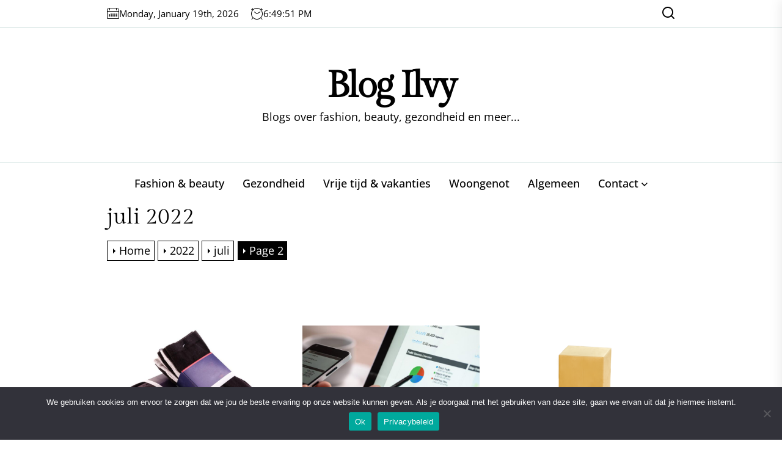

--- FILE ---
content_type: text/html; charset=UTF-8
request_url: https://www.blogilvy.nl/2022/07/page/2/
body_size: 18634
content:
<!DOCTYPE html>
<html class="no-js" lang="nl-NL">

<head>
    <meta charset="UTF-8">
    <meta name="viewport" content="width=device-width, initial-scale=1">
    <link rel="profile" href="https://gmpg.org/xfn/11">
    <meta name='robots' content='noindex, follow' />
	<style>img:is([sizes="auto" i], [sizes^="auto," i]) { contain-intrinsic-size: 3000px 1500px }</style>
	
	<!-- This site is optimized with the Yoast SEO plugin v26.7 - https://yoast.com/wordpress/plugins/seo/ -->
	<title>juli 2022 - Pagina 2 van 3 - Blog Ilvy</title>
	<meta property="og:locale" content="nl_NL" />
	<meta property="og:type" content="website" />
	<meta property="og:title" content="juli 2022 - Pagina 2 van 3 - Blog Ilvy" />
	<meta property="og:url" content="https://www.blogilvy.nl/2022/07/" />
	<meta property="og:site_name" content="Blog Ilvy" />
	<meta name="twitter:card" content="summary_large_image" />
	<script type="application/ld+json" class="yoast-schema-graph">{"@context":"https://schema.org","@graph":[{"@type":"CollectionPage","@id":"https://www.blogilvy.nl/2022/07/","url":"https://www.blogilvy.nl/2022/07/page/2/","name":"juli 2022 - Pagina 2 van 3 - Blog Ilvy","isPartOf":{"@id":"https://www.blogilvy.nl/#website"},"primaryImageOfPage":{"@id":"https://www.blogilvy.nl/2022/07/page/2/#primaryimage"},"image":{"@id":"https://www.blogilvy.nl/2022/07/page/2/#primaryimage"},"thumbnailUrl":"https://www.blogilvy.nl/wp-content/uploads/2022/07/gacc8ba21648cbe7f2a7845829fc9fbb01fe0c7fe279b583d6821bcdd7037b8000fb51a4e975e55cf88412ffdfe49938ef2188a3cd40bcd9789e7c084e9ca9f95_1280.jpg","breadcrumb":{"@id":"https://www.blogilvy.nl/2022/07/page/2/#breadcrumb"},"inLanguage":"nl-NL"},{"@type":"ImageObject","inLanguage":"nl-NL","@id":"https://www.blogilvy.nl/2022/07/page/2/#primaryimage","url":"https://www.blogilvy.nl/wp-content/uploads/2022/07/gacc8ba21648cbe7f2a7845829fc9fbb01fe0c7fe279b583d6821bcdd7037b8000fb51a4e975e55cf88412ffdfe49938ef2188a3cd40bcd9789e7c084e9ca9f95_1280.jpg","contentUrl":"https://www.blogilvy.nl/wp-content/uploads/2022/07/gacc8ba21648cbe7f2a7845829fc9fbb01fe0c7fe279b583d6821bcdd7037b8000fb51a4e975e55cf88412ffdfe49938ef2188a3cd40bcd9789e7c084e9ca9f95_1280.jpg","width":1280,"height":848},{"@type":"BreadcrumbList","@id":"https://www.blogilvy.nl/2022/07/page/2/#breadcrumb","itemListElement":[{"@type":"ListItem","position":1,"name":"Home","item":"https://www.blogilvy.nl/"},{"@type":"ListItem","position":2,"name":"Archives for juli 2022"}]},{"@type":"WebSite","@id":"https://www.blogilvy.nl/#website","url":"https://www.blogilvy.nl/","name":"Blog Ilvy","description":"Blogs over fashion, beauty, gezondheid en meer...","potentialAction":[{"@type":"SearchAction","target":{"@type":"EntryPoint","urlTemplate":"https://www.blogilvy.nl/?s={search_term_string}"},"query-input":{"@type":"PropertyValueSpecification","valueRequired":true,"valueName":"search_term_string"}}],"inLanguage":"nl-NL"}]}</script>
	<!-- / Yoast SEO plugin. -->


<link rel='dns-prefetch' href='//www.googletagmanager.com' />
<link rel="alternate" type="application/rss+xml" title="Blog Ilvy &raquo; feed" href="https://www.blogilvy.nl/feed/" />
<link rel="alternate" type="application/rss+xml" title="Blog Ilvy &raquo; reacties feed" href="https://www.blogilvy.nl/comments/feed/" />
<script>
window._wpemojiSettings = {"baseUrl":"https:\/\/s.w.org\/images\/core\/emoji\/16.0.1\/72x72\/","ext":".png","svgUrl":"https:\/\/s.w.org\/images\/core\/emoji\/16.0.1\/svg\/","svgExt":".svg","source":{"concatemoji":"https:\/\/www.blogilvy.nl\/wp-includes\/js\/wp-emoji-release.min.js?ver=6.8.3"}};
/*! This file is auto-generated */
!function(s,n){var o,i,e;function c(e){try{var t={supportTests:e,timestamp:(new Date).valueOf()};sessionStorage.setItem(o,JSON.stringify(t))}catch(e){}}function p(e,t,n){e.clearRect(0,0,e.canvas.width,e.canvas.height),e.fillText(t,0,0);var t=new Uint32Array(e.getImageData(0,0,e.canvas.width,e.canvas.height).data),a=(e.clearRect(0,0,e.canvas.width,e.canvas.height),e.fillText(n,0,0),new Uint32Array(e.getImageData(0,0,e.canvas.width,e.canvas.height).data));return t.every(function(e,t){return e===a[t]})}function u(e,t){e.clearRect(0,0,e.canvas.width,e.canvas.height),e.fillText(t,0,0);for(var n=e.getImageData(16,16,1,1),a=0;a<n.data.length;a++)if(0!==n.data[a])return!1;return!0}function f(e,t,n,a){switch(t){case"flag":return n(e,"\ud83c\udff3\ufe0f\u200d\u26a7\ufe0f","\ud83c\udff3\ufe0f\u200b\u26a7\ufe0f")?!1:!n(e,"\ud83c\udde8\ud83c\uddf6","\ud83c\udde8\u200b\ud83c\uddf6")&&!n(e,"\ud83c\udff4\udb40\udc67\udb40\udc62\udb40\udc65\udb40\udc6e\udb40\udc67\udb40\udc7f","\ud83c\udff4\u200b\udb40\udc67\u200b\udb40\udc62\u200b\udb40\udc65\u200b\udb40\udc6e\u200b\udb40\udc67\u200b\udb40\udc7f");case"emoji":return!a(e,"\ud83e\udedf")}return!1}function g(e,t,n,a){var r="undefined"!=typeof WorkerGlobalScope&&self instanceof WorkerGlobalScope?new OffscreenCanvas(300,150):s.createElement("canvas"),o=r.getContext("2d",{willReadFrequently:!0}),i=(o.textBaseline="top",o.font="600 32px Arial",{});return e.forEach(function(e){i[e]=t(o,e,n,a)}),i}function t(e){var t=s.createElement("script");t.src=e,t.defer=!0,s.head.appendChild(t)}"undefined"!=typeof Promise&&(o="wpEmojiSettingsSupports",i=["flag","emoji"],n.supports={everything:!0,everythingExceptFlag:!0},e=new Promise(function(e){s.addEventListener("DOMContentLoaded",e,{once:!0})}),new Promise(function(t){var n=function(){try{var e=JSON.parse(sessionStorage.getItem(o));if("object"==typeof e&&"number"==typeof e.timestamp&&(new Date).valueOf()<e.timestamp+604800&&"object"==typeof e.supportTests)return e.supportTests}catch(e){}return null}();if(!n){if("undefined"!=typeof Worker&&"undefined"!=typeof OffscreenCanvas&&"undefined"!=typeof URL&&URL.createObjectURL&&"undefined"!=typeof Blob)try{var e="postMessage("+g.toString()+"("+[JSON.stringify(i),f.toString(),p.toString(),u.toString()].join(",")+"));",a=new Blob([e],{type:"text/javascript"}),r=new Worker(URL.createObjectURL(a),{name:"wpTestEmojiSupports"});return void(r.onmessage=function(e){c(n=e.data),r.terminate(),t(n)})}catch(e){}c(n=g(i,f,p,u))}t(n)}).then(function(e){for(var t in e)n.supports[t]=e[t],n.supports.everything=n.supports.everything&&n.supports[t],"flag"!==t&&(n.supports.everythingExceptFlag=n.supports.everythingExceptFlag&&n.supports[t]);n.supports.everythingExceptFlag=n.supports.everythingExceptFlag&&!n.supports.flag,n.DOMReady=!1,n.readyCallback=function(){n.DOMReady=!0}}).then(function(){return e}).then(function(){var e;n.supports.everything||(n.readyCallback(),(e=n.source||{}).concatemoji?t(e.concatemoji):e.wpemoji&&e.twemoji&&(t(e.twemoji),t(e.wpemoji)))}))}((window,document),window._wpemojiSettings);
</script>
<style id='wp-emoji-styles-inline-css'>

	img.wp-smiley, img.emoji {
		display: inline !important;
		border: none !important;
		box-shadow: none !important;
		height: 1em !important;
		width: 1em !important;
		margin: 0 0.07em !important;
		vertical-align: -0.1em !important;
		background: none !important;
		padding: 0 !important;
	}
</style>
<link rel='stylesheet' id='wp-block-library-css' href='https://www.blogilvy.nl/wp-includes/css/dist/block-library/style.min.css?ver=6.8.3' media='all' />
<style id='wp-block-library-theme-inline-css'>
.wp-block-audio :where(figcaption){color:#555;font-size:13px;text-align:center}.is-dark-theme .wp-block-audio :where(figcaption){color:#ffffffa6}.wp-block-audio{margin:0 0 1em}.wp-block-code{border:1px solid #ccc;border-radius:4px;font-family:Menlo,Consolas,monaco,monospace;padding:.8em 1em}.wp-block-embed :where(figcaption){color:#555;font-size:13px;text-align:center}.is-dark-theme .wp-block-embed :where(figcaption){color:#ffffffa6}.wp-block-embed{margin:0 0 1em}.blocks-gallery-caption{color:#555;font-size:13px;text-align:center}.is-dark-theme .blocks-gallery-caption{color:#ffffffa6}:root :where(.wp-block-image figcaption){color:#555;font-size:13px;text-align:center}.is-dark-theme :root :where(.wp-block-image figcaption){color:#ffffffa6}.wp-block-image{margin:0 0 1em}.wp-block-pullquote{border-bottom:4px solid;border-top:4px solid;color:currentColor;margin-bottom:1.75em}.wp-block-pullquote cite,.wp-block-pullquote footer,.wp-block-pullquote__citation{color:currentColor;font-size:.8125em;font-style:normal;text-transform:uppercase}.wp-block-quote{border-left:.25em solid;margin:0 0 1.75em;padding-left:1em}.wp-block-quote cite,.wp-block-quote footer{color:currentColor;font-size:.8125em;font-style:normal;position:relative}.wp-block-quote:where(.has-text-align-right){border-left:none;border-right:.25em solid;padding-left:0;padding-right:1em}.wp-block-quote:where(.has-text-align-center){border:none;padding-left:0}.wp-block-quote.is-large,.wp-block-quote.is-style-large,.wp-block-quote:where(.is-style-plain){border:none}.wp-block-search .wp-block-search__label{font-weight:700}.wp-block-search__button{border:1px solid #ccc;padding:.375em .625em}:where(.wp-block-group.has-background){padding:1.25em 2.375em}.wp-block-separator.has-css-opacity{opacity:.4}.wp-block-separator{border:none;border-bottom:2px solid;margin-left:auto;margin-right:auto}.wp-block-separator.has-alpha-channel-opacity{opacity:1}.wp-block-separator:not(.is-style-wide):not(.is-style-dots){width:100px}.wp-block-separator.has-background:not(.is-style-dots){border-bottom:none;height:1px}.wp-block-separator.has-background:not(.is-style-wide):not(.is-style-dots){height:2px}.wp-block-table{margin:0 0 1em}.wp-block-table td,.wp-block-table th{word-break:normal}.wp-block-table :where(figcaption){color:#555;font-size:13px;text-align:center}.is-dark-theme .wp-block-table :where(figcaption){color:#ffffffa6}.wp-block-video :where(figcaption){color:#555;font-size:13px;text-align:center}.is-dark-theme .wp-block-video :where(figcaption){color:#ffffffa6}.wp-block-video{margin:0 0 1em}:root :where(.wp-block-template-part.has-background){margin-bottom:0;margin-top:0;padding:1.25em 2.375em}
</style>
<style id='classic-theme-styles-inline-css'>
/*! This file is auto-generated */
.wp-block-button__link{color:#fff;background-color:#32373c;border-radius:9999px;box-shadow:none;text-decoration:none;padding:calc(.667em + 2px) calc(1.333em + 2px);font-size:1.125em}.wp-block-file__button{background:#32373c;color:#fff;text-decoration:none}
</style>
<style id='global-styles-inline-css'>
:root{--wp--preset--aspect-ratio--square: 1;--wp--preset--aspect-ratio--4-3: 4/3;--wp--preset--aspect-ratio--3-4: 3/4;--wp--preset--aspect-ratio--3-2: 3/2;--wp--preset--aspect-ratio--2-3: 2/3;--wp--preset--aspect-ratio--16-9: 16/9;--wp--preset--aspect-ratio--9-16: 9/16;--wp--preset--color--black: #000000;--wp--preset--color--cyan-bluish-gray: #abb8c3;--wp--preset--color--white: #ffffff;--wp--preset--color--pale-pink: #f78da7;--wp--preset--color--vivid-red: #cf2e2e;--wp--preset--color--luminous-vivid-orange: #ff6900;--wp--preset--color--luminous-vivid-amber: #fcb900;--wp--preset--color--light-green-cyan: #7bdcb5;--wp--preset--color--vivid-green-cyan: #00d084;--wp--preset--color--pale-cyan-blue: #8ed1fc;--wp--preset--color--vivid-cyan-blue: #0693e3;--wp--preset--color--vivid-purple: #9b51e0;--wp--preset--gradient--vivid-cyan-blue-to-vivid-purple: linear-gradient(135deg,rgba(6,147,227,1) 0%,rgb(155,81,224) 100%);--wp--preset--gradient--light-green-cyan-to-vivid-green-cyan: linear-gradient(135deg,rgb(122,220,180) 0%,rgb(0,208,130) 100%);--wp--preset--gradient--luminous-vivid-amber-to-luminous-vivid-orange: linear-gradient(135deg,rgba(252,185,0,1) 0%,rgba(255,105,0,1) 100%);--wp--preset--gradient--luminous-vivid-orange-to-vivid-red: linear-gradient(135deg,rgba(255,105,0,1) 0%,rgb(207,46,46) 100%);--wp--preset--gradient--very-light-gray-to-cyan-bluish-gray: linear-gradient(135deg,rgb(238,238,238) 0%,rgb(169,184,195) 100%);--wp--preset--gradient--cool-to-warm-spectrum: linear-gradient(135deg,rgb(74,234,220) 0%,rgb(151,120,209) 20%,rgb(207,42,186) 40%,rgb(238,44,130) 60%,rgb(251,105,98) 80%,rgb(254,248,76) 100%);--wp--preset--gradient--blush-light-purple: linear-gradient(135deg,rgb(255,206,236) 0%,rgb(152,150,240) 100%);--wp--preset--gradient--blush-bordeaux: linear-gradient(135deg,rgb(254,205,165) 0%,rgb(254,45,45) 50%,rgb(107,0,62) 100%);--wp--preset--gradient--luminous-dusk: linear-gradient(135deg,rgb(255,203,112) 0%,rgb(199,81,192) 50%,rgb(65,88,208) 100%);--wp--preset--gradient--pale-ocean: linear-gradient(135deg,rgb(255,245,203) 0%,rgb(182,227,212) 50%,rgb(51,167,181) 100%);--wp--preset--gradient--electric-grass: linear-gradient(135deg,rgb(202,248,128) 0%,rgb(113,206,126) 100%);--wp--preset--gradient--midnight: linear-gradient(135deg,rgb(2,3,129) 0%,rgb(40,116,252) 100%);--wp--preset--font-size--small: 13px;--wp--preset--font-size--medium: 20px;--wp--preset--font-size--large: 36px;--wp--preset--font-size--x-large: 42px;--wp--preset--spacing--20: 0.44rem;--wp--preset--spacing--30: 0.67rem;--wp--preset--spacing--40: 1rem;--wp--preset--spacing--50: 1.5rem;--wp--preset--spacing--60: 2.25rem;--wp--preset--spacing--70: 3.38rem;--wp--preset--spacing--80: 5.06rem;--wp--preset--shadow--natural: 6px 6px 9px rgba(0, 0, 0, 0.2);--wp--preset--shadow--deep: 12px 12px 50px rgba(0, 0, 0, 0.4);--wp--preset--shadow--sharp: 6px 6px 0px rgba(0, 0, 0, 0.2);--wp--preset--shadow--outlined: 6px 6px 0px -3px rgba(255, 255, 255, 1), 6px 6px rgba(0, 0, 0, 1);--wp--preset--shadow--crisp: 6px 6px 0px rgba(0, 0, 0, 1);}:where(.is-layout-flex){gap: 0.5em;}:where(.is-layout-grid){gap: 0.5em;}body .is-layout-flex{display: flex;}.is-layout-flex{flex-wrap: wrap;align-items: center;}.is-layout-flex > :is(*, div){margin: 0;}body .is-layout-grid{display: grid;}.is-layout-grid > :is(*, div){margin: 0;}:where(.wp-block-columns.is-layout-flex){gap: 2em;}:where(.wp-block-columns.is-layout-grid){gap: 2em;}:where(.wp-block-post-template.is-layout-flex){gap: 1.25em;}:where(.wp-block-post-template.is-layout-grid){gap: 1.25em;}.has-black-color{color: var(--wp--preset--color--black) !important;}.has-cyan-bluish-gray-color{color: var(--wp--preset--color--cyan-bluish-gray) !important;}.has-white-color{color: var(--wp--preset--color--white) !important;}.has-pale-pink-color{color: var(--wp--preset--color--pale-pink) !important;}.has-vivid-red-color{color: var(--wp--preset--color--vivid-red) !important;}.has-luminous-vivid-orange-color{color: var(--wp--preset--color--luminous-vivid-orange) !important;}.has-luminous-vivid-amber-color{color: var(--wp--preset--color--luminous-vivid-amber) !important;}.has-light-green-cyan-color{color: var(--wp--preset--color--light-green-cyan) !important;}.has-vivid-green-cyan-color{color: var(--wp--preset--color--vivid-green-cyan) !important;}.has-pale-cyan-blue-color{color: var(--wp--preset--color--pale-cyan-blue) !important;}.has-vivid-cyan-blue-color{color: var(--wp--preset--color--vivid-cyan-blue) !important;}.has-vivid-purple-color{color: var(--wp--preset--color--vivid-purple) !important;}.has-black-background-color{background-color: var(--wp--preset--color--black) !important;}.has-cyan-bluish-gray-background-color{background-color: var(--wp--preset--color--cyan-bluish-gray) !important;}.has-white-background-color{background-color: var(--wp--preset--color--white) !important;}.has-pale-pink-background-color{background-color: var(--wp--preset--color--pale-pink) !important;}.has-vivid-red-background-color{background-color: var(--wp--preset--color--vivid-red) !important;}.has-luminous-vivid-orange-background-color{background-color: var(--wp--preset--color--luminous-vivid-orange) !important;}.has-luminous-vivid-amber-background-color{background-color: var(--wp--preset--color--luminous-vivid-amber) !important;}.has-light-green-cyan-background-color{background-color: var(--wp--preset--color--light-green-cyan) !important;}.has-vivid-green-cyan-background-color{background-color: var(--wp--preset--color--vivid-green-cyan) !important;}.has-pale-cyan-blue-background-color{background-color: var(--wp--preset--color--pale-cyan-blue) !important;}.has-vivid-cyan-blue-background-color{background-color: var(--wp--preset--color--vivid-cyan-blue) !important;}.has-vivid-purple-background-color{background-color: var(--wp--preset--color--vivid-purple) !important;}.has-black-border-color{border-color: var(--wp--preset--color--black) !important;}.has-cyan-bluish-gray-border-color{border-color: var(--wp--preset--color--cyan-bluish-gray) !important;}.has-white-border-color{border-color: var(--wp--preset--color--white) !important;}.has-pale-pink-border-color{border-color: var(--wp--preset--color--pale-pink) !important;}.has-vivid-red-border-color{border-color: var(--wp--preset--color--vivid-red) !important;}.has-luminous-vivid-orange-border-color{border-color: var(--wp--preset--color--luminous-vivid-orange) !important;}.has-luminous-vivid-amber-border-color{border-color: var(--wp--preset--color--luminous-vivid-amber) !important;}.has-light-green-cyan-border-color{border-color: var(--wp--preset--color--light-green-cyan) !important;}.has-vivid-green-cyan-border-color{border-color: var(--wp--preset--color--vivid-green-cyan) !important;}.has-pale-cyan-blue-border-color{border-color: var(--wp--preset--color--pale-cyan-blue) !important;}.has-vivid-cyan-blue-border-color{border-color: var(--wp--preset--color--vivid-cyan-blue) !important;}.has-vivid-purple-border-color{border-color: var(--wp--preset--color--vivid-purple) !important;}.has-vivid-cyan-blue-to-vivid-purple-gradient-background{background: var(--wp--preset--gradient--vivid-cyan-blue-to-vivid-purple) !important;}.has-light-green-cyan-to-vivid-green-cyan-gradient-background{background: var(--wp--preset--gradient--light-green-cyan-to-vivid-green-cyan) !important;}.has-luminous-vivid-amber-to-luminous-vivid-orange-gradient-background{background: var(--wp--preset--gradient--luminous-vivid-amber-to-luminous-vivid-orange) !important;}.has-luminous-vivid-orange-to-vivid-red-gradient-background{background: var(--wp--preset--gradient--luminous-vivid-orange-to-vivid-red) !important;}.has-very-light-gray-to-cyan-bluish-gray-gradient-background{background: var(--wp--preset--gradient--very-light-gray-to-cyan-bluish-gray) !important;}.has-cool-to-warm-spectrum-gradient-background{background: var(--wp--preset--gradient--cool-to-warm-spectrum) !important;}.has-blush-light-purple-gradient-background{background: var(--wp--preset--gradient--blush-light-purple) !important;}.has-blush-bordeaux-gradient-background{background: var(--wp--preset--gradient--blush-bordeaux) !important;}.has-luminous-dusk-gradient-background{background: var(--wp--preset--gradient--luminous-dusk) !important;}.has-pale-ocean-gradient-background{background: var(--wp--preset--gradient--pale-ocean) !important;}.has-electric-grass-gradient-background{background: var(--wp--preset--gradient--electric-grass) !important;}.has-midnight-gradient-background{background: var(--wp--preset--gradient--midnight) !important;}.has-small-font-size{font-size: var(--wp--preset--font-size--small) !important;}.has-medium-font-size{font-size: var(--wp--preset--font-size--medium) !important;}.has-large-font-size{font-size: var(--wp--preset--font-size--large) !important;}.has-x-large-font-size{font-size: var(--wp--preset--font-size--x-large) !important;}
:where(.wp-block-post-template.is-layout-flex){gap: 1.25em;}:where(.wp-block-post-template.is-layout-grid){gap: 1.25em;}
:where(.wp-block-columns.is-layout-flex){gap: 2em;}:where(.wp-block-columns.is-layout-grid){gap: 2em;}
:root :where(.wp-block-pullquote){font-size: 1.5em;line-height: 1.6;}
</style>
<link rel='stylesheet' id='contact-form-7-css' href='https://www.blogilvy.nl/wp-content/plugins/contact-form-7/includes/css/styles.css?ver=6.1.4' media='all' />
<link rel='stylesheet' id='cookie-notice-front-css' href='https://www.blogilvy.nl/wp-content/plugins/cookie-notice/css/front.min.css?ver=2.5.11' media='all' />
<link rel='stylesheet' id='bozu-google-fonts-css' href='https://www.blogilvy.nl/wp-content/fonts/d8fe461d501b2a60f58cf608e1fedcb5.css?ver=1.1.6' media='all' />
<link rel='stylesheet' id='slick-css' href='https://www.blogilvy.nl/wp-content/themes/bozu/assets/lib/slick/css/slick.min.css?ver=6.8.3' media='all' />
<link rel='stylesheet' id='bozu-style-css' href='https://www.blogilvy.nl/wp-content/themes/bozu/style.css?ver=1.1.6' media='all' />
<link rel='stylesheet' id='magnific-popup-css' href='https://www.blogilvy.nl/wp-content/themes/bozu/assets/lib/magnific-popup/magnific-popup.css?ver=6.8.3' media='all' />
<script id="cookie-notice-front-js-before">
var cnArgs = {"ajaxUrl":"https:\/\/www.blogilvy.nl\/wp-admin\/admin-ajax.php","nonce":"32bafb27fa","hideEffect":"fade","position":"bottom","onScroll":false,"onScrollOffset":100,"onClick":false,"cookieName":"cookie_notice_accepted","cookieTime":2592000,"cookieTimeRejected":2592000,"globalCookie":false,"redirection":false,"cache":false,"revokeCookies":false,"revokeCookiesOpt":"automatic"};
</script>
<script src="https://www.blogilvy.nl/wp-content/plugins/cookie-notice/js/front.min.js?ver=2.5.11" id="cookie-notice-front-js"></script>
<script src="https://www.blogilvy.nl/wp-includes/js/jquery/jquery.min.js?ver=3.7.1" id="jquery-core-js"></script>
<script src="https://www.blogilvy.nl/wp-includes/js/jquery/jquery-migrate.min.js?ver=3.4.1" id="jquery-migrate-js"></script>

<!-- Google tag (gtag.js) snippet toegevoegd door Site Kit -->
<!-- Google Analytics snippet toegevoegd door Site Kit -->
<script src="https://www.googletagmanager.com/gtag/js?id=GT-M3VR42JL" id="google_gtagjs-js" async></script>
<script id="google_gtagjs-js-after">
window.dataLayer = window.dataLayer || [];function gtag(){dataLayer.push(arguments);}
gtag("set","linker",{"domains":["www.blogilvy.nl"]});
gtag("js", new Date());
gtag("set", "developer_id.dZTNiMT", true);
gtag("config", "GT-M3VR42JL");
</script>
<link rel="https://api.w.org/" href="https://www.blogilvy.nl/wp-json/" /><link rel="EditURI" type="application/rsd+xml" title="RSD" href="https://www.blogilvy.nl/xmlrpc.php?rsd" />
<meta name="generator" content="WordPress 6.8.3" />
<meta name="generator" content="Site Kit by Google 1.170.0" />
		<script>document.documentElement.className = document.documentElement.className.replace( 'no-js', 'js' );</script>
	
	<link rel="icon" href="https://www.blogilvy.nl/wp-content/uploads/2022/06/cropped-favicon-32x32.png" sizes="32x32" />
<link rel="icon" href="https://www.blogilvy.nl/wp-content/uploads/2022/06/cropped-favicon-192x192.png" sizes="192x192" />
<link rel="apple-touch-icon" href="https://www.blogilvy.nl/wp-content/uploads/2022/06/cropped-favicon-180x180.png" />
<meta name="msapplication-TileImage" content="https://www.blogilvy.nl/wp-content/uploads/2022/06/cropped-favicon-270x270.png" />
<style type='text/css' media='all'>
    
                .bozu-cat-color-1{
                background-color: #0027ff !important;
                }

                
    .site-logo .custom-logo{
    max-width:  500px;
    }

    body.theme-color-schema,
    .preloader,
    .floating-post-navigation .floating-navigation-label,
    .header-searchbar-inner,
    .offcanvas-wraper{
    background-color: #ffffff;
    }
    body.theme-color-schema,
    body, input, select, optgroup, textarea,
    .floating-post-navigation .floating-navigation-label,
    .header-searchbar-inner,
    .offcanvas-wraper{
    color: #000000;
    }

    .preloader .loader-circles span{
    background: #000000;
    }

    .theme-main-banner{
    color: #ffffff;
    }

    .theme-block-sliders,
    .theme-block-sliders .theme-block-title a:not(:hover):not(:focus){
    color: #000;
    }

    .categories-panel .theme-block-title{
    color: #000000;
    }

    .theme-block-cta .cta-panel{
    color: #000000;
    }

    a{
    color: #000000;
    }

    body .entry-thumbnail .trend-item,
    body .category-widget-header .post-count,
    body .entry-meta-categories a:hover,
    body .entry-meta-categories a:focus{
    background: #1abc9c;
    }

    body a:hover,
    body a:focus,
    body .footer-credits a:hover,
    body .footer-credits a:focus,
    body .widget a:hover,
    body .widget a:focus {
    color: #1abc9c;
    }
    body input[type="text"]:hover,
    body input[type="text"]:focus,
    body input[type="password"]:hover,
    body input[type="password"]:focus,
    body input[type="email"]:hover,
    body input[type="email"]:focus,
    body input[type="url"]:hover,
    body input[type="url"]:focus,
    body input[type="date"]:hover,
    body input[type="date"]:focus,
    body input[type="month"]:hover,
    body input[type="month"]:focus,
    body input[type="time"]:hover,
    body input[type="time"]:focus,
    body input[type="datetime"]:hover,
    body input[type="datetime"]:focus,
    body input[type="datetime-local"]:hover,
    body input[type="datetime-local"]:focus,
    body input[type="week"]:hover,
    body input[type="week"]:focus,
    body input[type="number"]:hover,
    body input[type="number"]:focus,
    body input[type="search"]:hover,
    body input[type="search"]:focus,
    body input[type="tel"]:hover,
    body input[type="tel"]:focus,
    body input[type="color"]:hover,
    body input[type="color"]:focus,
    body textarea:hover,
    body textarea:focus,
    button:focus,
    body .button:focus,
    body .wp-block-button__link:focus,
    body .wp-block-file__button:focus,
    body input[type="button"]:focus,
    body input[type="reset"]:focus,
    body input[type="submit"]:focus,
    body .entry-meta-categories a:hover,
    body .entry-meta-categories a:focus{
    border-color:  #1abc9c;
    }
    body .theme-page-vitals:after {
    border-right-color:  #1abc9c;
    }
    body a:focus,
    body .theme-action-control:focus > .action-control-trigger,
    body .submenu-toggle:focus > .btn__content{
    outline-color:  #1abc9c;
    }

    .theme-block-testimonials{
        background-color: #fff;
    }
    </style></head>

<body class="archive date paged wp-embed-responsive paged-2 date-paged-2 wp-theme-bozu cookies-not-set hfeed enabled-desktop-menu color-scheme-default">



<div class="preloader hide-no-js">
    <div class="preloader-wrapper">
        <div class="loader-circles">
            <span></span><span></span><span></span><span></span><span></span>
        </div>
    </div>
</div>

<div id="page" class="site">
    <a class="skip-link screen-reader-text"
       href="#site-contentarea">Skip to the content</a>


    
<header id="site-header" class="header-layout" role="banner">
    <div class="topbar-components">
        <div class="wrapper header-wrapper">
            <div class="header-component header-component-left">
                                    <div class="theme-extrabar-item theme-extrabar-date hidden-xs-screen">
                        <svg class="svg-icon" aria-hidden="true" role="img" focusable="false" xmlns="http://www.w3.org/2000/svg" width="20" height="20" viewBox="0 0 20 20"><path fill="currentColor" d="M18.5 2h-2.5v-0.5c0-0.276-0.224-0.5-0.5-0.5s-0.5 0.224-0.5 0.5v0.5h-10v-0.5c0-0.276-0.224-0.5-0.5-0.5s-0.5 0.224-0.5 0.5v0.5h-2.5c-0.827 0-1.5 0.673-1.5 1.5v14c0 0.827 0.673 1.5 1.5 1.5h17c0.827 0 1.5-0.673 1.5-1.5v-14c0-0.827-0.673-1.5-1.5-1.5zM1.5 3h2.5v1.5c0 0.276 0.224 0.5 0.5 0.5s0.5-0.224 0.5-0.5v-1.5h10v1.5c0 0.276 0.224 0.5 0.5 0.5s0.5-0.224 0.5-0.5v-1.5h2.5c0.276 0 0.5 0.224 0.5 0.5v2.5h-18v-2.5c0-0.276 0.224-0.5 0.5-0.5zM18.5 18h-17c-0.276 0-0.5-0.224-0.5-0.5v-10.5h18v10.5c0 0.276-0.224 0.5-0.5 0.5z"></path><path fill="currentColor" d="M7.5 10h-1c-0.276 0-0.5-0.224-0.5-0.5s0.224-0.5 0.5-0.5h1c0.276 0 0.5 0.224 0.5 0.5s-0.224 0.5-0.5 0.5z"></path><path fill="currentColor" d="M10.5 10h-1c-0.276 0-0.5-0.224-0.5-0.5s0.224-0.5 0.5-0.5h1c0.276 0 0.5 0.224 0.5 0.5s-0.224 0.5-0.5 0.5z"></path><path fill="currentColor" d="M13.5 10h-1c-0.276 0-0.5-0.224-0.5-0.5s0.224-0.5 0.5-0.5h1c0.276 0 0.5 0.224 0.5 0.5s-0.224 0.5-0.5 0.5z"></path><path fill="currentColor" d="M16.5 10h-1c-0.276 0-0.5-0.224-0.5-0.5s0.224-0.5 0.5-0.5h1c0.276 0 0.5 0.224 0.5 0.5s-0.224 0.5-0.5 0.5z"></path><path fill="currentColor" d="M4.5 12h-1c-0.276 0-0.5-0.224-0.5-0.5s0.224-0.5 0.5-0.5h1c0.276 0 0.5 0.224 0.5 0.5s-0.224 0.5-0.5 0.5z"></path><path fill="currentColor" d="M7.5 12h-1c-0.276 0-0.5-0.224-0.5-0.5s0.224-0.5 0.5-0.5h1c0.276 0 0.5 0.224 0.5 0.5s-0.224 0.5-0.5 0.5z"></path><path fill="currentColor" d="M10.5 12h-1c-0.276 0-0.5-0.224-0.5-0.5s0.224-0.5 0.5-0.5h1c0.276 0 0.5 0.224 0.5 0.5s-0.224 0.5-0.5 0.5z"></path><path fill="currentColor" d="M13.5 12h-1c-0.276 0-0.5-0.224-0.5-0.5s0.224-0.5 0.5-0.5h1c0.276 0 0.5 0.224 0.5 0.5s-0.224 0.5-0.5 0.5z"></path><path fill="currentColor" d="M16.5 12h-1c-0.276 0-0.5-0.224-0.5-0.5s0.224-0.5 0.5-0.5h1c0.276 0 0.5 0.224 0.5 0.5s-0.224 0.5-0.5 0.5z"></path><path fill="currentColor" d="M4.5 14h-1c-0.276 0-0.5-0.224-0.5-0.5s0.224-0.5 0.5-0.5h1c0.276 0 0.5 0.224 0.5 0.5s-0.224 0.5-0.5 0.5z"></path><path fill="currentColor" d="M7.5 14h-1c-0.276 0-0.5-0.224-0.5-0.5s0.224-0.5 0.5-0.5h1c0.276 0 0.5 0.224 0.5 0.5s-0.224 0.5-0.5 0.5z"></path><path fill="currentColor" d="M10.5 14h-1c-0.276 0-0.5-0.224-0.5-0.5s0.224-0.5 0.5-0.5h1c0.276 0 0.5 0.224 0.5 0.5s-0.224 0.5-0.5 0.5z"></path><path fill="currentColor" d="M13.5 14h-1c-0.276 0-0.5-0.224-0.5-0.5s0.224-0.5 0.5-0.5h1c0.276 0 0.5 0.224 0.5 0.5s-0.224 0.5-0.5 0.5z"></path><path fill="currentColor" d="M16.5 14h-1c-0.276 0-0.5-0.224-0.5-0.5s0.224-0.5 0.5-0.5h1c0.276 0 0.5 0.224 0.5 0.5s-0.224 0.5-0.5 0.5z"></path><path fill="currentColor" d="M4.5 16h-1c-0.276 0-0.5-0.224-0.5-0.5s0.224-0.5 0.5-0.5h1c0.276 0 0.5 0.224 0.5 0.5s-0.224 0.5-0.5 0.5z"></path><path fill="currentColor" d="M7.5 16h-1c-0.276 0-0.5-0.224-0.5-0.5s0.224-0.5 0.5-0.5h1c0.276 0 0.5 0.224 0.5 0.5s-0.224 0.5-0.5 0.5z"></path><path fill="currentColor" d="M10.5 16h-1c-0.276 0-0.5-0.224-0.5-0.5s0.224-0.5 0.5-0.5h1c0.276 0 0.5 0.224 0.5 0.5s-0.224 0.5-0.5 0.5z"></path><path fill="currentColor" d="M13.5 16h-1c-0.276 0-0.5-0.224-0.5-0.5s0.224-0.5 0.5-0.5h1c0.276 0 0.5 0.224 0.5 0.5s-0.224 0.5-0.5 0.5z"></path><path fill="currentColor" d="M16.5 16h-1c-0.276 0-0.5-0.224-0.5-0.5s0.224-0.5 0.5-0.5h1c0.276 0 0.5 0.224 0.5 0.5s-0.224 0.5-0.5 0.5z"></path></svg>Monday, January 19th, 2026                     </div>
                
                                    <div class="theme-extrabar-item theme-extrabar-clock hidden-xs-screen">
                         <svg class="svg-icon" aria-hidden="true" role="img" focusable="false" xmlns="http://www.w3.org/2000/svg" width="20" height="20" viewBox="0 0 20 20"><path fill="currentColor" d="M16.32 17.113c1.729-1.782 2.68-4.124 2.68-6.613 0-2.37-0.862-4.608-2.438-6.355l0.688-0.688 0.647 0.646c0.098 0.098 0.226 0.146 0.353 0.146s0.256-0.049 0.353-0.146c0.195-0.195 0.195-0.512 0-0.707l-2-2c-0.195-0.195-0.512-0.195-0.707 0s-0.195 0.512 0 0.707l0.647 0.646-0.688 0.688c-1.747-1.576-3.985-2.438-6.355-2.438s-4.608 0.862-6.355 2.438l-0.688-0.688 0.646-0.646c0.195-0.195 0.195-0.512 0-0.707s-0.512-0.195-0.707 0l-2 2c-0.195 0.195-0.195 0.512 0 0.707 0.098 0.098 0.226 0.146 0.354 0.146s0.256-0.049 0.354-0.146l0.646-0.646 0.688 0.688c-1.576 1.747-2.438 3.985-2.438 6.355 0 2.489 0.951 4.831 2.68 6.613l-2.034 2.034c-0.195 0.195-0.195 0.512 0 0.707 0.098 0.098 0.226 0.147 0.354 0.147s0.256-0.049 0.354-0.147l2.060-2.059c1.705 1.428 3.836 2.206 6.087 2.206s4.382-0.778 6.087-2.206l2.059 2.059c0.098 0.098 0.226 0.147 0.354 0.147s0.256-0.049 0.353-0.147c0.195-0.195 0.195-0.512 0-0.707l-2.034-2.034zM1 10.5c0-4.687 3.813-8.5 8.5-8.5s8.5 3.813 8.5 8.5c0 4.687-3.813 8.5-8.5 8.5s-8.5-3.813-8.5-8.5z"></path><path d="M15.129 7.25c-0.138-0.239-0.444-0.321-0.683-0.183l-4.92 2.841-3.835-2.685c-0.226-0.158-0.538-0.103-0.696 0.123s-0.103 0.538 0.123 0.696l4.096 2.868c0.001 0.001 0.002 0.001 0.002 0.002 0.009 0.006 0.018 0.012 0.027 0.017 0.002 0.001 0.004 0.003 0.006 0.004 0.009 0.005 0.018 0.010 0.027 0.015 0.002 0.001 0.004 0.002 0.006 0.003 0.010 0.005 0.020 0.009 0.031 0.014 0.006 0.003 0.013 0.005 0.019 0.007 0.004 0.001 0.008 0.003 0.013 0.005 0.007 0.002 0.014 0.004 0.021 0.006 0.004 0.001 0.008 0.002 0.012 0.003 0.007 0.002 0.014 0.003 0.022 0.005 0.004 0.001 0.008 0.002 0.012 0.002 0.007 0.001 0.014 0.002 0.021 0.003 0.005 0.001 0.010 0.001 0.015 0.002 0.006 0.001 0.012 0.001 0.018 0.002 0.009 0.001 0.018 0.001 0.027 0.001 0.002 0 0.004 0 0.006 0 0 0 0-0 0-0s0 0 0.001 0c0.019 0 0.037-0.001 0.056-0.003 0.001-0 0.002-0 0.003-0 0.018-0.002 0.036-0.005 0.054-0.010 0.002-0 0.003-0.001 0.005-0.001 0.017-0.004 0.034-0.009 0.050-0.015 0.003-0.001 0.006-0.002 0.008-0.003 0.016-0.006 0.031-0.012 0.046-0.020 0.004-0.002 0.007-0.004 0.011-0.006 0.005-0.003 0.011-0.005 0.016-0.008l5.196-3c0.239-0.138 0.321-0.444 0.183-0.683z"></path></svg><div id="twp-time-clock"></div>
                    </div>
                            </div>

            <div class="header-component header-component-right">
                <div class="navbar-controls hide-no-js">

                    
                    
                        <button type="button" class="navbar-control theme-action-control navbar-control-search">
                         <span class="action-control-trigger" tabindex="-1">
                            <svg class="svg-icon" aria-hidden="true" role="img" focusable="false" xmlns="http://www.w3.org/2000/svg" width="16" height="16" viewBox="0 0 20 20"><path fill="currentColor" d="M1148.0319,95.6176858 L1151.70711,99.2928932 C1152.09763,99.6834175 1152.09763,100.316582 1151.70711,100.707107 C1151.31658,101.097631 1150.68342,101.097631 1150.29289,100.707107 L1146.61769,97.0318993 C1145.07801,98.2635271 1143.12501,99 1141,99 C1136.02944,99 1132,94.9705627 1132,90 C1132,85.0294372 1136.02944,81 1141,81 C1145.97056,81 1150,85.0294372 1150,90 C1150,92.1250137 1149.26353,94.078015 1148.0319,95.6176858 Z M1146.04139,94.8563911 C1147.25418,93.5976949 1148,91.8859456 1148,90 C1148,86.1340067 1144.86599,83 1141,83 C1137.13401,83 1134,86.1340067 1134,90 C1134,93.8659933 1137.13401,97 1141,97 C1142.88595,97 1144.59769,96.2541764 1145.85639,95.0413859 C1145.88271,95.0071586 1145.91154,94.9742441 1145.94289,94.9428932 C1145.97424,94.9115423 1146.00716,94.8827083 1146.04139,94.8563911 Z" transform="translate(-1132 -81)" /></svg>                         </span>
                        </button>

                    
                    <button type="button" class="navbar-control theme-action-control navbar-control-offcanvas">
                     <span class="action-control-trigger" tabindex="-1">
                        <svg class="svg-icon" aria-hidden="true" role="img" focusable="false" xmlns="http://www.w3.org/2000/svg" width="20" height="20" viewBox="0 0 20 20"><path fill="currentColor" d="M1 3v2h18V3zm0 8h18V9H1zm0 6h18v-2H1z" /></svg>                     </span>
                    </button>

                </div>
            </div>
        </div>
    </div>

    <div class="branding-components">
        <div class="wrapper header-wrapper">
            <div class="header-component header-component-center">
                <div class="header-titles">
                    <div class="site-title"><a href="https://www.blogilvy.nl/" class="custom-logo-name">Blog Ilvy</a></div><div class="site-description">Blogs over fashion, beauty, gezondheid en meer...</div><!-- .site-description -->
                </div>
            </div>
        </div>
    </div>

    <div class="navigation-components">
        <div class="wrapper header-wrapper">
            <div class="header-component header-component-center">
                                    <div class="site-navigation">
                        <nav class="primary-menu-wrapper" aria-label="Horizontal" role="navigation">

                            <ul class="primary-menu theme-menu">

                                <li id=menu-item-20 class="menu-item menu-item-type-taxonomy menu-item-object-category menu-item-20"><a href="https://www.blogilvy.nl/category/fashion-beauty/">Fashion &amp; beauty</a></li><li id=menu-item-21 class="menu-item menu-item-type-taxonomy menu-item-object-category menu-item-21"><a href="https://www.blogilvy.nl/category/gezondheid/">Gezondheid</a></li><li id=menu-item-22 class="menu-item menu-item-type-taxonomy menu-item-object-category menu-item-22"><a href="https://www.blogilvy.nl/category/vrije-tijd-vakanties/">Vrije tijd &amp; vakanties</a></li><li id=menu-item-23 class="menu-item menu-item-type-taxonomy menu-item-object-category menu-item-23"><a href="https://www.blogilvy.nl/category/woongenot/">Woongenot</a></li><li id=menu-item-19 class="menu-item menu-item-type-taxonomy menu-item-object-category menu-item-19"><a href="https://www.blogilvy.nl/category/algemeen/">Algemeen</a></li><li id=menu-item-18 class="menu-item menu-item-type-post_type menu-item-object-page menu-item-has-children dropdown menu-item-18"><a href="https://www.blogilvy.nl/contact/">Contact<span class="icon"><svg class="svg-icon" aria-hidden="true" role="img" focusable="false" xmlns="http://www.w3.org/2000/svg" width="20" height="12" viewBox="0 0 20 12"><polygon fill="currentColor" fill-rule="evenodd" points="1319.899 365.778 1327.678 358 1329.799 360.121 1319.899 370.021 1310 360.121 1312.121 358" transform="translate(-1310 -358)" /></svg></span></a>
<ul class="dropdown-menu depth_0" >
	<li id=menu-item-17 class="menu-item menu-item-type-post_type menu-item-object-page menu-item-privacy-policy menu-item-17"><a href="https://www.blogilvy.nl/privacybeleid/">Privacybeleid</a></li></ul></li>
                            </ul>

                        </nav><!-- .primary-menu-wrapper -->
                    </div>
                            </div>
        </div>
    </div>

</header>
        <div id="content" class="site-content">
        
            <div class="wrapper">
                <div class="theme-block-header">
                    
        
            <div class="twp-banner-details">
                <header class="page-header">
                    <h1 class="page-title">juli 2022</h1>                </header><!-- .page-header -->
            </div>
        <div class="entry-breadcrumb"><nav role="navigation" aria-label="Breadcrumbs" class="breadcrumb-trail breadcrumbs" itemprop="breadcrumb"><ul class="trail-items" itemscope itemtype="http://schema.org/BreadcrumbList"><meta name="numberOfItems" content="4" /><meta name="itemListOrder" content="Ascending" /><li itemprop="itemListElement" itemscope itemtype="http://schema.org/ListItem" class="trail-item trail-begin"><a href="https://www.blogilvy.nl/" rel="home" itemprop="item"><span itemprop="name">Home</span></a><meta itemprop="position" content="1" /></li><li itemprop="itemListElement" itemscope itemtype="http://schema.org/ListItem" class="trail-item"><a href="https://www.blogilvy.nl/2022/" itemprop="item"><span itemprop="name">2022</span></a><meta itemprop="position" content="2" /></li><li itemprop="itemListElement" itemscope itemtype="http://schema.org/ListItem" class="trail-item"><a href="https://www.blogilvy.nl/2022/07/" itemprop="item"><span itemprop="name">juli</span></a><meta itemprop="position" content="3" /></li><li itemprop="itemListElement" itemscope itemtype="http://schema.org/ListItem" class="trail-item trail-end"><a href="https://www.blogilvy.nl/2022/07/" itemprop="item"><span itemprop="name">Page 2</span></a><meta itemprop="position" content="4" /></li></ul></nav></div>                </div>
            </div>
        
        
    <div class="theme-block theme-block-masonry">
        <div class="wrapper">

            <div class="theme-panelarea theme-panelarea-blocks">

                                    <div class="theme-panel-blocks article-panel-blocks theme-article-post-main">

                        
<article id="post-51" class="theme-article-post post-51 post type-post status-publish format-standard has-post-thumbnail hentry category-fashion-beauty">
    <div class="entry-wrapper">

                    <div class="entry-thumbnail">
                <a href="https://www.blogilvy.nl/kies-voor-comfortabele-sokken-bijvoorbeeld-van-tommy-hilfiger/">
                    <img width="768" height="509" src="https://www.blogilvy.nl/wp-content/uploads/2022/07/gacc8ba21648cbe7f2a7845829fc9fbb01fe0c7fe279b583d6821bcdd7037b8000fb51a4e975e55cf88412ffdfe49938ef2188a3cd40bcd9789e7c084e9ca9f95_1280-768x509.jpg" class="responsive-image wp-post-image" alt="Kies voor comfortabele sokken, bijvoorbeeld van Tommy Hilfiger" decoding="async" fetchpriority="high" srcset="https://www.blogilvy.nl/wp-content/uploads/2022/07/gacc8ba21648cbe7f2a7845829fc9fbb01fe0c7fe279b583d6821bcdd7037b8000fb51a4e975e55cf88412ffdfe49938ef2188a3cd40bcd9789e7c084e9ca9f95_1280-768x509.jpg 768w, https://www.blogilvy.nl/wp-content/uploads/2022/07/gacc8ba21648cbe7f2a7845829fc9fbb01fe0c7fe279b583d6821bcdd7037b8000fb51a4e975e55cf88412ffdfe49938ef2188a3cd40bcd9789e7c084e9ca9f95_1280-300x199.jpg 300w, https://www.blogilvy.nl/wp-content/uploads/2022/07/gacc8ba21648cbe7f2a7845829fc9fbb01fe0c7fe279b583d6821bcdd7037b8000fb51a4e975e55cf88412ffdfe49938ef2188a3cd40bcd9789e7c084e9ca9f95_1280-1024x678.jpg 1024w, https://www.blogilvy.nl/wp-content/uploads/2022/07/gacc8ba21648cbe7f2a7845829fc9fbb01fe0c7fe279b583d6821bcdd7037b8000fb51a4e975e55cf88412ffdfe49938ef2188a3cd40bcd9789e7c084e9ca9f95_1280.jpg 1280w" sizes="(max-width: 768px) 100vw, 768px" />                </a>
            </div>
        
        <div class="post-content">

            <div class="entry-meta">

                <div class="entry-meta-item entry-meta-categories">
                        <a class="bozu-cat-color-fashion-beauty" href="https://www.blogilvy.nl/category/fashion-beauty/" rel="category tag">Fashion &amp; beauty</a>

                    </div>
            </div>

            <header class="entry-header">

                <h2 class="entry-title entry-title-medium">

                    <a href="https://www.blogilvy.nl/kies-voor-comfortabele-sokken-bijvoorbeeld-van-tommy-hilfiger/">


                        Kies voor comfortabele sokken, bijvoorbeeld van Tommy Hilfiger
                    </a>
                </h2>

            </header>

            <div class="entry-meta">

                <div class="entry-meta-item entry-meta-author"><svg class="svg-icon" aria-hidden="true" role="img" focusable="false" xmlns="http://www.w3.org/2000/svg" width="20" height="20" viewBox="0 0 20 20"><path fill="currentColor" d="M18,19 C18,19.5522847 17.5522847,20 17,20 C16.4477153,20 16,19.5522847 16,19 L16,17 C16,15.3431458 14.6568542,14 13,14 L5,14 C3.34314575,14 2,15.3431458 2,17 L2,19 C2,19.5522847 1.55228475,20 1,20 C0.44771525,20 0,19.5522847 0,19 L0,17 C0,14.2385763 2.23857625,12 5,12 L13,12 C15.7614237,12 18,14.2385763 18,17 L18,19 Z M9,10 C6.23857625,10 4,7.76142375 4,5 C4,2.23857625 6.23857625,0 9,0 C11.7614237,0 14,2.23857625 14,5 C14,7.76142375 11.7614237,10 9,10 Z M9,8 C10.6568542,8 12,6.65685425 12,5 C12,3.34314575 10.6568542,2 9,2 C7.34314575,2 6,3.34314575 6,5 C6,6.65685425 7.34314575,8 9,8 Z" /></svg><span class="author vcard"><a class="url fn n" href="https://www.blogilvy.nl/author/lotte/">Ilvy</a></span></div><div class="entry-meta-item entry-meta-date"><svg class="svg-icon" aria-hidden="true" role="img" focusable="false" xmlns="http://www.w3.org/2000/svg" width="20" height="20" viewBox="0 0 20 20"><path fill="currentColor" d="M4.60069444,4.09375 L3.25,4.09375 C2.47334957,4.09375 1.84375,4.72334957 1.84375,5.5 L1.84375,7.26736111 L16.15625,7.26736111 L16.15625,5.5 C16.15625,4.72334957 15.5266504,4.09375 14.75,4.09375 L13.3993056,4.09375 L13.3993056,4.55555556 C13.3993056,5.02154581 13.0215458,5.39930556 12.5555556,5.39930556 C12.0895653,5.39930556 11.7118056,5.02154581 11.7118056,4.55555556 L11.7118056,4.09375 L6.28819444,4.09375 L6.28819444,4.55555556 C6.28819444,5.02154581 5.9104347,5.39930556 5.44444444,5.39930556 C4.97845419,5.39930556 4.60069444,5.02154581 4.60069444,4.55555556 L4.60069444,4.09375 Z M6.28819444,2.40625 L11.7118056,2.40625 L11.7118056,1 C11.7118056,0.534009742 12.0895653,0.15625 12.5555556,0.15625 C13.0215458,0.15625 13.3993056,0.534009742 13.3993056,1 L13.3993056,2.40625 L14.75,2.40625 C16.4586309,2.40625 17.84375,3.79136906 17.84375,5.5 L17.84375,15.875 C17.84375,17.5836309 16.4586309,18.96875 14.75,18.96875 L3.25,18.96875 C1.54136906,18.96875 0.15625,17.5836309 0.15625,15.875 L0.15625,5.5 C0.15625,3.79136906 1.54136906,2.40625 3.25,2.40625 L4.60069444,2.40625 L4.60069444,1 C4.60069444,0.534009742 4.97845419,0.15625 5.44444444,0.15625 C5.9104347,0.15625 6.28819444,0.534009742 6.28819444,1 L6.28819444,2.40625 Z M1.84375,8.95486111 L1.84375,15.875 C1.84375,16.6516504 2.47334957,17.28125 3.25,17.28125 L14.75,17.28125 C15.5266504,17.28125 16.15625,16.6516504 16.15625,15.875 L16.15625,8.95486111 L1.84375,8.95486111 Z" /></svg><a href="https://www.blogilvy.nl/2022/07/18/" rel="bookmark"><time class="entry-date published updated" datetime="2022-07-18T12:46:18+02:00">18 juli 2022</time></a></div>
            </div>

                        
        </div>

    </div>
</article></div>                        <div class="theme-panel-blocks article-panel-blocks theme-article-post-main">

                        
<article id="post-49" class="theme-article-post post-49 post type-post status-publish format-standard has-post-thumbnail hentry category-algemeen">
    <div class="entry-wrapper">

                    <div class="entry-thumbnail">
                <a href="https://www.blogilvy.nl/wat-is-zoekmachine-optimalisatie-en-wat-kan-het-betekenen-voor-jouw-bedrijf/">
                    <img width="768" height="512" src="https://www.blogilvy.nl/wp-content/uploads/2022/07/g6cc1373fa56f21496f419641f5dbca29771916f54a78c4ab2ff4cdc1c3a6a9741a60b8faf1c2caba87bc82f28aba58e0e7025697ddb3596d2ce85562749eca81_1280-768x512.jpg" class="responsive-image wp-post-image" alt="Wat is zoekmachine optimalisatie en wat kan het betekenen voor jouw bedrijf?" decoding="async" srcset="https://www.blogilvy.nl/wp-content/uploads/2022/07/g6cc1373fa56f21496f419641f5dbca29771916f54a78c4ab2ff4cdc1c3a6a9741a60b8faf1c2caba87bc82f28aba58e0e7025697ddb3596d2ce85562749eca81_1280-768x512.jpg 768w, https://www.blogilvy.nl/wp-content/uploads/2022/07/g6cc1373fa56f21496f419641f5dbca29771916f54a78c4ab2ff4cdc1c3a6a9741a60b8faf1c2caba87bc82f28aba58e0e7025697ddb3596d2ce85562749eca81_1280-300x200.jpg 300w, https://www.blogilvy.nl/wp-content/uploads/2022/07/g6cc1373fa56f21496f419641f5dbca29771916f54a78c4ab2ff4cdc1c3a6a9741a60b8faf1c2caba87bc82f28aba58e0e7025697ddb3596d2ce85562749eca81_1280-1024x682.jpg 1024w, https://www.blogilvy.nl/wp-content/uploads/2022/07/g6cc1373fa56f21496f419641f5dbca29771916f54a78c4ab2ff4cdc1c3a6a9741a60b8faf1c2caba87bc82f28aba58e0e7025697ddb3596d2ce85562749eca81_1280.jpg 1280w" sizes="(max-width: 768px) 100vw, 768px" />                </a>
            </div>
        
        <div class="post-content">

            <div class="entry-meta">

                <div class="entry-meta-item entry-meta-categories">
                        <a class="bozu-cat-color-algemeen" href="https://www.blogilvy.nl/category/algemeen/" rel="category tag">Algemeen</a>

                    </div>
            </div>

            <header class="entry-header">

                <h2 class="entry-title entry-title-medium">

                    <a href="https://www.blogilvy.nl/wat-is-zoekmachine-optimalisatie-en-wat-kan-het-betekenen-voor-jouw-bedrijf/">


                        Wat is zoekmachine optimalisatie en wat kan het betekenen voor jouw bedrijf?
                    </a>
                </h2>

            </header>

            <div class="entry-meta">

                <div class="entry-meta-item entry-meta-author"><svg class="svg-icon" aria-hidden="true" role="img" focusable="false" xmlns="http://www.w3.org/2000/svg" width="20" height="20" viewBox="0 0 20 20"><path fill="currentColor" d="M18,19 C18,19.5522847 17.5522847,20 17,20 C16.4477153,20 16,19.5522847 16,19 L16,17 C16,15.3431458 14.6568542,14 13,14 L5,14 C3.34314575,14 2,15.3431458 2,17 L2,19 C2,19.5522847 1.55228475,20 1,20 C0.44771525,20 0,19.5522847 0,19 L0,17 C0,14.2385763 2.23857625,12 5,12 L13,12 C15.7614237,12 18,14.2385763 18,17 L18,19 Z M9,10 C6.23857625,10 4,7.76142375 4,5 C4,2.23857625 6.23857625,0 9,0 C11.7614237,0 14,2.23857625 14,5 C14,7.76142375 11.7614237,10 9,10 Z M9,8 C10.6568542,8 12,6.65685425 12,5 C12,3.34314575 10.6568542,2 9,2 C7.34314575,2 6,3.34314575 6,5 C6,6.65685425 7.34314575,8 9,8 Z" /></svg><span class="author vcard"><a class="url fn n" href="https://www.blogilvy.nl/author/lotte/">Ilvy</a></span></div><div class="entry-meta-item entry-meta-date"><svg class="svg-icon" aria-hidden="true" role="img" focusable="false" xmlns="http://www.w3.org/2000/svg" width="20" height="20" viewBox="0 0 20 20"><path fill="currentColor" d="M4.60069444,4.09375 L3.25,4.09375 C2.47334957,4.09375 1.84375,4.72334957 1.84375,5.5 L1.84375,7.26736111 L16.15625,7.26736111 L16.15625,5.5 C16.15625,4.72334957 15.5266504,4.09375 14.75,4.09375 L13.3993056,4.09375 L13.3993056,4.55555556 C13.3993056,5.02154581 13.0215458,5.39930556 12.5555556,5.39930556 C12.0895653,5.39930556 11.7118056,5.02154581 11.7118056,4.55555556 L11.7118056,4.09375 L6.28819444,4.09375 L6.28819444,4.55555556 C6.28819444,5.02154581 5.9104347,5.39930556 5.44444444,5.39930556 C4.97845419,5.39930556 4.60069444,5.02154581 4.60069444,4.55555556 L4.60069444,4.09375 Z M6.28819444,2.40625 L11.7118056,2.40625 L11.7118056,1 C11.7118056,0.534009742 12.0895653,0.15625 12.5555556,0.15625 C13.0215458,0.15625 13.3993056,0.534009742 13.3993056,1 L13.3993056,2.40625 L14.75,2.40625 C16.4586309,2.40625 17.84375,3.79136906 17.84375,5.5 L17.84375,15.875 C17.84375,17.5836309 16.4586309,18.96875 14.75,18.96875 L3.25,18.96875 C1.54136906,18.96875 0.15625,17.5836309 0.15625,15.875 L0.15625,5.5 C0.15625,3.79136906 1.54136906,2.40625 3.25,2.40625 L4.60069444,2.40625 L4.60069444,1 C4.60069444,0.534009742 4.97845419,0.15625 5.44444444,0.15625 C5.9104347,0.15625 6.28819444,0.534009742 6.28819444,1 L6.28819444,2.40625 Z M1.84375,8.95486111 L1.84375,15.875 C1.84375,16.6516504 2.47334957,17.28125 3.25,17.28125 L14.75,17.28125 C15.5266504,17.28125 16.15625,16.6516504 16.15625,15.875 L16.15625,8.95486111 L1.84375,8.95486111 Z" /></svg><a href="https://www.blogilvy.nl/2022/07/16/" rel="bookmark"><time class="entry-date published updated" datetime="2022-07-16T12:14:38+02:00">16 juli 2022</time></a></div>
            </div>

                        
        </div>

    </div>
</article></div>                        <div class="theme-panel-blocks article-panel-blocks theme-article-post-main">

                        
<article id="post-47" class="theme-article-post post-47 post type-post status-publish format-standard has-post-thumbnail hentry category-algemeen">
    <div class="entry-wrapper">

                    <div class="entry-thumbnail">
                <a href="https://www.blogilvy.nl/ga-je-voedingsmiddelen-verkopen-dit-zijn-de-beste-tips-voor-het-slim-verpakken-van-je-producten/">
                    <img width="768" height="768" src="https://www.blogilvy.nl/wp-content/uploads/2022/07/g30ca00454a321d7ee93ce77ed35bc3b2c6eac837a3c8efd326d101ca0d5ecb57ce0cf4af7ae701e31c8612a3bee8cced0911f611692a8130fcce7aaba42fe83e_1280-768x768.png" class="responsive-image wp-post-image" alt="Ga je voedingsmiddelen verkopen? Dit zijn de beste tips voor het slim verpakken van je producten " decoding="async" srcset="https://www.blogilvy.nl/wp-content/uploads/2022/07/g30ca00454a321d7ee93ce77ed35bc3b2c6eac837a3c8efd326d101ca0d5ecb57ce0cf4af7ae701e31c8612a3bee8cced0911f611692a8130fcce7aaba42fe83e_1280-768x768.png 768w, https://www.blogilvy.nl/wp-content/uploads/2022/07/g30ca00454a321d7ee93ce77ed35bc3b2c6eac837a3c8efd326d101ca0d5ecb57ce0cf4af7ae701e31c8612a3bee8cced0911f611692a8130fcce7aaba42fe83e_1280-300x300.png 300w, https://www.blogilvy.nl/wp-content/uploads/2022/07/g30ca00454a321d7ee93ce77ed35bc3b2c6eac837a3c8efd326d101ca0d5ecb57ce0cf4af7ae701e31c8612a3bee8cced0911f611692a8130fcce7aaba42fe83e_1280-1024x1024.png 1024w, https://www.blogilvy.nl/wp-content/uploads/2022/07/g30ca00454a321d7ee93ce77ed35bc3b2c6eac837a3c8efd326d101ca0d5ecb57ce0cf4af7ae701e31c8612a3bee8cced0911f611692a8130fcce7aaba42fe83e_1280-150x150.png 150w, https://www.blogilvy.nl/wp-content/uploads/2022/07/g30ca00454a321d7ee93ce77ed35bc3b2c6eac837a3c8efd326d101ca0d5ecb57ce0cf4af7ae701e31c8612a3bee8cced0911f611692a8130fcce7aaba42fe83e_1280.png 1280w" sizes="(max-width: 768px) 100vw, 768px" />                </a>
            </div>
        
        <div class="post-content">

            <div class="entry-meta">

                <div class="entry-meta-item entry-meta-categories">
                        <a class="bozu-cat-color-algemeen" href="https://www.blogilvy.nl/category/algemeen/" rel="category tag">Algemeen</a>

                    </div>
            </div>

            <header class="entry-header">

                <h2 class="entry-title entry-title-medium">

                    <a href="https://www.blogilvy.nl/ga-je-voedingsmiddelen-verkopen-dit-zijn-de-beste-tips-voor-het-slim-verpakken-van-je-producten/">


                        Ga je voedingsmiddelen verkopen? Dit zijn de beste tips voor het slim verpakken van je producten 
                    </a>
                </h2>

            </header>

            <div class="entry-meta">

                <div class="entry-meta-item entry-meta-author"><svg class="svg-icon" aria-hidden="true" role="img" focusable="false" xmlns="http://www.w3.org/2000/svg" width="20" height="20" viewBox="0 0 20 20"><path fill="currentColor" d="M18,19 C18,19.5522847 17.5522847,20 17,20 C16.4477153,20 16,19.5522847 16,19 L16,17 C16,15.3431458 14.6568542,14 13,14 L5,14 C3.34314575,14 2,15.3431458 2,17 L2,19 C2,19.5522847 1.55228475,20 1,20 C0.44771525,20 0,19.5522847 0,19 L0,17 C0,14.2385763 2.23857625,12 5,12 L13,12 C15.7614237,12 18,14.2385763 18,17 L18,19 Z M9,10 C6.23857625,10 4,7.76142375 4,5 C4,2.23857625 6.23857625,0 9,0 C11.7614237,0 14,2.23857625 14,5 C14,7.76142375 11.7614237,10 9,10 Z M9,8 C10.6568542,8 12,6.65685425 12,5 C12,3.34314575 10.6568542,2 9,2 C7.34314575,2 6,3.34314575 6,5 C6,6.65685425 7.34314575,8 9,8 Z" /></svg><span class="author vcard"><a class="url fn n" href="https://www.blogilvy.nl/author/lotte/">Ilvy</a></span></div><div class="entry-meta-item entry-meta-date"><svg class="svg-icon" aria-hidden="true" role="img" focusable="false" xmlns="http://www.w3.org/2000/svg" width="20" height="20" viewBox="0 0 20 20"><path fill="currentColor" d="M4.60069444,4.09375 L3.25,4.09375 C2.47334957,4.09375 1.84375,4.72334957 1.84375,5.5 L1.84375,7.26736111 L16.15625,7.26736111 L16.15625,5.5 C16.15625,4.72334957 15.5266504,4.09375 14.75,4.09375 L13.3993056,4.09375 L13.3993056,4.55555556 C13.3993056,5.02154581 13.0215458,5.39930556 12.5555556,5.39930556 C12.0895653,5.39930556 11.7118056,5.02154581 11.7118056,4.55555556 L11.7118056,4.09375 L6.28819444,4.09375 L6.28819444,4.55555556 C6.28819444,5.02154581 5.9104347,5.39930556 5.44444444,5.39930556 C4.97845419,5.39930556 4.60069444,5.02154581 4.60069444,4.55555556 L4.60069444,4.09375 Z M6.28819444,2.40625 L11.7118056,2.40625 L11.7118056,1 C11.7118056,0.534009742 12.0895653,0.15625 12.5555556,0.15625 C13.0215458,0.15625 13.3993056,0.534009742 13.3993056,1 L13.3993056,2.40625 L14.75,2.40625 C16.4586309,2.40625 17.84375,3.79136906 17.84375,5.5 L17.84375,15.875 C17.84375,17.5836309 16.4586309,18.96875 14.75,18.96875 L3.25,18.96875 C1.54136906,18.96875 0.15625,17.5836309 0.15625,15.875 L0.15625,5.5 C0.15625,3.79136906 1.54136906,2.40625 3.25,2.40625 L4.60069444,2.40625 L4.60069444,1 C4.60069444,0.534009742 4.97845419,0.15625 5.44444444,0.15625 C5.9104347,0.15625 6.28819444,0.534009742 6.28819444,1 L6.28819444,2.40625 Z M1.84375,8.95486111 L1.84375,15.875 C1.84375,16.6516504 2.47334957,17.28125 3.25,17.28125 L14.75,17.28125 C15.5266504,17.28125 16.15625,16.6516504 16.15625,15.875 L16.15625,8.95486111 L1.84375,8.95486111 Z" /></svg><a href="https://www.blogilvy.nl/2022/07/16/" rel="bookmark"><time class="entry-date published updated" datetime="2022-07-16T11:28:21+02:00">16 juli 2022</time></a></div>
            </div>

                        
        </div>

    </div>
</article></div>                        <div class="theme-panel-blocks article-panel-blocks theme-article-post-main">

                        
<article id="post-45" class="theme-article-post post-45 post type-post status-publish format-standard has-post-thumbnail hentry category-woongenot">
    <div class="entry-wrapper">

                    <div class="entry-thumbnail">
                <a href="https://www.blogilvy.nl/hoe-verzend-je-een-pakketje/">
                    <img width="768" height="502" src="https://www.blogilvy.nl/wp-content/uploads/2022/07/gf713bae4069a4cc2cff262718e80560bafd1388cddef70cc5f3d0749d359b33c6f51a3cf8dd2881af42d1ad7ea06d95f67c96a431d607a0d3b8e77c2ab520aef_1280-768x502.jpg" class="responsive-image wp-post-image" alt="Hoe verzend je een pakketje?" decoding="async" loading="lazy" srcset="https://www.blogilvy.nl/wp-content/uploads/2022/07/gf713bae4069a4cc2cff262718e80560bafd1388cddef70cc5f3d0749d359b33c6f51a3cf8dd2881af42d1ad7ea06d95f67c96a431d607a0d3b8e77c2ab520aef_1280-768x502.jpg 768w, https://www.blogilvy.nl/wp-content/uploads/2022/07/gf713bae4069a4cc2cff262718e80560bafd1388cddef70cc5f3d0749d359b33c6f51a3cf8dd2881af42d1ad7ea06d95f67c96a431d607a0d3b8e77c2ab520aef_1280-300x196.jpg 300w, https://www.blogilvy.nl/wp-content/uploads/2022/07/gf713bae4069a4cc2cff262718e80560bafd1388cddef70cc5f3d0749d359b33c6f51a3cf8dd2881af42d1ad7ea06d95f67c96a431d607a0d3b8e77c2ab520aef_1280-1024x670.jpg 1024w, https://www.blogilvy.nl/wp-content/uploads/2022/07/gf713bae4069a4cc2cff262718e80560bafd1388cddef70cc5f3d0749d359b33c6f51a3cf8dd2881af42d1ad7ea06d95f67c96a431d607a0d3b8e77c2ab520aef_1280.jpg 1280w" sizes="auto, (max-width: 768px) 100vw, 768px" />                </a>
            </div>
        
        <div class="post-content">

            <div class="entry-meta">

                <div class="entry-meta-item entry-meta-categories">
                        <a class="bozu-cat-color-woongenot" href="https://www.blogilvy.nl/category/woongenot/" rel="category tag">Woongenot</a>

                    </div>
            </div>

            <header class="entry-header">

                <h2 class="entry-title entry-title-medium">

                    <a href="https://www.blogilvy.nl/hoe-verzend-je-een-pakketje/">


                        Hoe verzend je een pakketje?
                    </a>
                </h2>

            </header>

            <div class="entry-meta">

                <div class="entry-meta-item entry-meta-author"><svg class="svg-icon" aria-hidden="true" role="img" focusable="false" xmlns="http://www.w3.org/2000/svg" width="20" height="20" viewBox="0 0 20 20"><path fill="currentColor" d="M18,19 C18,19.5522847 17.5522847,20 17,20 C16.4477153,20 16,19.5522847 16,19 L16,17 C16,15.3431458 14.6568542,14 13,14 L5,14 C3.34314575,14 2,15.3431458 2,17 L2,19 C2,19.5522847 1.55228475,20 1,20 C0.44771525,20 0,19.5522847 0,19 L0,17 C0,14.2385763 2.23857625,12 5,12 L13,12 C15.7614237,12 18,14.2385763 18,17 L18,19 Z M9,10 C6.23857625,10 4,7.76142375 4,5 C4,2.23857625 6.23857625,0 9,0 C11.7614237,0 14,2.23857625 14,5 C14,7.76142375 11.7614237,10 9,10 Z M9,8 C10.6568542,8 12,6.65685425 12,5 C12,3.34314575 10.6568542,2 9,2 C7.34314575,2 6,3.34314575 6,5 C6,6.65685425 7.34314575,8 9,8 Z" /></svg><span class="author vcard"><a class="url fn n" href="https://www.blogilvy.nl/author/lotte/">Ilvy</a></span></div><div class="entry-meta-item entry-meta-date"><svg class="svg-icon" aria-hidden="true" role="img" focusable="false" xmlns="http://www.w3.org/2000/svg" width="20" height="20" viewBox="0 0 20 20"><path fill="currentColor" d="M4.60069444,4.09375 L3.25,4.09375 C2.47334957,4.09375 1.84375,4.72334957 1.84375,5.5 L1.84375,7.26736111 L16.15625,7.26736111 L16.15625,5.5 C16.15625,4.72334957 15.5266504,4.09375 14.75,4.09375 L13.3993056,4.09375 L13.3993056,4.55555556 C13.3993056,5.02154581 13.0215458,5.39930556 12.5555556,5.39930556 C12.0895653,5.39930556 11.7118056,5.02154581 11.7118056,4.55555556 L11.7118056,4.09375 L6.28819444,4.09375 L6.28819444,4.55555556 C6.28819444,5.02154581 5.9104347,5.39930556 5.44444444,5.39930556 C4.97845419,5.39930556 4.60069444,5.02154581 4.60069444,4.55555556 L4.60069444,4.09375 Z M6.28819444,2.40625 L11.7118056,2.40625 L11.7118056,1 C11.7118056,0.534009742 12.0895653,0.15625 12.5555556,0.15625 C13.0215458,0.15625 13.3993056,0.534009742 13.3993056,1 L13.3993056,2.40625 L14.75,2.40625 C16.4586309,2.40625 17.84375,3.79136906 17.84375,5.5 L17.84375,15.875 C17.84375,17.5836309 16.4586309,18.96875 14.75,18.96875 L3.25,18.96875 C1.54136906,18.96875 0.15625,17.5836309 0.15625,15.875 L0.15625,5.5 C0.15625,3.79136906 1.54136906,2.40625 3.25,2.40625 L4.60069444,2.40625 L4.60069444,1 C4.60069444,0.534009742 4.97845419,0.15625 5.44444444,0.15625 C5.9104347,0.15625 6.28819444,0.534009742 6.28819444,1 L6.28819444,2.40625 Z M1.84375,8.95486111 L1.84375,15.875 C1.84375,16.6516504 2.47334957,17.28125 3.25,17.28125 L14.75,17.28125 C15.5266504,17.28125 16.15625,16.6516504 16.15625,15.875 L16.15625,8.95486111 L1.84375,8.95486111 Z" /></svg><a href="https://www.blogilvy.nl/2022/07/13/" rel="bookmark"><time class="entry-date published updated" datetime="2022-07-13T21:00:09+02:00">13 juli 2022</time></a></div>
            </div>

                        
        </div>

    </div>
</article></div>                        <div class="theme-panel-blocks article-panel-blocks theme-article-post-main">

                        
<article id="post-43" class="theme-article-post post-43 post type-post status-publish format-standard has-post-thumbnail hentry category-algemeen">
    <div class="entry-wrapper">

                    <div class="entry-thumbnail">
                <a href="https://www.blogilvy.nl/bedrijfsafval-dit-moet-je-niet-vergeten/">
                    <img width="768" height="497" src="https://www.blogilvy.nl/wp-content/uploads/2022/07/g6af3aeebed786ac8e43d05685d1617147002c60306191da72216df136d2ab1144df5cc50fccaf80a112e3b0da99d2b9960688cc21c104286bf4a8623b0d0efbe_1280-768x497.jpg" class="responsive-image wp-post-image" alt="Bedrijfsafval: dit moet je niet vergeten!" decoding="async" loading="lazy" srcset="https://www.blogilvy.nl/wp-content/uploads/2022/07/g6af3aeebed786ac8e43d05685d1617147002c60306191da72216df136d2ab1144df5cc50fccaf80a112e3b0da99d2b9960688cc21c104286bf4a8623b0d0efbe_1280-768x497.jpg 768w, https://www.blogilvy.nl/wp-content/uploads/2022/07/g6af3aeebed786ac8e43d05685d1617147002c60306191da72216df136d2ab1144df5cc50fccaf80a112e3b0da99d2b9960688cc21c104286bf4a8623b0d0efbe_1280-300x194.jpg 300w, https://www.blogilvy.nl/wp-content/uploads/2022/07/g6af3aeebed786ac8e43d05685d1617147002c60306191da72216df136d2ab1144df5cc50fccaf80a112e3b0da99d2b9960688cc21c104286bf4a8623b0d0efbe_1280-1024x662.jpg 1024w, https://www.blogilvy.nl/wp-content/uploads/2022/07/g6af3aeebed786ac8e43d05685d1617147002c60306191da72216df136d2ab1144df5cc50fccaf80a112e3b0da99d2b9960688cc21c104286bf4a8623b0d0efbe_1280.jpg 1280w" sizes="auto, (max-width: 768px) 100vw, 768px" />                </a>
            </div>
        
        <div class="post-content">

            <div class="entry-meta">

                <div class="entry-meta-item entry-meta-categories">
                        <a class="bozu-cat-color-algemeen" href="https://www.blogilvy.nl/category/algemeen/" rel="category tag">Algemeen</a>

                    </div>
            </div>

            <header class="entry-header">

                <h2 class="entry-title entry-title-medium">

                    <a href="https://www.blogilvy.nl/bedrijfsafval-dit-moet-je-niet-vergeten/">


                        Bedrijfsafval: dit moet je niet vergeten!
                    </a>
                </h2>

            </header>

            <div class="entry-meta">

                <div class="entry-meta-item entry-meta-author"><svg class="svg-icon" aria-hidden="true" role="img" focusable="false" xmlns="http://www.w3.org/2000/svg" width="20" height="20" viewBox="0 0 20 20"><path fill="currentColor" d="M18,19 C18,19.5522847 17.5522847,20 17,20 C16.4477153,20 16,19.5522847 16,19 L16,17 C16,15.3431458 14.6568542,14 13,14 L5,14 C3.34314575,14 2,15.3431458 2,17 L2,19 C2,19.5522847 1.55228475,20 1,20 C0.44771525,20 0,19.5522847 0,19 L0,17 C0,14.2385763 2.23857625,12 5,12 L13,12 C15.7614237,12 18,14.2385763 18,17 L18,19 Z M9,10 C6.23857625,10 4,7.76142375 4,5 C4,2.23857625 6.23857625,0 9,0 C11.7614237,0 14,2.23857625 14,5 C14,7.76142375 11.7614237,10 9,10 Z M9,8 C10.6568542,8 12,6.65685425 12,5 C12,3.34314575 10.6568542,2 9,2 C7.34314575,2 6,3.34314575 6,5 C6,6.65685425 7.34314575,8 9,8 Z" /></svg><span class="author vcard"><a class="url fn n" href="https://www.blogilvy.nl/author/lotte/">Ilvy</a></span></div><div class="entry-meta-item entry-meta-date"><svg class="svg-icon" aria-hidden="true" role="img" focusable="false" xmlns="http://www.w3.org/2000/svg" width="20" height="20" viewBox="0 0 20 20"><path fill="currentColor" d="M4.60069444,4.09375 L3.25,4.09375 C2.47334957,4.09375 1.84375,4.72334957 1.84375,5.5 L1.84375,7.26736111 L16.15625,7.26736111 L16.15625,5.5 C16.15625,4.72334957 15.5266504,4.09375 14.75,4.09375 L13.3993056,4.09375 L13.3993056,4.55555556 C13.3993056,5.02154581 13.0215458,5.39930556 12.5555556,5.39930556 C12.0895653,5.39930556 11.7118056,5.02154581 11.7118056,4.55555556 L11.7118056,4.09375 L6.28819444,4.09375 L6.28819444,4.55555556 C6.28819444,5.02154581 5.9104347,5.39930556 5.44444444,5.39930556 C4.97845419,5.39930556 4.60069444,5.02154581 4.60069444,4.55555556 L4.60069444,4.09375 Z M6.28819444,2.40625 L11.7118056,2.40625 L11.7118056,1 C11.7118056,0.534009742 12.0895653,0.15625 12.5555556,0.15625 C13.0215458,0.15625 13.3993056,0.534009742 13.3993056,1 L13.3993056,2.40625 L14.75,2.40625 C16.4586309,2.40625 17.84375,3.79136906 17.84375,5.5 L17.84375,15.875 C17.84375,17.5836309 16.4586309,18.96875 14.75,18.96875 L3.25,18.96875 C1.54136906,18.96875 0.15625,17.5836309 0.15625,15.875 L0.15625,5.5 C0.15625,3.79136906 1.54136906,2.40625 3.25,2.40625 L4.60069444,2.40625 L4.60069444,1 C4.60069444,0.534009742 4.97845419,0.15625 5.44444444,0.15625 C5.9104347,0.15625 6.28819444,0.534009742 6.28819444,1 L6.28819444,2.40625 Z M1.84375,8.95486111 L1.84375,15.875 C1.84375,16.6516504 2.47334957,17.28125 3.25,17.28125 L14.75,17.28125 C15.5266504,17.28125 16.15625,16.6516504 16.15625,15.875 L16.15625,8.95486111 L1.84375,8.95486111 Z" /></svg><a href="https://www.blogilvy.nl/2022/07/13/" rel="bookmark"><time class="entry-date published updated" datetime="2022-07-13T07:15:30+02:00">13 juli 2022</time></a></div>
            </div>

                        
        </div>

    </div>
</article></div>                        <div class="theme-panel-blocks article-panel-blocks theme-article-post-main">

                        
<article id="post-41" class="theme-article-post post-41 post type-post status-publish format-standard has-post-thumbnail hentry category-woongenot">
    <div class="entry-wrapper">

                    <div class="entry-thumbnail">
                <a href="https://www.blogilvy.nl/een-huis-kopen-wat-moet-je-allemaal-regelen/">
                    <img width="768" height="512" src="https://www.blogilvy.nl/wp-content/uploads/2022/07/g2d07c8d050835eeca1eaa3d397267aa5d9f9f1339d0485f18bc4e986e5ddd17254c6218fe7d1b36d0af4cf2d4e157d0a7411132348b0147296761ffd87dfea86_1280-768x512.jpg" class="responsive-image wp-post-image" alt="Een huis kopen, wat moet je allemaal regelen?" decoding="async" loading="lazy" srcset="https://www.blogilvy.nl/wp-content/uploads/2022/07/g2d07c8d050835eeca1eaa3d397267aa5d9f9f1339d0485f18bc4e986e5ddd17254c6218fe7d1b36d0af4cf2d4e157d0a7411132348b0147296761ffd87dfea86_1280-768x512.jpg 768w, https://www.blogilvy.nl/wp-content/uploads/2022/07/g2d07c8d050835eeca1eaa3d397267aa5d9f9f1339d0485f18bc4e986e5ddd17254c6218fe7d1b36d0af4cf2d4e157d0a7411132348b0147296761ffd87dfea86_1280-300x200.jpg 300w, https://www.blogilvy.nl/wp-content/uploads/2022/07/g2d07c8d050835eeca1eaa3d397267aa5d9f9f1339d0485f18bc4e986e5ddd17254c6218fe7d1b36d0af4cf2d4e157d0a7411132348b0147296761ffd87dfea86_1280-1024x682.jpg 1024w, https://www.blogilvy.nl/wp-content/uploads/2022/07/g2d07c8d050835eeca1eaa3d397267aa5d9f9f1339d0485f18bc4e986e5ddd17254c6218fe7d1b36d0af4cf2d4e157d0a7411132348b0147296761ffd87dfea86_1280.jpg 1280w" sizes="auto, (max-width: 768px) 100vw, 768px" />                </a>
            </div>
        
        <div class="post-content">

            <div class="entry-meta">

                <div class="entry-meta-item entry-meta-categories">
                        <a class="bozu-cat-color-woongenot" href="https://www.blogilvy.nl/category/woongenot/" rel="category tag">Woongenot</a>

                    </div>
            </div>

            <header class="entry-header">

                <h2 class="entry-title entry-title-medium">

                    <a href="https://www.blogilvy.nl/een-huis-kopen-wat-moet-je-allemaal-regelen/">


                        Een huis kopen, wat moet je allemaal regelen?
                    </a>
                </h2>

            </header>

            <div class="entry-meta">

                <div class="entry-meta-item entry-meta-author"><svg class="svg-icon" aria-hidden="true" role="img" focusable="false" xmlns="http://www.w3.org/2000/svg" width="20" height="20" viewBox="0 0 20 20"><path fill="currentColor" d="M18,19 C18,19.5522847 17.5522847,20 17,20 C16.4477153,20 16,19.5522847 16,19 L16,17 C16,15.3431458 14.6568542,14 13,14 L5,14 C3.34314575,14 2,15.3431458 2,17 L2,19 C2,19.5522847 1.55228475,20 1,20 C0.44771525,20 0,19.5522847 0,19 L0,17 C0,14.2385763 2.23857625,12 5,12 L13,12 C15.7614237,12 18,14.2385763 18,17 L18,19 Z M9,10 C6.23857625,10 4,7.76142375 4,5 C4,2.23857625 6.23857625,0 9,0 C11.7614237,0 14,2.23857625 14,5 C14,7.76142375 11.7614237,10 9,10 Z M9,8 C10.6568542,8 12,6.65685425 12,5 C12,3.34314575 10.6568542,2 9,2 C7.34314575,2 6,3.34314575 6,5 C6,6.65685425 7.34314575,8 9,8 Z" /></svg><span class="author vcard"><a class="url fn n" href="https://www.blogilvy.nl/author/lotte/">Ilvy</a></span></div><div class="entry-meta-item entry-meta-date"><svg class="svg-icon" aria-hidden="true" role="img" focusable="false" xmlns="http://www.w3.org/2000/svg" width="20" height="20" viewBox="0 0 20 20"><path fill="currentColor" d="M4.60069444,4.09375 L3.25,4.09375 C2.47334957,4.09375 1.84375,4.72334957 1.84375,5.5 L1.84375,7.26736111 L16.15625,7.26736111 L16.15625,5.5 C16.15625,4.72334957 15.5266504,4.09375 14.75,4.09375 L13.3993056,4.09375 L13.3993056,4.55555556 C13.3993056,5.02154581 13.0215458,5.39930556 12.5555556,5.39930556 C12.0895653,5.39930556 11.7118056,5.02154581 11.7118056,4.55555556 L11.7118056,4.09375 L6.28819444,4.09375 L6.28819444,4.55555556 C6.28819444,5.02154581 5.9104347,5.39930556 5.44444444,5.39930556 C4.97845419,5.39930556 4.60069444,5.02154581 4.60069444,4.55555556 L4.60069444,4.09375 Z M6.28819444,2.40625 L11.7118056,2.40625 L11.7118056,1 C11.7118056,0.534009742 12.0895653,0.15625 12.5555556,0.15625 C13.0215458,0.15625 13.3993056,0.534009742 13.3993056,1 L13.3993056,2.40625 L14.75,2.40625 C16.4586309,2.40625 17.84375,3.79136906 17.84375,5.5 L17.84375,15.875 C17.84375,17.5836309 16.4586309,18.96875 14.75,18.96875 L3.25,18.96875 C1.54136906,18.96875 0.15625,17.5836309 0.15625,15.875 L0.15625,5.5 C0.15625,3.79136906 1.54136906,2.40625 3.25,2.40625 L4.60069444,2.40625 L4.60069444,1 C4.60069444,0.534009742 4.97845419,0.15625 5.44444444,0.15625 C5.9104347,0.15625 6.28819444,0.534009742 6.28819444,1 L6.28819444,2.40625 Z M1.84375,8.95486111 L1.84375,15.875 C1.84375,16.6516504 2.47334957,17.28125 3.25,17.28125 L14.75,17.28125 C15.5266504,17.28125 16.15625,16.6516504 16.15625,15.875 L16.15625,8.95486111 L1.84375,8.95486111 Z" /></svg><a href="https://www.blogilvy.nl/2022/07/12/" rel="bookmark"><time class="entry-date published updated" datetime="2022-07-12T16:35:29+02:00">12 juli 2022</time></a></div>
            </div>

                        
        </div>

    </div>
</article></div>                        <div class="theme-panel-blocks article-panel-blocks theme-article-post-main">

                        
<article id="post-39" class="theme-article-post post-39 post type-post status-publish format-standard has-post-thumbnail hentry category-vrije-tijd-vakanties">
    <div class="entry-wrapper">

                    <div class="entry-thumbnail">
                <a href="https://www.blogilvy.nl/hoe-maak-jij-er-een-gezellige-zomer-van/">
                    <img width="768" height="512" src="https://www.blogilvy.nl/wp-content/uploads/2022/07/g01e673e1c5ead43dcd5d7c02b8d0f3e35b5f66205cd0a4466b1f4712e2e68f59245bcbff06b95273ed39dd7eba01393ee026fc18edae209e3cccfa4385263b68_1280-768x512.jpg" class="responsive-image wp-post-image" alt="Hoe maak jij er een gezellige zomer van?" decoding="async" loading="lazy" srcset="https://www.blogilvy.nl/wp-content/uploads/2022/07/g01e673e1c5ead43dcd5d7c02b8d0f3e35b5f66205cd0a4466b1f4712e2e68f59245bcbff06b95273ed39dd7eba01393ee026fc18edae209e3cccfa4385263b68_1280-768x512.jpg 768w, https://www.blogilvy.nl/wp-content/uploads/2022/07/g01e673e1c5ead43dcd5d7c02b8d0f3e35b5f66205cd0a4466b1f4712e2e68f59245bcbff06b95273ed39dd7eba01393ee026fc18edae209e3cccfa4385263b68_1280-300x200.jpg 300w, https://www.blogilvy.nl/wp-content/uploads/2022/07/g01e673e1c5ead43dcd5d7c02b8d0f3e35b5f66205cd0a4466b1f4712e2e68f59245bcbff06b95273ed39dd7eba01393ee026fc18edae209e3cccfa4385263b68_1280-1024x682.jpg 1024w, https://www.blogilvy.nl/wp-content/uploads/2022/07/g01e673e1c5ead43dcd5d7c02b8d0f3e35b5f66205cd0a4466b1f4712e2e68f59245bcbff06b95273ed39dd7eba01393ee026fc18edae209e3cccfa4385263b68_1280.jpg 1280w" sizes="auto, (max-width: 768px) 100vw, 768px" />                </a>
            </div>
        
        <div class="post-content">

            <div class="entry-meta">

                <div class="entry-meta-item entry-meta-categories">
                        <a class="bozu-cat-color-vrije-tijd-vakanties" href="https://www.blogilvy.nl/category/vrije-tijd-vakanties/" rel="category tag">Vrije tijd &amp; vakanties</a>

                    </div>
            </div>

            <header class="entry-header">

                <h2 class="entry-title entry-title-medium">

                    <a href="https://www.blogilvy.nl/hoe-maak-jij-er-een-gezellige-zomer-van/">


                        Hoe maak jij er een gezellige zomer van?
                    </a>
                </h2>

            </header>

            <div class="entry-meta">

                <div class="entry-meta-item entry-meta-author"><svg class="svg-icon" aria-hidden="true" role="img" focusable="false" xmlns="http://www.w3.org/2000/svg" width="20" height="20" viewBox="0 0 20 20"><path fill="currentColor" d="M18,19 C18,19.5522847 17.5522847,20 17,20 C16.4477153,20 16,19.5522847 16,19 L16,17 C16,15.3431458 14.6568542,14 13,14 L5,14 C3.34314575,14 2,15.3431458 2,17 L2,19 C2,19.5522847 1.55228475,20 1,20 C0.44771525,20 0,19.5522847 0,19 L0,17 C0,14.2385763 2.23857625,12 5,12 L13,12 C15.7614237,12 18,14.2385763 18,17 L18,19 Z M9,10 C6.23857625,10 4,7.76142375 4,5 C4,2.23857625 6.23857625,0 9,0 C11.7614237,0 14,2.23857625 14,5 C14,7.76142375 11.7614237,10 9,10 Z M9,8 C10.6568542,8 12,6.65685425 12,5 C12,3.34314575 10.6568542,2 9,2 C7.34314575,2 6,3.34314575 6,5 C6,6.65685425 7.34314575,8 9,8 Z" /></svg><span class="author vcard"><a class="url fn n" href="https://www.blogilvy.nl/author/lotte/">Ilvy</a></span></div><div class="entry-meta-item entry-meta-date"><svg class="svg-icon" aria-hidden="true" role="img" focusable="false" xmlns="http://www.w3.org/2000/svg" width="20" height="20" viewBox="0 0 20 20"><path fill="currentColor" d="M4.60069444,4.09375 L3.25,4.09375 C2.47334957,4.09375 1.84375,4.72334957 1.84375,5.5 L1.84375,7.26736111 L16.15625,7.26736111 L16.15625,5.5 C16.15625,4.72334957 15.5266504,4.09375 14.75,4.09375 L13.3993056,4.09375 L13.3993056,4.55555556 C13.3993056,5.02154581 13.0215458,5.39930556 12.5555556,5.39930556 C12.0895653,5.39930556 11.7118056,5.02154581 11.7118056,4.55555556 L11.7118056,4.09375 L6.28819444,4.09375 L6.28819444,4.55555556 C6.28819444,5.02154581 5.9104347,5.39930556 5.44444444,5.39930556 C4.97845419,5.39930556 4.60069444,5.02154581 4.60069444,4.55555556 L4.60069444,4.09375 Z M6.28819444,2.40625 L11.7118056,2.40625 L11.7118056,1 C11.7118056,0.534009742 12.0895653,0.15625 12.5555556,0.15625 C13.0215458,0.15625 13.3993056,0.534009742 13.3993056,1 L13.3993056,2.40625 L14.75,2.40625 C16.4586309,2.40625 17.84375,3.79136906 17.84375,5.5 L17.84375,15.875 C17.84375,17.5836309 16.4586309,18.96875 14.75,18.96875 L3.25,18.96875 C1.54136906,18.96875 0.15625,17.5836309 0.15625,15.875 L0.15625,5.5 C0.15625,3.79136906 1.54136906,2.40625 3.25,2.40625 L4.60069444,2.40625 L4.60069444,1 C4.60069444,0.534009742 4.97845419,0.15625 5.44444444,0.15625 C5.9104347,0.15625 6.28819444,0.534009742 6.28819444,1 L6.28819444,2.40625 Z M1.84375,8.95486111 L1.84375,15.875 C1.84375,16.6516504 2.47334957,17.28125 3.25,17.28125 L14.75,17.28125 C15.5266504,17.28125 16.15625,16.6516504 16.15625,15.875 L16.15625,8.95486111 L1.84375,8.95486111 Z" /></svg><a href="https://www.blogilvy.nl/2022/07/12/" rel="bookmark"><time class="entry-date published updated" datetime="2022-07-12T15:35:30+02:00">12 juli 2022</time></a></div>
            </div>

                        
        </div>

    </div>
</article></div>                        <div class="theme-panel-blocks article-panel-blocks theme-article-post-main">

                        
<article id="post-37" class="theme-article-post post-37 post type-post status-publish format-standard has-post-thumbnail hentry category-fashion-beauty">
    <div class="entry-wrapper">

                    <div class="entry-thumbnail">
                <a href="https://www.blogilvy.nl/een-casual-doch-nette-outfit-samenstellen-waar-moet-je-rekening-mee-houden/">
                    <img width="768" height="511" src="https://www.blogilvy.nl/wp-content/uploads/2022/07/g2727fcc3fa6ff62348b791593166c3ad66d471cbe3d45b5fff6689d952b3a22ddb46fd7080a16ae49a2ddbe5f3fdfed0c2900bbed840d0b8ed5ca7542cad6558_1280-768x511.jpg" class="responsive-image wp-post-image" alt="Een casual doch nette outfit samenstellen, waar moet je rekening mee houden?" decoding="async" loading="lazy" srcset="https://www.blogilvy.nl/wp-content/uploads/2022/07/g2727fcc3fa6ff62348b791593166c3ad66d471cbe3d45b5fff6689d952b3a22ddb46fd7080a16ae49a2ddbe5f3fdfed0c2900bbed840d0b8ed5ca7542cad6558_1280-768x511.jpg 768w, https://www.blogilvy.nl/wp-content/uploads/2022/07/g2727fcc3fa6ff62348b791593166c3ad66d471cbe3d45b5fff6689d952b3a22ddb46fd7080a16ae49a2ddbe5f3fdfed0c2900bbed840d0b8ed5ca7542cad6558_1280-300x199.jpg 300w, https://www.blogilvy.nl/wp-content/uploads/2022/07/g2727fcc3fa6ff62348b791593166c3ad66d471cbe3d45b5fff6689d952b3a22ddb46fd7080a16ae49a2ddbe5f3fdfed0c2900bbed840d0b8ed5ca7542cad6558_1280-1024x681.jpg 1024w, https://www.blogilvy.nl/wp-content/uploads/2022/07/g2727fcc3fa6ff62348b791593166c3ad66d471cbe3d45b5fff6689d952b3a22ddb46fd7080a16ae49a2ddbe5f3fdfed0c2900bbed840d0b8ed5ca7542cad6558_1280.jpg 1280w" sizes="auto, (max-width: 768px) 100vw, 768px" />                </a>
            </div>
        
        <div class="post-content">

            <div class="entry-meta">

                <div class="entry-meta-item entry-meta-categories">
                        <a class="bozu-cat-color-fashion-beauty" href="https://www.blogilvy.nl/category/fashion-beauty/" rel="category tag">Fashion &amp; beauty</a>

                    </div>
            </div>

            <header class="entry-header">

                <h2 class="entry-title entry-title-medium">

                    <a href="https://www.blogilvy.nl/een-casual-doch-nette-outfit-samenstellen-waar-moet-je-rekening-mee-houden/">


                        Een casual doch nette outfit samenstellen, waar moet je rekening mee houden?
                    </a>
                </h2>

            </header>

            <div class="entry-meta">

                <div class="entry-meta-item entry-meta-author"><svg class="svg-icon" aria-hidden="true" role="img" focusable="false" xmlns="http://www.w3.org/2000/svg" width="20" height="20" viewBox="0 0 20 20"><path fill="currentColor" d="M18,19 C18,19.5522847 17.5522847,20 17,20 C16.4477153,20 16,19.5522847 16,19 L16,17 C16,15.3431458 14.6568542,14 13,14 L5,14 C3.34314575,14 2,15.3431458 2,17 L2,19 C2,19.5522847 1.55228475,20 1,20 C0.44771525,20 0,19.5522847 0,19 L0,17 C0,14.2385763 2.23857625,12 5,12 L13,12 C15.7614237,12 18,14.2385763 18,17 L18,19 Z M9,10 C6.23857625,10 4,7.76142375 4,5 C4,2.23857625 6.23857625,0 9,0 C11.7614237,0 14,2.23857625 14,5 C14,7.76142375 11.7614237,10 9,10 Z M9,8 C10.6568542,8 12,6.65685425 12,5 C12,3.34314575 10.6568542,2 9,2 C7.34314575,2 6,3.34314575 6,5 C6,6.65685425 7.34314575,8 9,8 Z" /></svg><span class="author vcard"><a class="url fn n" href="https://www.blogilvy.nl/author/lotte/">Ilvy</a></span></div><div class="entry-meta-item entry-meta-date"><svg class="svg-icon" aria-hidden="true" role="img" focusable="false" xmlns="http://www.w3.org/2000/svg" width="20" height="20" viewBox="0 0 20 20"><path fill="currentColor" d="M4.60069444,4.09375 L3.25,4.09375 C2.47334957,4.09375 1.84375,4.72334957 1.84375,5.5 L1.84375,7.26736111 L16.15625,7.26736111 L16.15625,5.5 C16.15625,4.72334957 15.5266504,4.09375 14.75,4.09375 L13.3993056,4.09375 L13.3993056,4.55555556 C13.3993056,5.02154581 13.0215458,5.39930556 12.5555556,5.39930556 C12.0895653,5.39930556 11.7118056,5.02154581 11.7118056,4.55555556 L11.7118056,4.09375 L6.28819444,4.09375 L6.28819444,4.55555556 C6.28819444,5.02154581 5.9104347,5.39930556 5.44444444,5.39930556 C4.97845419,5.39930556 4.60069444,5.02154581 4.60069444,4.55555556 L4.60069444,4.09375 Z M6.28819444,2.40625 L11.7118056,2.40625 L11.7118056,1 C11.7118056,0.534009742 12.0895653,0.15625 12.5555556,0.15625 C13.0215458,0.15625 13.3993056,0.534009742 13.3993056,1 L13.3993056,2.40625 L14.75,2.40625 C16.4586309,2.40625 17.84375,3.79136906 17.84375,5.5 L17.84375,15.875 C17.84375,17.5836309 16.4586309,18.96875 14.75,18.96875 L3.25,18.96875 C1.54136906,18.96875 0.15625,17.5836309 0.15625,15.875 L0.15625,5.5 C0.15625,3.79136906 1.54136906,2.40625 3.25,2.40625 L4.60069444,2.40625 L4.60069444,1 C4.60069444,0.534009742 4.97845419,0.15625 5.44444444,0.15625 C5.9104347,0.15625 6.28819444,0.534009742 6.28819444,1 L6.28819444,2.40625 Z M1.84375,8.95486111 L1.84375,15.875 C1.84375,16.6516504 2.47334957,17.28125 3.25,17.28125 L14.75,17.28125 C15.5266504,17.28125 16.15625,16.6516504 16.15625,15.875 L16.15625,8.95486111 L1.84375,8.95486111 Z" /></svg><a href="https://www.blogilvy.nl/2022/07/12/" rel="bookmark"><time class="entry-date published updated" datetime="2022-07-12T15:32:55+02:00">12 juli 2022</time></a></div>
            </div>

                        
        </div>

    </div>
</article></div>                        <div class="theme-panel-blocks article-panel-blocks theme-article-post-main">

                        
<article id="post-35" class="theme-article-post post-35 post type-post status-publish format-standard has-post-thumbnail hentry category-woongenot">
    <div class="entry-wrapper">

                    <div class="entry-thumbnail">
                <a href="https://www.blogilvy.nl/bij-het-inrichten-van-een-woning-komt-meer-kijken-dan-je-denkt/">
                    <img width="768" height="508" src="https://www.blogilvy.nl/wp-content/uploads/2022/07/gdd92a9a87583d69b32b20d9bc2e2e1ac85c017a3d2671f07c8d57618daaa0b920165d63a837c01f535a2ba5c2ef208c4286a11437892ba9fd28c14dba44356dd_1280-768x508.jpg" class="responsive-image wp-post-image" alt="Bij het inrichten van een woning komt meer kijken dan je denkt" decoding="async" loading="lazy" srcset="https://www.blogilvy.nl/wp-content/uploads/2022/07/gdd92a9a87583d69b32b20d9bc2e2e1ac85c017a3d2671f07c8d57618daaa0b920165d63a837c01f535a2ba5c2ef208c4286a11437892ba9fd28c14dba44356dd_1280-768x508.jpg 768w, https://www.blogilvy.nl/wp-content/uploads/2022/07/gdd92a9a87583d69b32b20d9bc2e2e1ac85c017a3d2671f07c8d57618daaa0b920165d63a837c01f535a2ba5c2ef208c4286a11437892ba9fd28c14dba44356dd_1280-300x198.jpg 300w, https://www.blogilvy.nl/wp-content/uploads/2022/07/gdd92a9a87583d69b32b20d9bc2e2e1ac85c017a3d2671f07c8d57618daaa0b920165d63a837c01f535a2ba5c2ef208c4286a11437892ba9fd28c14dba44356dd_1280-1024x677.jpg 1024w, https://www.blogilvy.nl/wp-content/uploads/2022/07/gdd92a9a87583d69b32b20d9bc2e2e1ac85c017a3d2671f07c8d57618daaa0b920165d63a837c01f535a2ba5c2ef208c4286a11437892ba9fd28c14dba44356dd_1280.jpg 1280w" sizes="auto, (max-width: 768px) 100vw, 768px" />                </a>
            </div>
        
        <div class="post-content">

            <div class="entry-meta">

                <div class="entry-meta-item entry-meta-categories">
                        <a class="bozu-cat-color-woongenot" href="https://www.blogilvy.nl/category/woongenot/" rel="category tag">Woongenot</a>

                    </div>
            </div>

            <header class="entry-header">

                <h2 class="entry-title entry-title-medium">

                    <a href="https://www.blogilvy.nl/bij-het-inrichten-van-een-woning-komt-meer-kijken-dan-je-denkt/">


                        Bij het inrichten van een woning komt meer kijken dan je denkt
                    </a>
                </h2>

            </header>

            <div class="entry-meta">

                <div class="entry-meta-item entry-meta-author"><svg class="svg-icon" aria-hidden="true" role="img" focusable="false" xmlns="http://www.w3.org/2000/svg" width="20" height="20" viewBox="0 0 20 20"><path fill="currentColor" d="M18,19 C18,19.5522847 17.5522847,20 17,20 C16.4477153,20 16,19.5522847 16,19 L16,17 C16,15.3431458 14.6568542,14 13,14 L5,14 C3.34314575,14 2,15.3431458 2,17 L2,19 C2,19.5522847 1.55228475,20 1,20 C0.44771525,20 0,19.5522847 0,19 L0,17 C0,14.2385763 2.23857625,12 5,12 L13,12 C15.7614237,12 18,14.2385763 18,17 L18,19 Z M9,10 C6.23857625,10 4,7.76142375 4,5 C4,2.23857625 6.23857625,0 9,0 C11.7614237,0 14,2.23857625 14,5 C14,7.76142375 11.7614237,10 9,10 Z M9,8 C10.6568542,8 12,6.65685425 12,5 C12,3.34314575 10.6568542,2 9,2 C7.34314575,2 6,3.34314575 6,5 C6,6.65685425 7.34314575,8 9,8 Z" /></svg><span class="author vcard"><a class="url fn n" href="https://www.blogilvy.nl/author/lotte/">Ilvy</a></span></div><div class="entry-meta-item entry-meta-date"><svg class="svg-icon" aria-hidden="true" role="img" focusable="false" xmlns="http://www.w3.org/2000/svg" width="20" height="20" viewBox="0 0 20 20"><path fill="currentColor" d="M4.60069444,4.09375 L3.25,4.09375 C2.47334957,4.09375 1.84375,4.72334957 1.84375,5.5 L1.84375,7.26736111 L16.15625,7.26736111 L16.15625,5.5 C16.15625,4.72334957 15.5266504,4.09375 14.75,4.09375 L13.3993056,4.09375 L13.3993056,4.55555556 C13.3993056,5.02154581 13.0215458,5.39930556 12.5555556,5.39930556 C12.0895653,5.39930556 11.7118056,5.02154581 11.7118056,4.55555556 L11.7118056,4.09375 L6.28819444,4.09375 L6.28819444,4.55555556 C6.28819444,5.02154581 5.9104347,5.39930556 5.44444444,5.39930556 C4.97845419,5.39930556 4.60069444,5.02154581 4.60069444,4.55555556 L4.60069444,4.09375 Z M6.28819444,2.40625 L11.7118056,2.40625 L11.7118056,1 C11.7118056,0.534009742 12.0895653,0.15625 12.5555556,0.15625 C13.0215458,0.15625 13.3993056,0.534009742 13.3993056,1 L13.3993056,2.40625 L14.75,2.40625 C16.4586309,2.40625 17.84375,3.79136906 17.84375,5.5 L17.84375,15.875 C17.84375,17.5836309 16.4586309,18.96875 14.75,18.96875 L3.25,18.96875 C1.54136906,18.96875 0.15625,17.5836309 0.15625,15.875 L0.15625,5.5 C0.15625,3.79136906 1.54136906,2.40625 3.25,2.40625 L4.60069444,2.40625 L4.60069444,1 C4.60069444,0.534009742 4.97845419,0.15625 5.44444444,0.15625 C5.9104347,0.15625 6.28819444,0.534009742 6.28819444,1 L6.28819444,2.40625 Z M1.84375,8.95486111 L1.84375,15.875 C1.84375,16.6516504 2.47334957,17.28125 3.25,17.28125 L14.75,17.28125 C15.5266504,17.28125 16.15625,16.6516504 16.15625,15.875 L16.15625,8.95486111 L1.84375,8.95486111 Z" /></svg><a href="https://www.blogilvy.nl/2022/07/12/" rel="bookmark"><time class="entry-date published" datetime="2022-07-12T15:31:53+02:00">12 juli 2022</time><time class="updated" datetime="2023-01-13T09:19:27+01:00">13 januari 2023</time></a></div>
            </div>

                        
        </div>

    </div>
</article></div>                        <div class="theme-panel-blocks article-panel-blocks theme-article-post-main">

                        
<article id="post-33" class="theme-article-post post-33 post type-post status-publish format-standard has-post-thumbnail hentry category-gezondheid">
    <div class="entry-wrapper">

                    <div class="entry-thumbnail">
                <a href="https://www.blogilvy.nl/gezond-in-2022/">
                    <img width="768" height="576" src="https://www.blogilvy.nl/wp-content/uploads/2022/07/gd24260e794a1e115cfba0d5a6e77f6898e58afbf0ea8e45b4861969191d9b751c7137db43c7cd6e0ed70a717a08b5d03886b73dae4dc1ecc3eaea87b7507c47e_1280-768x576.jpg" class="responsive-image wp-post-image" alt="Gezond in 2022" decoding="async" loading="lazy" srcset="https://www.blogilvy.nl/wp-content/uploads/2022/07/gd24260e794a1e115cfba0d5a6e77f6898e58afbf0ea8e45b4861969191d9b751c7137db43c7cd6e0ed70a717a08b5d03886b73dae4dc1ecc3eaea87b7507c47e_1280-768x576.jpg 768w, https://www.blogilvy.nl/wp-content/uploads/2022/07/gd24260e794a1e115cfba0d5a6e77f6898e58afbf0ea8e45b4861969191d9b751c7137db43c7cd6e0ed70a717a08b5d03886b73dae4dc1ecc3eaea87b7507c47e_1280-300x225.jpg 300w, https://www.blogilvy.nl/wp-content/uploads/2022/07/gd24260e794a1e115cfba0d5a6e77f6898e58afbf0ea8e45b4861969191d9b751c7137db43c7cd6e0ed70a717a08b5d03886b73dae4dc1ecc3eaea87b7507c47e_1280-1024x768.jpg 1024w, https://www.blogilvy.nl/wp-content/uploads/2022/07/gd24260e794a1e115cfba0d5a6e77f6898e58afbf0ea8e45b4861969191d9b751c7137db43c7cd6e0ed70a717a08b5d03886b73dae4dc1ecc3eaea87b7507c47e_1280.jpg 1280w" sizes="auto, (max-width: 768px) 100vw, 768px" />                </a>
            </div>
        
        <div class="post-content">

            <div class="entry-meta">

                <div class="entry-meta-item entry-meta-categories">
                        <a class="bozu-cat-color-gezondheid" href="https://www.blogilvy.nl/category/gezondheid/" rel="category tag">Gezondheid</a>

                    </div>
            </div>

            <header class="entry-header">

                <h2 class="entry-title entry-title-medium">

                    <a href="https://www.blogilvy.nl/gezond-in-2022/">


                        Gezond in 2022
                    </a>
                </h2>

            </header>

            <div class="entry-meta">

                <div class="entry-meta-item entry-meta-author"><svg class="svg-icon" aria-hidden="true" role="img" focusable="false" xmlns="http://www.w3.org/2000/svg" width="20" height="20" viewBox="0 0 20 20"><path fill="currentColor" d="M18,19 C18,19.5522847 17.5522847,20 17,20 C16.4477153,20 16,19.5522847 16,19 L16,17 C16,15.3431458 14.6568542,14 13,14 L5,14 C3.34314575,14 2,15.3431458 2,17 L2,19 C2,19.5522847 1.55228475,20 1,20 C0.44771525,20 0,19.5522847 0,19 L0,17 C0,14.2385763 2.23857625,12 5,12 L13,12 C15.7614237,12 18,14.2385763 18,17 L18,19 Z M9,10 C6.23857625,10 4,7.76142375 4,5 C4,2.23857625 6.23857625,0 9,0 C11.7614237,0 14,2.23857625 14,5 C14,7.76142375 11.7614237,10 9,10 Z M9,8 C10.6568542,8 12,6.65685425 12,5 C12,3.34314575 10.6568542,2 9,2 C7.34314575,2 6,3.34314575 6,5 C6,6.65685425 7.34314575,8 9,8 Z" /></svg><span class="author vcard"><a class="url fn n" href="https://www.blogilvy.nl/author/lotte/">Ilvy</a></span></div><div class="entry-meta-item entry-meta-date"><svg class="svg-icon" aria-hidden="true" role="img" focusable="false" xmlns="http://www.w3.org/2000/svg" width="20" height="20" viewBox="0 0 20 20"><path fill="currentColor" d="M4.60069444,4.09375 L3.25,4.09375 C2.47334957,4.09375 1.84375,4.72334957 1.84375,5.5 L1.84375,7.26736111 L16.15625,7.26736111 L16.15625,5.5 C16.15625,4.72334957 15.5266504,4.09375 14.75,4.09375 L13.3993056,4.09375 L13.3993056,4.55555556 C13.3993056,5.02154581 13.0215458,5.39930556 12.5555556,5.39930556 C12.0895653,5.39930556 11.7118056,5.02154581 11.7118056,4.55555556 L11.7118056,4.09375 L6.28819444,4.09375 L6.28819444,4.55555556 C6.28819444,5.02154581 5.9104347,5.39930556 5.44444444,5.39930556 C4.97845419,5.39930556 4.60069444,5.02154581 4.60069444,4.55555556 L4.60069444,4.09375 Z M6.28819444,2.40625 L11.7118056,2.40625 L11.7118056,1 C11.7118056,0.534009742 12.0895653,0.15625 12.5555556,0.15625 C13.0215458,0.15625 13.3993056,0.534009742 13.3993056,1 L13.3993056,2.40625 L14.75,2.40625 C16.4586309,2.40625 17.84375,3.79136906 17.84375,5.5 L17.84375,15.875 C17.84375,17.5836309 16.4586309,18.96875 14.75,18.96875 L3.25,18.96875 C1.54136906,18.96875 0.15625,17.5836309 0.15625,15.875 L0.15625,5.5 C0.15625,3.79136906 1.54136906,2.40625 3.25,2.40625 L4.60069444,2.40625 L4.60069444,1 C4.60069444,0.534009742 4.97845419,0.15625 5.44444444,0.15625 C5.9104347,0.15625 6.28819444,0.534009742 6.28819444,1 L6.28819444,2.40625 Z M1.84375,8.95486111 L1.84375,15.875 C1.84375,16.6516504 2.47334957,17.28125 3.25,17.28125 L14.75,17.28125 C15.5266504,17.28125 16.15625,16.6516504 16.15625,15.875 L16.15625,8.95486111 L1.84375,8.95486111 Z" /></svg><a href="https://www.blogilvy.nl/2022/07/11/" rel="bookmark"><time class="entry-date published updated" datetime="2022-07-11T14:25:32+02:00">11 juli 2022</time></a></div>
            </div>

                        
        </div>

    </div>
</article></div>
            </div>

            
	<nav class="navigation pagination" aria-label="Berichten paginering">
		<h2 class="screen-reader-text">Berichten paginering</h2>
		<div class="nav-links"><a class="prev page-numbers" href="https://www.blogilvy.nl/2022/07/">Vorige</a>
<a class="page-numbers" href="https://www.blogilvy.nl/2022/07/">1</a>
<span aria-current="page" class="page-numbers current">2</span>
<a class="page-numbers" href="https://www.blogilvy.nl/2022/07/page/3/">3</a>
<a class="next page-numbers" href="https://www.blogilvy.nl/2022/07/page/3/">Volgende</a></div>
	</nav>
        </div>
    </div>

</div>




            <div class="header-searchbar">
                <div class="header-searchbar-inner">
                    <div class="wrapper">

                        <div class="header-searchbar-area">

                            <a href="javascript:void(0)" class="skip-link-search-start"></a>
                            
                            <form role="search" method="get" class="search-form" action="https://www.blogilvy.nl/">
				<label>
					<span class="screen-reader-text">Zoeken naar:</span>
					<input type="search" class="search-field" placeholder="Zoeken &hellip;" value="" name="s" />
				</label>
				<input type="submit" class="search-submit" value="Zoeken" />
			</form>
                        </div>

                        
                            <div class="search-content-area">
                                  
                                
                                    <div class="search-recent-posts">
                                        
            <div class="related-search-posts">

                <div class="theme-block-heading">
                                            <h2 class="theme-block-title">

                            Recent Post
                        </h2>
                                    </div>

                <div class="theme-list-group recent-list-group">

                    
                        <div class="search-recent-article-list">
                            <header class="entry-header">
                                <h3 class="entry-title entry-title-medium">
                                    <a href="https://www.blogilvy.nl/luxe-verzorgingsproducten-kleine-momenten-van-dagelijkse-verwennerij/" rel="bookmark">
                                        Luxe verzorgingsproducten: kleine momenten van dagelijkse verwennerij                                    </a>
                                </h3>
                            </header>
                        </div>

                    
                        <div class="search-recent-article-list">
                            <header class="entry-header">
                                <h3 class="entry-title entry-title-medium">
                                    <a href="https://www.blogilvy.nl/woning-ontruimen-in-den-haag-tips-voor-een-stressvrije-ervaring/" rel="bookmark">
                                        Woning ontruimen in den haag: tips voor een stressvrije ervaring                                    </a>
                                </h3>
                            </header>
                        </div>

                    
                        <div class="search-recent-article-list">
                            <header class="entry-header">
                                <h3 class="entry-title entry-title-medium">
                                    <a href="https://www.blogilvy.nl/blijf-warm-en-stijlvol-deze-winter-met-de-juiste-accessoires/" rel="bookmark">
                                        Blijf warm en stijlvol deze winter met de juiste accessoires                                    </a>
                                </h3>
                            </header>
                        </div>

                    
                        <div class="search-recent-article-list">
                            <header class="entry-header">
                                <h3 class="entry-title entry-title-medium">
                                    <a href="https://www.blogilvy.nl/voorkom-onverwachte-kosten-met-een-goede-hondenverzekering/" rel="bookmark">
                                        Voorkom onverwachte kosten met een goede hondenverzekering                                    </a>
                                </h3>
                            </header>
                        </div>

                    
                        <div class="search-recent-article-list">
                            <header class="entry-header">
                                <h3 class="entry-title entry-title-medium">
                                    <a href="https://www.blogilvy.nl/de-beste-strandspullen-voor-een-zorgeloze-dag-aan-zee/" rel="bookmark">
                                        De beste strandspullen voor een zorgeloze dag aan zee                                    </a>
                                </h3>
                            </header>
                        </div>

                    
                </div>

            </div>

                                                </div>

                                
                                
                                    <div class="search-popular-categories">
                                        
            <div class="popular-search-categories">
                
                <div class="theme-block-heading">
                                            <h2 class="theme-block-title">

                            Top Category
                        </h2>
                                    </div>

                
                <div class="theme-list-group categories-list-group">
                    <div class="column-row">

                        
                            <div class="column column-4 column-sm-12">
                                <article id="post-51" class="theme-grid-article post-51 post type-post status-publish format-standard has-post-thumbnail hentry category-fashion-beauty">
                                        <div class="entry-wrapper">
                                            
                                            <div class="post-content">
                                                <header class="entry-header">
                                                    <h3 class="entry-title">
                                                        <a href="https://www.blogilvy.nl/category/woongenot/">
                                                            Woongenot                                                        </a>
                                                    </h3>
                                                </header>
                                            </div>
                                        </div>
                                </article>
                            </div>

                            
                            <div class="column column-4 column-sm-12">
                                <article id="post-51" class="theme-grid-article post-51 post type-post status-publish format-standard has-post-thumbnail hentry category-fashion-beauty">
                                        <div class="entry-wrapper">
                                            
                                            <div class="post-content">
                                                <header class="entry-header">
                                                    <h3 class="entry-title">
                                                        <a href="https://www.blogilvy.nl/category/fashion-beauty/">
                                                            Fashion &amp; beauty                                                        </a>
                                                    </h3>
                                                </header>
                                            </div>
                                        </div>
                                </article>
                            </div>

                            
                            <div class="column column-4 column-sm-12">
                                <article id="post-51" class="theme-grid-article post-51 post type-post status-publish format-standard has-post-thumbnail hentry category-fashion-beauty">
                                        <div class="entry-wrapper">
                                            
                                            <div class="post-content">
                                                <header class="entry-header">
                                                    <h3 class="entry-title">
                                                        <a href="https://www.blogilvy.nl/category/vrije-tijd-vakanties/">
                                                            Vrije tijd &amp; vakanties                                                        </a>
                                                    </h3>
                                                </header>
                                            </div>
                                        </div>
                                </article>
                            </div>

                            
                    </div>
                </div>

            </div>
                                            </div>

                                
                            </div>

                        
                        <button type="button" id="search-closer" class="exit-search">
                            <svg class="svg-icon" aria-hidden="true" role="img" focusable="false" xmlns="http://www.w3.org/2000/svg" width="16" height="16" viewBox="0 0 16 16"><polygon fill="currentColor" fill-rule="evenodd" points="6.852 7.649 .399 1.195 1.445 .149 7.899 6.602 14.352 .149 15.399 1.195 8.945 7.649 15.399 14.102 14.352 15.149 7.899 8.695 1.445 15.149 .399 14.102" /></svg>                        </button>

                        <a href="javascript:void(0)" class="skip-link-search-end"></a>

                    </div>
                </div>
            </div>

        
        <div id="offcanvas-menu">
            <div class="offcanvas-wraper">

                <div class="close-offcanvas-menu">
                    <div class="offcanvas-close">

                        <a href="javascript:void(0)" class="skip-link-menu-start"></a>

                        <button type="button" class="button-offcanvas-close">
                            <svg class="svg-icon" aria-hidden="true" role="img" focusable="false" xmlns="http://www.w3.org/2000/svg" width="24" height="24" viewBox="0 0 24 24"><path d="M18.717 6.697l-1.414-1.414-5.303 5.303-5.303-5.303-1.414 1.414 5.303 5.303-5.303 5.303 1.414 1.414 5.303-5.303 5.303 5.303 1.414-1.414-5.303-5.303z" /></svg>                        </button>

                    </div>
                </div>

                <div id="primary-nav-offcanvas" class="offcanvas-item offcanvas-main-navigation">
                    <nav class="primary-menu-wrapper" aria-label="Horizontal" role="navigation">
                        <ul class="primary-menu theme-menu">

                            <li class="menu-item menu-item-type-taxonomy menu-item-object-category menu-item-20"><div class="submenu-wrapper"><a href="https://www.blogilvy.nl/category/fashion-beauty/">Fashion &amp; beauty</a></div><!-- .submenu-wrapper --></li>
<li class="menu-item menu-item-type-taxonomy menu-item-object-category menu-item-21"><div class="submenu-wrapper"><a href="https://www.blogilvy.nl/category/gezondheid/">Gezondheid</a></div><!-- .submenu-wrapper --></li>
<li class="menu-item menu-item-type-taxonomy menu-item-object-category menu-item-22"><div class="submenu-wrapper"><a href="https://www.blogilvy.nl/category/vrije-tijd-vakanties/">Vrije tijd &amp; vakanties</a></div><!-- .submenu-wrapper --></li>
<li class="menu-item menu-item-type-taxonomy menu-item-object-category menu-item-23"><div class="submenu-wrapper"><a href="https://www.blogilvy.nl/category/woongenot/">Woongenot</a></div><!-- .submenu-wrapper --></li>
<li class="menu-item menu-item-type-taxonomy menu-item-object-category menu-item-19"><div class="submenu-wrapper"><a href="https://www.blogilvy.nl/category/algemeen/">Algemeen</a></div><!-- .submenu-wrapper --></li>
<li class="menu-item menu-item-type-post_type menu-item-object-page menu-item-has-children menu-item-18"><div class="submenu-wrapper"><a href="https://www.blogilvy.nl/contact/">Contact</a><button class="toggle submenu-toggle" data-toggle-target=".menu-item.menu-item-18 > .sub-menu" data-toggle-type="slidetoggle" data-toggle-duration="250" aria-expanded="false"><span class="btn__content" tabindex="-1"><span class="screen-reader-text">Show sub menu</span><svg class="svg-icon" aria-hidden="true" role="img" focusable="false" xmlns="http://www.w3.org/2000/svg" width="20" height="12" viewBox="0 0 20 12"><polygon fill="currentColor" fill-rule="evenodd" points="1319.899 365.778 1327.678 358 1329.799 360.121 1319.899 370.021 1310 360.121 1312.121 358" transform="translate(-1310 -358)" /></svg></span></button></div><!-- .submenu-wrapper -->
<ul class="sub-menu">
	<li class="menu-item menu-item-type-post_type menu-item-object-page menu-item-privacy-policy menu-item-17"><div class="submenu-wrapper"><a rel="privacy-policy" href="https://www.blogilvy.nl/privacybeleid/">Privacybeleid</a></div><!-- .submenu-wrapper --></li>
</ul>
</li>

                        </ul>
                    </nav><!-- .primary-menu-wrapper -->
                </div>

                
                <a href="javascript:void(0)" class="skip-link-menu-end"></a>

            </div>
        </div>

    

<footer id="site-footer" role="contentinfo">

            
        <div class="site-info">
            <div class="wrapper">
                <div class="column-row">
                    <div class="column column-12">
                        <div class="footer-credits">

                            <div class="footer-copyright">

	                            

<!--                                -->
                            </div>
                        </div>
                    </div>

                </div>
            </div>
        </div>

    
        <button type="button" class="scroll-up">
                <span class="scroll-ip-icon">
                            <svg class="svg-icon" aria-hidden="true" role="img" focusable="false" xmlns="http://www.w3.org/2000/svg" width="13" height="38" viewBox="0 0 13 38"><path fill="currentColor" d="m123.53645 342.595332c.841244 1.684893 1.623774 3.308667 2.467423 4.99356.300788.061096.601576.180942.902364.239692.300788.061096-.239692 3.127713 0 3.188833-.300788-.061096-.601576-.180942-.841243-.239692v.061096s0-.061096-.061096-.061096c-3.609455-1.022197-7.21891-1.924561-10.828365-2.645971 0 0-.180942-3.068999 0-3.188833.180942-.119846.361884-.239692.54048-.361884-.061096 0-.061096.239692-.061096.420634 1.684893.361884 3.369787.72141 5.052274 1.142032-7.28027-6.015758-13.296028-13.474095-17.626772-21.896156-.180942-.361884 0-1.203152 0-1.623774 0-.361884.180942-1.264271 0-1.623773 4.812606 9.324425 11.669367 17.507059 20.033075 23.823605-.601576-1.264272-1.142031-2.526137-1.264271-3.971363-.119846-1.083318.119846-2.166635 0-3.188833.183294 1.863501.96583 3.367441 1.687239 4.93244z" fill-rule="evenodd" transform="matrix(-.70710678 -.70710678 .70710678 -.70710678 -152.276757 337.920026)"></path></svg>                </span>
        </button>
    
    
</footer>

</div><!-- #page -->

<script type="speculationrules">
{"prefetch":[{"source":"document","where":{"and":[{"href_matches":"\/*"},{"not":{"href_matches":["\/wp-*.php","\/wp-admin\/*","\/wp-content\/uploads\/*","\/wp-content\/*","\/wp-content\/plugins\/*","\/wp-content\/themes\/bozu\/*","\/*\\?(.+)"]}},{"not":{"selector_matches":"a[rel~=\"nofollow\"]"}},{"not":{"selector_matches":".no-prefetch, .no-prefetch a"}}]},"eagerness":"conservative"}]}
</script>
<script src="https://www.blogilvy.nl/wp-includes/js/dist/hooks.min.js?ver=4d63a3d491d11ffd8ac6" id="wp-hooks-js"></script>
<script src="https://www.blogilvy.nl/wp-includes/js/dist/i18n.min.js?ver=5e580eb46a90c2b997e6" id="wp-i18n-js"></script>
<script id="wp-i18n-js-after">
wp.i18n.setLocaleData( { 'text direction\u0004ltr': [ 'ltr' ] } );
</script>
<script src="https://www.blogilvy.nl/wp-content/plugins/contact-form-7/includes/swv/js/index.js?ver=6.1.4" id="swv-js"></script>
<script id="contact-form-7-js-translations">
( function( domain, translations ) {
	var localeData = translations.locale_data[ domain ] || translations.locale_data.messages;
	localeData[""].domain = domain;
	wp.i18n.setLocaleData( localeData, domain );
} )( "contact-form-7", {"translation-revision-date":"2025-10-29 09:15:30+0000","generator":"GlotPress\/4.0.3","domain":"messages","locale_data":{"messages":{"":{"domain":"messages","plural-forms":"nplurals=2; plural=n != 1;","lang":"nl"},"This contact form is placed in the wrong place.":["Dit contactformulier staat op de verkeerde plek."],"Error:":["Fout:"]}},"comment":{"reference":"includes\/js\/index.js"}} );
</script>
<script id="contact-form-7-js-before">
var wpcf7 = {
    "api": {
        "root": "https:\/\/www.blogilvy.nl\/wp-json\/",
        "namespace": "contact-form-7\/v1"
    }
};
</script>
<script src="https://www.blogilvy.nl/wp-content/plugins/contact-form-7/includes/js/index.js?ver=6.1.4" id="contact-form-7-js"></script>
<script src="https://www.blogilvy.nl/wp-includes/js/imagesloaded.min.js?ver=5.0.0" id="imagesloaded-js"></script>
<script src="https://www.blogilvy.nl/wp-includes/js/masonry.min.js?ver=4.2.2" id="masonry-js"></script>
<script src="https://www.blogilvy.nl/wp-content/themes/bozu/assets/lib/slick/js/slick.min.js?ver=6.8.3" id="slick-js"></script>
<script src="https://www.blogilvy.nl/wp-content/themes/bozu/assets/lib/magnific-popup/jquery.magnific-popup.min.js?ver=6.8.3" id="magnific-popup-js"></script>
<script id="bozu-pagination-js-extra">
var bozu_pagination = {"paged":"2","maxpage":"3","nextLink":"https:\/\/www.blogilvy.nl\/2022\/07\/page\/3\/","ajax_url":"https:\/\/www.blogilvy.nl\/wp-admin\/admin-ajax.php","loadmore":"Load More Posts","nomore":"No More Posts","loading":"Loading...","pagination_layout":"numeric"};
</script>
<script src="https://www.blogilvy.nl/wp-content/themes/bozu/assets/lib/custom/js/pagination.js?ver=6.8.3" id="bozu-pagination-js"></script>
<script id="bozu-custom-js-extra">
var bozu_custom = {"single_post":"1","bozu_ed_post_reaction":"","play":"<svg class=\"svg-icon\" aria-hidden=\"true\" role=\"img\" focusable=\"false\" xmlns=\"http:\/\/www.w3.org\/2000\/svg\" width=\"22\" height=\"22\" viewBox=\"0 0 22 28\"><path fill=\"currentColor\" d=\"M21.625 14.484l-20.75 11.531c-0.484 0.266-0.875 0.031-0.875-0.516v-23c0-0.547 0.391-0.781 0.875-0.516l20.75 11.531c0.484 0.266 0.484 0.703 0 0.969z\" \/><\/svg>","pause":"<svg class=\"svg-icon\" aria-hidden=\"true\" role=\"img\" focusable=\"false\" xmlns=\"http:\/\/www.w3.org\/2000\/svg\" width=\"22\" height=\"22\" viewBox=\"0 0 24 28\"><path fill=\"currentColor\" d=\"M24 3v22c0 0.547-0.453 1-1 1h-8c-0.547 0-1-0.453-1-1v-22c0-0.547 0.453-1 1-1h8c0.547 0 1 0.453 1 1zM10 3v22c0 0.547-0.453 1-1 1h-8c-0.547 0-1-0.453-1-1v-22c0-0.547 0.453-1 1-1h8c0.547 0 1 0.453 1 1z\" \/><\/svg>","mute":"<svg class=\"svg-icon\" aria-hidden=\"true\" role=\"img\" focusable=\"false\" xmlns=\"http:\/\/www.w3.org\/2000\/svg\" width=\"22\" height=\"22\" viewBox=\"0 0 448.075 448.075\"><path fill=\"currentColor\" d=\"M352.021,16.075c0-6.08-3.52-11.84-8.96-14.4c-5.76-2.88-12.16-1.92-16.96,1.92l-141.76,112.96l167.68,167.68V16.075z\" \/><path fill=\"currentColor\" d=\"M443.349,420.747l-416-416c-6.24-6.24-16.384-6.24-22.624,0s-6.24,16.384,0,22.624l100.672,100.704h-9.376 c-9.92,0-18.56,4.48-24.32,11.52c-4.8,5.44-7.68,12.8-7.68,20.48v128c0,17.6,14.4,32,32,32h74.24l155.84,124.48 c2.88,2.24,6.4,3.52,9.92,3.52c2.24,0,4.8-0.64,7.04-1.6c5.44-2.56,8.96-8.32,8.96-14.4v-57.376l68.672,68.672 c3.136,3.136,7.232,4.704,11.328,4.704s8.192-1.568,11.328-4.672C449.589,437.131,449.589,427.019,443.349,420.747z\" \/><\/svg>","unmute":"<svg class=\"svg-icon\" aria-hidden=\"true\" role=\"img\" focusable=\"false\" xmlns=\"http:\/\/www.w3.org\/2000\/svg\" width=\"22\" height=\"22\" viewBox=\"0 0 480 480\"><path fill=\"currentColor\" d=\"M278.944,17.577c-5.568-2.656-12.128-1.952-16.928,1.92L106.368,144.009H32c-17.632,0-32,14.368-32,32v128 c0,17.664,14.368,32,32,32h74.368l155.616,124.512c2.912,2.304,6.464,3.488,10.016,3.488c2.368,0,4.736-0.544,6.944-1.6 c5.536-2.656,9.056-8.256,9.056-14.4v-416C288,25.865,284.48,20.265,278.944,17.577z\" \/><path fill=\"currentColor\" d=\"M368.992,126.857c-6.304-6.208-16.416-6.112-22.624,0.128c-6.208,6.304-6.144,16.416,0.128,22.656 C370.688,173.513,384,205.609,384,240.009s-13.312,66.496-37.504,90.368c-6.272,6.176-6.336,16.32-0.128,22.624 c3.136,3.168,7.264,4.736,11.36,4.736c4.064,0,8.128-1.536,11.264-4.64C399.328,323.241,416,283.049,416,240.009 S399.328,156.777,368.992,126.857z\" \/><path fill=\"currentColor\" d=\"M414.144,81.769c-6.304-6.24-16.416-6.176-22.656,0.096c-6.208,6.272-6.144,16.416,0.096,22.624 C427.968,140.553,448,188.681,448,240.009s-20.032,99.424-56.416,135.488c-6.24,6.24-6.304,16.384-0.096,22.656 c3.168,3.136,7.264,4.704,11.36,4.704c4.064,0,8.16-1.536,11.296-4.64C456.64,356.137,480,299.945,480,240.009 S456.64,123.881,414.144,81.769z\" \/><\/svg>","play_text":"Play","pause_text":"Pause","mute_text":"Mute","unmute_text":"Unmute"};
</script>
<script src="https://www.blogilvy.nl/wp-content/themes/bozu/assets/lib/custom/js/custom.js?ver=6.8.3" id="bozu-custom-js"></script>
<script src="https://www.google.com/recaptcha/api.js?render=6LeVVr4kAAAAALPBXj4pG0JM8Wsfp0FEzR2zpmj0&amp;ver=3.0" id="google-recaptcha-js"></script>
<script src="https://www.blogilvy.nl/wp-includes/js/dist/vendor/wp-polyfill.min.js?ver=3.15.0" id="wp-polyfill-js"></script>
<script id="wpcf7-recaptcha-js-before">
var wpcf7_recaptcha = {
    "sitekey": "6LeVVr4kAAAAALPBXj4pG0JM8Wsfp0FEzR2zpmj0",
    "actions": {
        "homepage": "homepage",
        "contactform": "contactform"
    }
};
</script>
<script src="https://www.blogilvy.nl/wp-content/plugins/contact-form-7/modules/recaptcha/index.js?ver=6.1.4" id="wpcf7-recaptcha-js"></script>

		<!-- Cookie Notice plugin v2.5.11 by Hu-manity.co https://hu-manity.co/ -->
		<div id="cookie-notice" role="dialog" class="cookie-notice-hidden cookie-revoke-hidden cn-position-bottom" aria-label="Cookie Notice" style="background-color: rgba(50,50,58,1);"><div class="cookie-notice-container" style="color: #fff"><span id="cn-notice-text" class="cn-text-container">We gebruiken cookies om ervoor te zorgen dat we jou de beste ervaring op onze website kunnen geven. Als je doorgaat met het gebruiken van deze site, gaan we ervan uit dat je hiermee instemt.</span><span id="cn-notice-buttons" class="cn-buttons-container"><button id="cn-accept-cookie" data-cookie-set="accept" class="cn-set-cookie cn-button" aria-label="Ok" style="background-color: #00a99d">Ok</button><button data-link-url="https://www.blogilvy.nl/privacybeleid/" data-link-target="_blank" id="cn-more-info" class="cn-more-info cn-button" aria-label="Privacybeleid" style="background-color: #00a99d">Privacybeleid</button></span><button type="button" id="cn-close-notice" data-cookie-set="accept" class="cn-close-icon" aria-label="No"></button></div>
			
		</div>
		<!-- / Cookie Notice plugin -->
</body>
</html>


--- FILE ---
content_type: text/html; charset=utf-8
request_url: https://www.google.com/recaptcha/api2/anchor?ar=1&k=6LeVVr4kAAAAALPBXj4pG0JM8Wsfp0FEzR2zpmj0&co=aHR0cHM6Ly93d3cuYmxvZ2lsdnkubmw6NDQz&hl=en&v=PoyoqOPhxBO7pBk68S4YbpHZ&size=invisible&anchor-ms=20000&execute-ms=30000&cb=a3iv3jz8usp2
body_size: 48688
content:
<!DOCTYPE HTML><html dir="ltr" lang="en"><head><meta http-equiv="Content-Type" content="text/html; charset=UTF-8">
<meta http-equiv="X-UA-Compatible" content="IE=edge">
<title>reCAPTCHA</title>
<style type="text/css">
/* cyrillic-ext */
@font-face {
  font-family: 'Roboto';
  font-style: normal;
  font-weight: 400;
  font-stretch: 100%;
  src: url(//fonts.gstatic.com/s/roboto/v48/KFO7CnqEu92Fr1ME7kSn66aGLdTylUAMa3GUBHMdazTgWw.woff2) format('woff2');
  unicode-range: U+0460-052F, U+1C80-1C8A, U+20B4, U+2DE0-2DFF, U+A640-A69F, U+FE2E-FE2F;
}
/* cyrillic */
@font-face {
  font-family: 'Roboto';
  font-style: normal;
  font-weight: 400;
  font-stretch: 100%;
  src: url(//fonts.gstatic.com/s/roboto/v48/KFO7CnqEu92Fr1ME7kSn66aGLdTylUAMa3iUBHMdazTgWw.woff2) format('woff2');
  unicode-range: U+0301, U+0400-045F, U+0490-0491, U+04B0-04B1, U+2116;
}
/* greek-ext */
@font-face {
  font-family: 'Roboto';
  font-style: normal;
  font-weight: 400;
  font-stretch: 100%;
  src: url(//fonts.gstatic.com/s/roboto/v48/KFO7CnqEu92Fr1ME7kSn66aGLdTylUAMa3CUBHMdazTgWw.woff2) format('woff2');
  unicode-range: U+1F00-1FFF;
}
/* greek */
@font-face {
  font-family: 'Roboto';
  font-style: normal;
  font-weight: 400;
  font-stretch: 100%;
  src: url(//fonts.gstatic.com/s/roboto/v48/KFO7CnqEu92Fr1ME7kSn66aGLdTylUAMa3-UBHMdazTgWw.woff2) format('woff2');
  unicode-range: U+0370-0377, U+037A-037F, U+0384-038A, U+038C, U+038E-03A1, U+03A3-03FF;
}
/* math */
@font-face {
  font-family: 'Roboto';
  font-style: normal;
  font-weight: 400;
  font-stretch: 100%;
  src: url(//fonts.gstatic.com/s/roboto/v48/KFO7CnqEu92Fr1ME7kSn66aGLdTylUAMawCUBHMdazTgWw.woff2) format('woff2');
  unicode-range: U+0302-0303, U+0305, U+0307-0308, U+0310, U+0312, U+0315, U+031A, U+0326-0327, U+032C, U+032F-0330, U+0332-0333, U+0338, U+033A, U+0346, U+034D, U+0391-03A1, U+03A3-03A9, U+03B1-03C9, U+03D1, U+03D5-03D6, U+03F0-03F1, U+03F4-03F5, U+2016-2017, U+2034-2038, U+203C, U+2040, U+2043, U+2047, U+2050, U+2057, U+205F, U+2070-2071, U+2074-208E, U+2090-209C, U+20D0-20DC, U+20E1, U+20E5-20EF, U+2100-2112, U+2114-2115, U+2117-2121, U+2123-214F, U+2190, U+2192, U+2194-21AE, U+21B0-21E5, U+21F1-21F2, U+21F4-2211, U+2213-2214, U+2216-22FF, U+2308-230B, U+2310, U+2319, U+231C-2321, U+2336-237A, U+237C, U+2395, U+239B-23B7, U+23D0, U+23DC-23E1, U+2474-2475, U+25AF, U+25B3, U+25B7, U+25BD, U+25C1, U+25CA, U+25CC, U+25FB, U+266D-266F, U+27C0-27FF, U+2900-2AFF, U+2B0E-2B11, U+2B30-2B4C, U+2BFE, U+3030, U+FF5B, U+FF5D, U+1D400-1D7FF, U+1EE00-1EEFF;
}
/* symbols */
@font-face {
  font-family: 'Roboto';
  font-style: normal;
  font-weight: 400;
  font-stretch: 100%;
  src: url(//fonts.gstatic.com/s/roboto/v48/KFO7CnqEu92Fr1ME7kSn66aGLdTylUAMaxKUBHMdazTgWw.woff2) format('woff2');
  unicode-range: U+0001-000C, U+000E-001F, U+007F-009F, U+20DD-20E0, U+20E2-20E4, U+2150-218F, U+2190, U+2192, U+2194-2199, U+21AF, U+21E6-21F0, U+21F3, U+2218-2219, U+2299, U+22C4-22C6, U+2300-243F, U+2440-244A, U+2460-24FF, U+25A0-27BF, U+2800-28FF, U+2921-2922, U+2981, U+29BF, U+29EB, U+2B00-2BFF, U+4DC0-4DFF, U+FFF9-FFFB, U+10140-1018E, U+10190-1019C, U+101A0, U+101D0-101FD, U+102E0-102FB, U+10E60-10E7E, U+1D2C0-1D2D3, U+1D2E0-1D37F, U+1F000-1F0FF, U+1F100-1F1AD, U+1F1E6-1F1FF, U+1F30D-1F30F, U+1F315, U+1F31C, U+1F31E, U+1F320-1F32C, U+1F336, U+1F378, U+1F37D, U+1F382, U+1F393-1F39F, U+1F3A7-1F3A8, U+1F3AC-1F3AF, U+1F3C2, U+1F3C4-1F3C6, U+1F3CA-1F3CE, U+1F3D4-1F3E0, U+1F3ED, U+1F3F1-1F3F3, U+1F3F5-1F3F7, U+1F408, U+1F415, U+1F41F, U+1F426, U+1F43F, U+1F441-1F442, U+1F444, U+1F446-1F449, U+1F44C-1F44E, U+1F453, U+1F46A, U+1F47D, U+1F4A3, U+1F4B0, U+1F4B3, U+1F4B9, U+1F4BB, U+1F4BF, U+1F4C8-1F4CB, U+1F4D6, U+1F4DA, U+1F4DF, U+1F4E3-1F4E6, U+1F4EA-1F4ED, U+1F4F7, U+1F4F9-1F4FB, U+1F4FD-1F4FE, U+1F503, U+1F507-1F50B, U+1F50D, U+1F512-1F513, U+1F53E-1F54A, U+1F54F-1F5FA, U+1F610, U+1F650-1F67F, U+1F687, U+1F68D, U+1F691, U+1F694, U+1F698, U+1F6AD, U+1F6B2, U+1F6B9-1F6BA, U+1F6BC, U+1F6C6-1F6CF, U+1F6D3-1F6D7, U+1F6E0-1F6EA, U+1F6F0-1F6F3, U+1F6F7-1F6FC, U+1F700-1F7FF, U+1F800-1F80B, U+1F810-1F847, U+1F850-1F859, U+1F860-1F887, U+1F890-1F8AD, U+1F8B0-1F8BB, U+1F8C0-1F8C1, U+1F900-1F90B, U+1F93B, U+1F946, U+1F984, U+1F996, U+1F9E9, U+1FA00-1FA6F, U+1FA70-1FA7C, U+1FA80-1FA89, U+1FA8F-1FAC6, U+1FACE-1FADC, U+1FADF-1FAE9, U+1FAF0-1FAF8, U+1FB00-1FBFF;
}
/* vietnamese */
@font-face {
  font-family: 'Roboto';
  font-style: normal;
  font-weight: 400;
  font-stretch: 100%;
  src: url(//fonts.gstatic.com/s/roboto/v48/KFO7CnqEu92Fr1ME7kSn66aGLdTylUAMa3OUBHMdazTgWw.woff2) format('woff2');
  unicode-range: U+0102-0103, U+0110-0111, U+0128-0129, U+0168-0169, U+01A0-01A1, U+01AF-01B0, U+0300-0301, U+0303-0304, U+0308-0309, U+0323, U+0329, U+1EA0-1EF9, U+20AB;
}
/* latin-ext */
@font-face {
  font-family: 'Roboto';
  font-style: normal;
  font-weight: 400;
  font-stretch: 100%;
  src: url(//fonts.gstatic.com/s/roboto/v48/KFO7CnqEu92Fr1ME7kSn66aGLdTylUAMa3KUBHMdazTgWw.woff2) format('woff2');
  unicode-range: U+0100-02BA, U+02BD-02C5, U+02C7-02CC, U+02CE-02D7, U+02DD-02FF, U+0304, U+0308, U+0329, U+1D00-1DBF, U+1E00-1E9F, U+1EF2-1EFF, U+2020, U+20A0-20AB, U+20AD-20C0, U+2113, U+2C60-2C7F, U+A720-A7FF;
}
/* latin */
@font-face {
  font-family: 'Roboto';
  font-style: normal;
  font-weight: 400;
  font-stretch: 100%;
  src: url(//fonts.gstatic.com/s/roboto/v48/KFO7CnqEu92Fr1ME7kSn66aGLdTylUAMa3yUBHMdazQ.woff2) format('woff2');
  unicode-range: U+0000-00FF, U+0131, U+0152-0153, U+02BB-02BC, U+02C6, U+02DA, U+02DC, U+0304, U+0308, U+0329, U+2000-206F, U+20AC, U+2122, U+2191, U+2193, U+2212, U+2215, U+FEFF, U+FFFD;
}
/* cyrillic-ext */
@font-face {
  font-family: 'Roboto';
  font-style: normal;
  font-weight: 500;
  font-stretch: 100%;
  src: url(//fonts.gstatic.com/s/roboto/v48/KFO7CnqEu92Fr1ME7kSn66aGLdTylUAMa3GUBHMdazTgWw.woff2) format('woff2');
  unicode-range: U+0460-052F, U+1C80-1C8A, U+20B4, U+2DE0-2DFF, U+A640-A69F, U+FE2E-FE2F;
}
/* cyrillic */
@font-face {
  font-family: 'Roboto';
  font-style: normal;
  font-weight: 500;
  font-stretch: 100%;
  src: url(//fonts.gstatic.com/s/roboto/v48/KFO7CnqEu92Fr1ME7kSn66aGLdTylUAMa3iUBHMdazTgWw.woff2) format('woff2');
  unicode-range: U+0301, U+0400-045F, U+0490-0491, U+04B0-04B1, U+2116;
}
/* greek-ext */
@font-face {
  font-family: 'Roboto';
  font-style: normal;
  font-weight: 500;
  font-stretch: 100%;
  src: url(//fonts.gstatic.com/s/roboto/v48/KFO7CnqEu92Fr1ME7kSn66aGLdTylUAMa3CUBHMdazTgWw.woff2) format('woff2');
  unicode-range: U+1F00-1FFF;
}
/* greek */
@font-face {
  font-family: 'Roboto';
  font-style: normal;
  font-weight: 500;
  font-stretch: 100%;
  src: url(//fonts.gstatic.com/s/roboto/v48/KFO7CnqEu92Fr1ME7kSn66aGLdTylUAMa3-UBHMdazTgWw.woff2) format('woff2');
  unicode-range: U+0370-0377, U+037A-037F, U+0384-038A, U+038C, U+038E-03A1, U+03A3-03FF;
}
/* math */
@font-face {
  font-family: 'Roboto';
  font-style: normal;
  font-weight: 500;
  font-stretch: 100%;
  src: url(//fonts.gstatic.com/s/roboto/v48/KFO7CnqEu92Fr1ME7kSn66aGLdTylUAMawCUBHMdazTgWw.woff2) format('woff2');
  unicode-range: U+0302-0303, U+0305, U+0307-0308, U+0310, U+0312, U+0315, U+031A, U+0326-0327, U+032C, U+032F-0330, U+0332-0333, U+0338, U+033A, U+0346, U+034D, U+0391-03A1, U+03A3-03A9, U+03B1-03C9, U+03D1, U+03D5-03D6, U+03F0-03F1, U+03F4-03F5, U+2016-2017, U+2034-2038, U+203C, U+2040, U+2043, U+2047, U+2050, U+2057, U+205F, U+2070-2071, U+2074-208E, U+2090-209C, U+20D0-20DC, U+20E1, U+20E5-20EF, U+2100-2112, U+2114-2115, U+2117-2121, U+2123-214F, U+2190, U+2192, U+2194-21AE, U+21B0-21E5, U+21F1-21F2, U+21F4-2211, U+2213-2214, U+2216-22FF, U+2308-230B, U+2310, U+2319, U+231C-2321, U+2336-237A, U+237C, U+2395, U+239B-23B7, U+23D0, U+23DC-23E1, U+2474-2475, U+25AF, U+25B3, U+25B7, U+25BD, U+25C1, U+25CA, U+25CC, U+25FB, U+266D-266F, U+27C0-27FF, U+2900-2AFF, U+2B0E-2B11, U+2B30-2B4C, U+2BFE, U+3030, U+FF5B, U+FF5D, U+1D400-1D7FF, U+1EE00-1EEFF;
}
/* symbols */
@font-face {
  font-family: 'Roboto';
  font-style: normal;
  font-weight: 500;
  font-stretch: 100%;
  src: url(//fonts.gstatic.com/s/roboto/v48/KFO7CnqEu92Fr1ME7kSn66aGLdTylUAMaxKUBHMdazTgWw.woff2) format('woff2');
  unicode-range: U+0001-000C, U+000E-001F, U+007F-009F, U+20DD-20E0, U+20E2-20E4, U+2150-218F, U+2190, U+2192, U+2194-2199, U+21AF, U+21E6-21F0, U+21F3, U+2218-2219, U+2299, U+22C4-22C6, U+2300-243F, U+2440-244A, U+2460-24FF, U+25A0-27BF, U+2800-28FF, U+2921-2922, U+2981, U+29BF, U+29EB, U+2B00-2BFF, U+4DC0-4DFF, U+FFF9-FFFB, U+10140-1018E, U+10190-1019C, U+101A0, U+101D0-101FD, U+102E0-102FB, U+10E60-10E7E, U+1D2C0-1D2D3, U+1D2E0-1D37F, U+1F000-1F0FF, U+1F100-1F1AD, U+1F1E6-1F1FF, U+1F30D-1F30F, U+1F315, U+1F31C, U+1F31E, U+1F320-1F32C, U+1F336, U+1F378, U+1F37D, U+1F382, U+1F393-1F39F, U+1F3A7-1F3A8, U+1F3AC-1F3AF, U+1F3C2, U+1F3C4-1F3C6, U+1F3CA-1F3CE, U+1F3D4-1F3E0, U+1F3ED, U+1F3F1-1F3F3, U+1F3F5-1F3F7, U+1F408, U+1F415, U+1F41F, U+1F426, U+1F43F, U+1F441-1F442, U+1F444, U+1F446-1F449, U+1F44C-1F44E, U+1F453, U+1F46A, U+1F47D, U+1F4A3, U+1F4B0, U+1F4B3, U+1F4B9, U+1F4BB, U+1F4BF, U+1F4C8-1F4CB, U+1F4D6, U+1F4DA, U+1F4DF, U+1F4E3-1F4E6, U+1F4EA-1F4ED, U+1F4F7, U+1F4F9-1F4FB, U+1F4FD-1F4FE, U+1F503, U+1F507-1F50B, U+1F50D, U+1F512-1F513, U+1F53E-1F54A, U+1F54F-1F5FA, U+1F610, U+1F650-1F67F, U+1F687, U+1F68D, U+1F691, U+1F694, U+1F698, U+1F6AD, U+1F6B2, U+1F6B9-1F6BA, U+1F6BC, U+1F6C6-1F6CF, U+1F6D3-1F6D7, U+1F6E0-1F6EA, U+1F6F0-1F6F3, U+1F6F7-1F6FC, U+1F700-1F7FF, U+1F800-1F80B, U+1F810-1F847, U+1F850-1F859, U+1F860-1F887, U+1F890-1F8AD, U+1F8B0-1F8BB, U+1F8C0-1F8C1, U+1F900-1F90B, U+1F93B, U+1F946, U+1F984, U+1F996, U+1F9E9, U+1FA00-1FA6F, U+1FA70-1FA7C, U+1FA80-1FA89, U+1FA8F-1FAC6, U+1FACE-1FADC, U+1FADF-1FAE9, U+1FAF0-1FAF8, U+1FB00-1FBFF;
}
/* vietnamese */
@font-face {
  font-family: 'Roboto';
  font-style: normal;
  font-weight: 500;
  font-stretch: 100%;
  src: url(//fonts.gstatic.com/s/roboto/v48/KFO7CnqEu92Fr1ME7kSn66aGLdTylUAMa3OUBHMdazTgWw.woff2) format('woff2');
  unicode-range: U+0102-0103, U+0110-0111, U+0128-0129, U+0168-0169, U+01A0-01A1, U+01AF-01B0, U+0300-0301, U+0303-0304, U+0308-0309, U+0323, U+0329, U+1EA0-1EF9, U+20AB;
}
/* latin-ext */
@font-face {
  font-family: 'Roboto';
  font-style: normal;
  font-weight: 500;
  font-stretch: 100%;
  src: url(//fonts.gstatic.com/s/roboto/v48/KFO7CnqEu92Fr1ME7kSn66aGLdTylUAMa3KUBHMdazTgWw.woff2) format('woff2');
  unicode-range: U+0100-02BA, U+02BD-02C5, U+02C7-02CC, U+02CE-02D7, U+02DD-02FF, U+0304, U+0308, U+0329, U+1D00-1DBF, U+1E00-1E9F, U+1EF2-1EFF, U+2020, U+20A0-20AB, U+20AD-20C0, U+2113, U+2C60-2C7F, U+A720-A7FF;
}
/* latin */
@font-face {
  font-family: 'Roboto';
  font-style: normal;
  font-weight: 500;
  font-stretch: 100%;
  src: url(//fonts.gstatic.com/s/roboto/v48/KFO7CnqEu92Fr1ME7kSn66aGLdTylUAMa3yUBHMdazQ.woff2) format('woff2');
  unicode-range: U+0000-00FF, U+0131, U+0152-0153, U+02BB-02BC, U+02C6, U+02DA, U+02DC, U+0304, U+0308, U+0329, U+2000-206F, U+20AC, U+2122, U+2191, U+2193, U+2212, U+2215, U+FEFF, U+FFFD;
}
/* cyrillic-ext */
@font-face {
  font-family: 'Roboto';
  font-style: normal;
  font-weight: 900;
  font-stretch: 100%;
  src: url(//fonts.gstatic.com/s/roboto/v48/KFO7CnqEu92Fr1ME7kSn66aGLdTylUAMa3GUBHMdazTgWw.woff2) format('woff2');
  unicode-range: U+0460-052F, U+1C80-1C8A, U+20B4, U+2DE0-2DFF, U+A640-A69F, U+FE2E-FE2F;
}
/* cyrillic */
@font-face {
  font-family: 'Roboto';
  font-style: normal;
  font-weight: 900;
  font-stretch: 100%;
  src: url(//fonts.gstatic.com/s/roboto/v48/KFO7CnqEu92Fr1ME7kSn66aGLdTylUAMa3iUBHMdazTgWw.woff2) format('woff2');
  unicode-range: U+0301, U+0400-045F, U+0490-0491, U+04B0-04B1, U+2116;
}
/* greek-ext */
@font-face {
  font-family: 'Roboto';
  font-style: normal;
  font-weight: 900;
  font-stretch: 100%;
  src: url(//fonts.gstatic.com/s/roboto/v48/KFO7CnqEu92Fr1ME7kSn66aGLdTylUAMa3CUBHMdazTgWw.woff2) format('woff2');
  unicode-range: U+1F00-1FFF;
}
/* greek */
@font-face {
  font-family: 'Roboto';
  font-style: normal;
  font-weight: 900;
  font-stretch: 100%;
  src: url(//fonts.gstatic.com/s/roboto/v48/KFO7CnqEu92Fr1ME7kSn66aGLdTylUAMa3-UBHMdazTgWw.woff2) format('woff2');
  unicode-range: U+0370-0377, U+037A-037F, U+0384-038A, U+038C, U+038E-03A1, U+03A3-03FF;
}
/* math */
@font-face {
  font-family: 'Roboto';
  font-style: normal;
  font-weight: 900;
  font-stretch: 100%;
  src: url(//fonts.gstatic.com/s/roboto/v48/KFO7CnqEu92Fr1ME7kSn66aGLdTylUAMawCUBHMdazTgWw.woff2) format('woff2');
  unicode-range: U+0302-0303, U+0305, U+0307-0308, U+0310, U+0312, U+0315, U+031A, U+0326-0327, U+032C, U+032F-0330, U+0332-0333, U+0338, U+033A, U+0346, U+034D, U+0391-03A1, U+03A3-03A9, U+03B1-03C9, U+03D1, U+03D5-03D6, U+03F0-03F1, U+03F4-03F5, U+2016-2017, U+2034-2038, U+203C, U+2040, U+2043, U+2047, U+2050, U+2057, U+205F, U+2070-2071, U+2074-208E, U+2090-209C, U+20D0-20DC, U+20E1, U+20E5-20EF, U+2100-2112, U+2114-2115, U+2117-2121, U+2123-214F, U+2190, U+2192, U+2194-21AE, U+21B0-21E5, U+21F1-21F2, U+21F4-2211, U+2213-2214, U+2216-22FF, U+2308-230B, U+2310, U+2319, U+231C-2321, U+2336-237A, U+237C, U+2395, U+239B-23B7, U+23D0, U+23DC-23E1, U+2474-2475, U+25AF, U+25B3, U+25B7, U+25BD, U+25C1, U+25CA, U+25CC, U+25FB, U+266D-266F, U+27C0-27FF, U+2900-2AFF, U+2B0E-2B11, U+2B30-2B4C, U+2BFE, U+3030, U+FF5B, U+FF5D, U+1D400-1D7FF, U+1EE00-1EEFF;
}
/* symbols */
@font-face {
  font-family: 'Roboto';
  font-style: normal;
  font-weight: 900;
  font-stretch: 100%;
  src: url(//fonts.gstatic.com/s/roboto/v48/KFO7CnqEu92Fr1ME7kSn66aGLdTylUAMaxKUBHMdazTgWw.woff2) format('woff2');
  unicode-range: U+0001-000C, U+000E-001F, U+007F-009F, U+20DD-20E0, U+20E2-20E4, U+2150-218F, U+2190, U+2192, U+2194-2199, U+21AF, U+21E6-21F0, U+21F3, U+2218-2219, U+2299, U+22C4-22C6, U+2300-243F, U+2440-244A, U+2460-24FF, U+25A0-27BF, U+2800-28FF, U+2921-2922, U+2981, U+29BF, U+29EB, U+2B00-2BFF, U+4DC0-4DFF, U+FFF9-FFFB, U+10140-1018E, U+10190-1019C, U+101A0, U+101D0-101FD, U+102E0-102FB, U+10E60-10E7E, U+1D2C0-1D2D3, U+1D2E0-1D37F, U+1F000-1F0FF, U+1F100-1F1AD, U+1F1E6-1F1FF, U+1F30D-1F30F, U+1F315, U+1F31C, U+1F31E, U+1F320-1F32C, U+1F336, U+1F378, U+1F37D, U+1F382, U+1F393-1F39F, U+1F3A7-1F3A8, U+1F3AC-1F3AF, U+1F3C2, U+1F3C4-1F3C6, U+1F3CA-1F3CE, U+1F3D4-1F3E0, U+1F3ED, U+1F3F1-1F3F3, U+1F3F5-1F3F7, U+1F408, U+1F415, U+1F41F, U+1F426, U+1F43F, U+1F441-1F442, U+1F444, U+1F446-1F449, U+1F44C-1F44E, U+1F453, U+1F46A, U+1F47D, U+1F4A3, U+1F4B0, U+1F4B3, U+1F4B9, U+1F4BB, U+1F4BF, U+1F4C8-1F4CB, U+1F4D6, U+1F4DA, U+1F4DF, U+1F4E3-1F4E6, U+1F4EA-1F4ED, U+1F4F7, U+1F4F9-1F4FB, U+1F4FD-1F4FE, U+1F503, U+1F507-1F50B, U+1F50D, U+1F512-1F513, U+1F53E-1F54A, U+1F54F-1F5FA, U+1F610, U+1F650-1F67F, U+1F687, U+1F68D, U+1F691, U+1F694, U+1F698, U+1F6AD, U+1F6B2, U+1F6B9-1F6BA, U+1F6BC, U+1F6C6-1F6CF, U+1F6D3-1F6D7, U+1F6E0-1F6EA, U+1F6F0-1F6F3, U+1F6F7-1F6FC, U+1F700-1F7FF, U+1F800-1F80B, U+1F810-1F847, U+1F850-1F859, U+1F860-1F887, U+1F890-1F8AD, U+1F8B0-1F8BB, U+1F8C0-1F8C1, U+1F900-1F90B, U+1F93B, U+1F946, U+1F984, U+1F996, U+1F9E9, U+1FA00-1FA6F, U+1FA70-1FA7C, U+1FA80-1FA89, U+1FA8F-1FAC6, U+1FACE-1FADC, U+1FADF-1FAE9, U+1FAF0-1FAF8, U+1FB00-1FBFF;
}
/* vietnamese */
@font-face {
  font-family: 'Roboto';
  font-style: normal;
  font-weight: 900;
  font-stretch: 100%;
  src: url(//fonts.gstatic.com/s/roboto/v48/KFO7CnqEu92Fr1ME7kSn66aGLdTylUAMa3OUBHMdazTgWw.woff2) format('woff2');
  unicode-range: U+0102-0103, U+0110-0111, U+0128-0129, U+0168-0169, U+01A0-01A1, U+01AF-01B0, U+0300-0301, U+0303-0304, U+0308-0309, U+0323, U+0329, U+1EA0-1EF9, U+20AB;
}
/* latin-ext */
@font-face {
  font-family: 'Roboto';
  font-style: normal;
  font-weight: 900;
  font-stretch: 100%;
  src: url(//fonts.gstatic.com/s/roboto/v48/KFO7CnqEu92Fr1ME7kSn66aGLdTylUAMa3KUBHMdazTgWw.woff2) format('woff2');
  unicode-range: U+0100-02BA, U+02BD-02C5, U+02C7-02CC, U+02CE-02D7, U+02DD-02FF, U+0304, U+0308, U+0329, U+1D00-1DBF, U+1E00-1E9F, U+1EF2-1EFF, U+2020, U+20A0-20AB, U+20AD-20C0, U+2113, U+2C60-2C7F, U+A720-A7FF;
}
/* latin */
@font-face {
  font-family: 'Roboto';
  font-style: normal;
  font-weight: 900;
  font-stretch: 100%;
  src: url(//fonts.gstatic.com/s/roboto/v48/KFO7CnqEu92Fr1ME7kSn66aGLdTylUAMa3yUBHMdazQ.woff2) format('woff2');
  unicode-range: U+0000-00FF, U+0131, U+0152-0153, U+02BB-02BC, U+02C6, U+02DA, U+02DC, U+0304, U+0308, U+0329, U+2000-206F, U+20AC, U+2122, U+2191, U+2193, U+2212, U+2215, U+FEFF, U+FFFD;
}

</style>
<link rel="stylesheet" type="text/css" href="https://www.gstatic.com/recaptcha/releases/PoyoqOPhxBO7pBk68S4YbpHZ/styles__ltr.css">
<script nonce="kwLxXiVSwDRZjDwyRx7QpQ" type="text/javascript">window['__recaptcha_api'] = 'https://www.google.com/recaptcha/api2/';</script>
<script type="text/javascript" src="https://www.gstatic.com/recaptcha/releases/PoyoqOPhxBO7pBk68S4YbpHZ/recaptcha__en.js" nonce="kwLxXiVSwDRZjDwyRx7QpQ">
      
    </script></head>
<body><div id="rc-anchor-alert" class="rc-anchor-alert"></div>
<input type="hidden" id="recaptcha-token" value="[base64]">
<script type="text/javascript" nonce="kwLxXiVSwDRZjDwyRx7QpQ">
      recaptcha.anchor.Main.init("[\x22ainput\x22,[\x22bgdata\x22,\x22\x22,\[base64]/[base64]/[base64]/[base64]/cjw8ejpyPj4+eil9Y2F0Y2gobCl7dGhyb3cgbDt9fSxIPWZ1bmN0aW9uKHcsdCx6KXtpZih3PT0xOTR8fHc9PTIwOCl0LnZbd10/dC52W3ddLmNvbmNhdCh6KTp0LnZbd109b2Yoeix0KTtlbHNle2lmKHQuYkImJnchPTMxNylyZXR1cm47dz09NjZ8fHc9PTEyMnx8dz09NDcwfHx3PT00NHx8dz09NDE2fHx3PT0zOTd8fHc9PTQyMXx8dz09Njh8fHc9PTcwfHx3PT0xODQ/[base64]/[base64]/[base64]/bmV3IGRbVl0oSlswXSk6cD09Mj9uZXcgZFtWXShKWzBdLEpbMV0pOnA9PTM/bmV3IGRbVl0oSlswXSxKWzFdLEpbMl0pOnA9PTQ/[base64]/[base64]/[base64]/[base64]\x22,\[base64]\\u003d\\u003d\x22,\x22UQbCq8K+VHnDp1g2ccKLU8O7w7MEw45MCjF3wqBPw689fcO4D8KpwrJCCsO9w7XCnMK9LQFkw75lw5zDvjN3w5vDscK0HQ3DqsKGw44dF8OtHMKywrfDlcOeO8OyVSxdwr4oLsOtRMKqw5rDlD59wohhCyZJwq3Dh8KHIsOFwrYYw5TDkcOZwp/Cix5mL8KgcsO/PhHDgEvCrsOAwprDicKlwr7DnsOmGH5kwqRnRAh+WsOpWTbChcO1c8KuUsKLw4/CkHLDiTsIwoZ0w45SwrzDuWhoDsOewojDsUtIw49ZAMK6worCjsOgw6ZyOsKmND5uwrvDqcKqZ8K/[base64]/Ct8KnwqbDksOVwpDCuyvCnsOOLjLCrR4XBkd4wrHDlcOUAcKWGMKhI1vDsMKCw641WMKuFHVrWcK+ZcKnQCLCvXDDjsOJwqHDncO9aMOKwp7DvMKFw4rDh0I/w7wdw7YjF244WxRZwrXDtETCgHLCojbDvD/Do03DrCXDjMOQw4IPHHLCgWJePMOmwpcnwrbDqcK/woQ/w7sbBMO4IcKCwoBHGsKQwp3CqcKpw6NHw7Vqw7kEwohRFMOJwpxUHw/CrUc9w4XDgBzCisO6wpsqGHzCsiZOwq90wqMfM8OPcMOswpIlw4Zew5Zuwp5CdHbDtCbCiDHDvFVFw4/[base64]/w6rCjxYiw6TCocOQwrTDicOCwrDCqsKuIcKMGMK2V28HaMOBO8K8JMK8w7UNwq5jQi0Bb8KUw60zbcOmw5HDlcOMw7U5FivCt8OADsOzwqzDvU3DhDo3wrskwrRfwrQhJ8OsQ8Kiw7oFen/Dp0nCj2rClcOdRSdubSEDw7vDp2l6IcKmwrREwrYowoHDjk/DicOyM8KKY8KhO8OQwrIJwpgJTGUGPGJrwoEYw5olw6M3Vg/[base64]/[base64]/Dl8KaDMONA8OXwo9zfSnCrcO6LMOhFMKAwpp5Gg9Uwp7DnnAvNcO8wqDDjMK1wpVCw7TCowJ/XQh7GsKQFMK0w5w9wrpdW8KaQnlpwp3CuUnDs3PCj8OjwrTCscOZw4Emw7RmSsOgw5TCtcO4fGPCsWsVwqXDsAxYwqAJDcOsXMKcO1kswrpvXsOBwrDCrMKCCMO3IsK5woUZdlvCusK9PcKZfMKmPjIOwpBaw5IJGcO8wprCgsOuwqBzLsK/aRInw6MRw5HDkV3Cr8Ktw7YLw6DCt8K5MMOhGcOPQFZgwplVMQrDhsKVGhZAw7nCtsKTc8OyPk3CqnTCoR9XTsKpbsOoTsOmLMOkXMOTYsKlw7HCk0/[base64]/CkxjDmTzCuMOUWBLCqcKuJsOEwoTCunvDr8KIw6BCWcKaw4MvFMO/[base64]/Cq3bDo8KAHTDDtMKPL8Ocd8OkNHllw7jCk2vDoyEkw6rCt8OSwpd7MsKkDA5/LsKjw7MIwpXCoMOIAsKDdzxrwoHDnkfDiHgdBgDCg8Oowr5vw7pSwpnCv1vCnMOPWsOmwosNHcO/CMKKw7/[base64]/DjjATVhPCucOCRsOwwojDlMKGw7TCrsKgw7LCtx0Ew5xQO8OqF8O4woPDm3ghwqN+V8KiI8KZw4jDjsOHw55uOcKYwpFKMMKhbDpJw4HCsMKzwpfDqVMxRQs3RcK4wp/[base64]/DomrDnSbDjsOKYHhsOQoDdcKawp3DqENLHjgYw5bCmMOGEMOtw6IgNcOrJ2YAZHTCjMKFVxPCqQo6UMKAw7zDgMKcHMKkWsOoKyjCscKFwpnDhGLDgGBdEsKrwr7DjsOLw5Zrw60sw7DDmUfDtzZTDsKRwrfCj8K5cxJ/K8Oow65UwqbDulnCj8K0V2Mow4wvw6s8TMKZEi8TfsK7UMOiw73DhRZUwqtiwo/Dqkg6w58Bw43Do8K9ecK0w6/DiBp7w41pCygow4XCucKmwqXDusOBW1rDhj/[base64]/CogpmH8OxTFPDv8KKL8KfcXbCn8OhQsOdWVbDgsOBexzDkCLDt8O+NsKcJy3DvMKzYWEyIXVxcMOjEwcsw4h8WsO2w6Bkw5/Dh1BOwqjCjsOVwoPDrMK8EsOaRiM8P0o4dyDCu8OEOlh2VsK7cmnDsMKTw7nDi1ccw6fCjcOoGQc4wp4mEMKpfcKEYDPDg8Kbwr8rTknDn8KWMMK/w48ewrDDmw/DphbDlQ0Pw7wTwr7DpMOTwpMPJlLDmMOEwoLDnRNww4HDvsKQAMOaw4PDixXCiMOIworCtcOqw73Ds8KDwr7DmWHCj8O3w7lBd2FnwpPCkcOxw4TDkSU2YjPCjzxsR8K9LMOrw5bDksK2woEKw7h/BcO8XRXCuB3DslDCm8KFFsOCw59HasOCZ8OgwrjCkcOBGcOXZ8K3w7bCoxoADsKrdG/CnWzDilDDgGkBw4oNI1DDmsKBwoDCvcKFB8KQGsKcPcKRbMKRQHl/w6IdVx0dwonDvcOEMSLCsMK/KsOmw5QYwr8RAMOywr3DrMK/LsOsFCbDtMK7LBAJa2PCpUoww6kCwqPDtMODPcKwSMK5w45ewqA4WUhSEVXDuMK8wprCscKlX14fKcKPFiBSw5xHGXlVL8OSZMOjPwrCjhzCqy1Nwo7CuWjDqFzCsnhtw4RQYShCDsKgScK/[base64]/wrjCinFzF8OnXgXDn0hWPwLDrnDDp8KywrrCiMKUwq7CvzrDgUdPWcOAw5TDlMOFQMKWw5VUwqDDncKGwrdvwp87w7pyFcKiwrpTKsKEwqQ4w5A1VsKlw7Y0w7LDtAQCwqbDk8KELkXClSE9PkfCusOGW8O/w7/[base64]/wqwjJmHDi2hAwp1/NsO0w7/CqcKZQXVzwrlmPh/CjhTDlcKKw7QGwoRzw5fDunjCv8OIwrzCusOYIkYjw6jDuXTChcKuAg/DocKRFMKMwqnCuCnCqcOFAcObO0HDuClIwovDt8OSVcOOwrzCpcO8w4fDnjsww6vCrxEUwpNQwoRUwqjChcOvMEbDk1RCZzFUfRtMbsO4w6QwLsOUw5hcw7rDssK5FMKLwrtcEXsZw4dBPA5Kw4kyccOyKRo/wpXCicKwwpMUe8Oob8OEw7LDncKIw7ZPw7HDjsK8PcOhwpbDmXrDgggbEMKdORPCoibCpkwLHXjCqsKNw7YRw65UCcO4RzPDmMOIw43Do8K/[base64]/Cu2vCsk7DmMOiwoV5ehPDlMKLw6HCpcOWwrfCtcOLwr1ZdcKBezJTwozDkcOCVBbClnlJd8KOBWPDv8KcwphhSsKAw6dHw43DqcOoFwsWw4HCscK6Z2k3w5HDjD3DhFLDjcO4C8O1NjM4w7fDngvDlhbDqCxgw49PEMO5wrXCnj9qwqt4wqIoWMKxwrhrBijDjh/Dk8KewrZ2KsK1w6Mdw7RAwoVhw6hYwpUyw5vCtcK9G0HCs155w7FywpXDokDDtXxgw7hYwo5Gw6wWwqzDigsEW8KWdcO/w7nCp8OAw6dBwr7DtcONwqPDhmY1wpUXw7rDhQzCkV3Dq1LCiFDCjMOmw7fDsMOfZ0JBwpcHwr7DnEDCosKrwrnDjjVHPxvDgMOnQ1UtJcKeeSIzwobDjRPCusKrO3PCqcKzA8O7w5LDisOZw6jDksK6wpDCiUtewod/HMKyw6gbwqkmwqDCrEPCk8O8ShrDtcOUT2zCnMKXWSMjBcOWecOwwrzChMOwwqjDuVAtEkzDgcKkwrl4wrvDukrCn8Kaw7DDoMOvwoMtw7zDhsK6dD/DnQJyUDTDniYGw59HfELDuybCo8K2OSzDu8KJwpMkIT17DsOWM8Kfw7bDtcKSw6nClkUZDG7CkcO8YcKnwqleQ1LCs8KGwpPDkzAzfDjDk8ODHMKpwpTCiglqwrtZw4TCnMOracOUw6/[base64]/[base64]/DlEvCv1TCgHPDtnLDkkzCtcK4wqsEcMO3fCNAOcKDQMKaFzRaLArCpgXDk8O5w53CnCJowrIeDVxgw4wYwpx/wozComjCs3lGw7EAbivCtcK/w5/Cg8OSFVFHScONGl8Gw5hzZcK/[base64]/wqx1w5sAwrxeTsO4L8Kvw7vDo8KcwqjDnnrCu8Knw5vDhcKtwrx5UlRKwrPCv0rClsKJXnogR8O8TRMVw7rDrcOew6PDuWt0wp0Iw5xJwr7DhMKAH0INw7jDicK2f8O4w5BMCA7CuMOjPigTw7BSHsK2wpvDpwbCllfCscOfGWvDjMKgw6/DnMOSWW7CtsKVw69bbmTCncOjwrZIwobDkwp5SSTCgjTCpsKIfV/DjcKXCGZ0IcOFL8KsDcO6wqZaw5nCsjAtBsKILMOzGsKmDMOnQCHCl0XCvHvDvsKPLsOND8K3w796TcKqcsOWw6gvwpohIFQMe8Ogdy/CksOgwrvDqsKWw7vCu8OwMcKnYsOQQMOuN8ORwr17wrjClw7Ckl13JVfCjMKGJWPDqzUiej7DiEcpwqA+K8KnWG/CmQpvw6IhwqzCnELDksOLwqglw5YJwoFeYizDqsKVwrNfWhtVwoLCgGvCvcO9I8K2d8K7w4HDkxZAPSVfWA/CvkbDpC7DmXPDn1luPAxlN8K0FTfDmVPCo0bCo8KOw7/DicKiM8KPwq1LOsKZO8KGwqDDgD3DlCEeEMOcwqMVA2dUHGAMNcO0QWvDmcOuw5k3w7hUwrtbBTDDhD7Ch8OCw5PCsmsXw4HCiwNow4PDkirDrA4jbwDDnsKRw4/[base64]/DrMOmw44dwoBBPcOwEMOcSEHDocKVwr/DtkoTRT4jw58YeMK3w6DCiMO/fHVfw6JSZsO6VljDmcK2wrFDPsK8W3XDjMKiBcK5DH0kTsKuOXAdDScjwpLDjMOSC8KIwqBeWlzCvGjClMKlaSUfwpggAcO7LADDjMKwTSkfw4nDgMOAI01qacKIwpBPKSVXK8KdXH/CiVTDsjRQfWDDiz8Ew6xbwqV9BFgMRgrCncKnw7Z0aMO9AyRiAsKYU11pwpkSw4XDrm1QW2rDhjrDgcKCHMKZwrjCrHJXZsOew51VcMKBMwvDmnIUNWgKAWbCrsOLwoTDtsKEwpLDgcO0W8KGbHMVw6HChk5LwopsSsK/[base64]/agnCv3XCpcKVwqR8NigzwoHCgcOuw78Cw7HCscO5wosrZMOJdnTDkVQCUWjDgEnDssO7wpMQwptQAQM2woLDgR5oBApHOsKVwpnDrzvDpsO1LMOMIyN1WV7CiE3CrsOzw47ChD3Ck8K5TcKFw5ETw4/[base64]/[base64]/G8OkN8Khw6PDtcK3wrJQOWXDkgLCjmMpBlcBw41Nwq/Ci8KWwqcAe8OMwpDCqS3DnGrDkATCocOqwph4w6/CmcOaScOaNMKyw6sWw70YFBTCs8Obwq/CicOWDVrDt8O7wofDuhVIw4oHw65/w4YKDStsw4nDu8OSTHliwpxNbQkDP8Krc8Kowq84fjDDkMOuYCfCj0wncMO7JkjDisK+JsKHCxxkYBHDucKDXydwwrDCohrCscOKIwbCvsObD29hw4ZuwpcVw54Aw5t1YsO0LgXDtcKVI8OkBTpLw5XDuwjCj8Knw79/w4kZXsORw7Jyw5xTwqXCosOnwq46C25zw7nDhcKmf8KNIT3CnDVowq/CgMKkwrJHDAQpw6LDpsOyQz9fwq7Dv8KsXcO1w6zCjnFmS2TCgMOQbcKcw5HDogDCoMOnwr/CscOsRVJZSsKXwowlwr7CksOxwrrCgzjCjcKjwqhsasKBwr5UB8OdwrFFNsKJLcKjw4N1acKMZMKewo7DnSYkwrZcw54NwrA5R8Okw4Rpwr0/w41Kw6TCqsKQwqEFHnHDvsOMw50va8O1w58hwpx+w5fCmFLDmDx1wo/CkMOzw6pdwqgGLcKEb8KAw4HCjRPCj2DDn1bDgcKWXMKsWMKPD8O1OMOGw7MIw5HCjcK1wrXChsOww5DCrcOLbit2w711UcKtGxXDm8Ove1PDkz8NbMKHSMKscMKYwp5gw6g1wplVwqEwMmUsSy/CjFEYwrLDtcKEQ3PDjizDpsKHwqFGw4bChQrDvcOXTsKTMEZUG8OLEMO2bj/DvznCtXxNTcK4w5DDrsKUwqzDtQfDl8Orw7DDqRvClQYVwqMMw54Rw75xw5LDrsO/[base64]/[base64]/DpS/CoMK7NMOrwqRnRMKBQ8KWVArDh8OgwofDpUt3wojDosKjXRfDl8K2w5XCnyTDu8KIZmp2w6dBPsObwqEiw4nDmhbDvyg2VcOKwqgHJ8KGT0rCnjB2w4/CicOdJ8Krwo/[base64]/CtxzCi8Ksw5PDvQHCvmnCsgYGZsOHYsKnwoUCYmjCusKAHMKAwrvCvE4gw6jDmsOuIiNmwrV8TMKkw44Owo3Dog7CpG/[base64]/DiXfCghnCiMKpQ8KBwrbCrwAMwp/CucKFYMK0N8OlwpJcNMKvH0MrasOAwrphNiAjJ8Kjw4UHSHoUw7bDglcww7zDmMK2SsO9Z3bDn3wdWT3DrSdJJ8OnVcK0NsOQw5TDqsKEHTgkRcOxdTTDl8KUwpdgbnQBTcOqHihQwrbCmMKnRsKsHcKlw63CtsO0F8KKHsK/w5LDmcOEw6UUw4DDuFNrMl1uUcK7A8KhdF3DpcOcw6BjXCY+w5DCp8KSY8KUc07CosKhMGZSwp5eZ8KHEsOJwq8Ow5gma8ONw4pfwqYSwrnDtsORJgQnA8O8Yy3Cu17ChMOjwpFPwrwVwpsIw5HDrcOfwoHClWDDjjrDscOndcK2GBFLdFnDmx/DtcK+P0BgSR5WEWTCiBNZJU9Iw7vDicKfBMKAClZKw6LDmiPDqivCpsOkw5jCoBIuY8OXwrUWTsKIZQrDgnLDssKGw6JTwqzDq2vChsKAQFEjw67DgsOOTcOkNsOZwpbDvmPCtlYrfVjCmcOJw6fDtsKGMizDj8OiwpXCq0JBT2/CvMOHNcKjP0fDgsOOHMOjH3PDs8OZJMKjYCXDhcKMLcO3w7Uvw5V6wpXCsMKoO8Kcw4sqw7YNcVLDsMOuRsK7woLCjMOuwqs6w4XCosOhW2BKwr/DvcOhw5xgwojDqsOww5w1woDDqnHDvEJEDjVlw6cgw6jCk07CgRnCsj1EMFJ7e8OAR8KmwqPCihbCtBXCrsO9IgIMdMOWRSc4wpUPAnkHwo0jwo7DusKCw6PDp8KGW3VIwo7CrMOjwrA6EcK3KB/CmcOAw5ccwqgmTyPDr8OZIT0FIQbDrDfDgQAow4E0woQHZ8OZwrN/YsOlw7EAbMO1w7ESdWtHKVNiwqfCsjc8M1vCsXgBIMKKUS42e01SZk5GOMOow7vCgsKpw7BUw50PcMKyO8OJw7gCwpnDs8K5OAYOTwXCmMOBw6psR8OlwoPCiBFZw6vDkz/[base64]/[base64]/DoAXDo8K4w6zDhxJVXBYNwoBfACg5ZQHChcObK8KUGWBFJRLDr8KpOV/DjsKxdk/[base64]/[base64]/Y3gQQMKqTMOdbC/Cj3TColUIBhkvw4/CiHofG8KBF8OgWxLDiVZkPMKOw7Z4TsOkwqJnW8KqwqLCjmsRA0JpGBZdEcKfw47DoMKLHcK6w6pIw5nDvmTCmSpKw6jCgWDDjcKXwocHwozDi0zCrhFiwqc/[base64]/eycpMMKuGXQPwp9hcgdnSCLDkFkuwqrDgcKCwp05GRfDo0oGwrg8w7zCmTgsfcK6bytRwo1hY8Kxw5IGw5XCnVsrwrHDtcOKITzDnAvDoEF/wqA8EsKmw4wBwq/CncOew5bDohRsZsOafcOILjfCvlbDu8KtwoBAXMOxw4sJUcKaw7tcwqNVDcOBH2nDs0/CsMKEFHMTw5oeQi7CvSE1woLCn8OmRMKeXsOcfsKcw4DCtcOrwodXw7FiWB/Dhk0lEW1DwqBmRcK/w5g7w7bDgkICY8O9Yi5NZMKGwpfDkSBSw48RLkjDnznCmQ3CpmvDvcKSb8KNwq46IAdLw5g+w5hlwochak/CpsOTYinDiSRKIsOMw7/CqylITW7DlzvCsMKpwqk5wqpYLykgfsKcwoMWw7xtw4FpKQUYE8O4wrVQw6TDssO7B8OvV2xSdcO2ADNiVxTDlMOONcO3QsOrYcOcwr/[base64]/w6Ewwpd7CMKAwpPCpcOBZcOnw5bCp0ZwOwzCunbDm8O8dWXCs8KHUDVFKsOqw5QHEn3DslrClDnDj8KkLHPCqcOQwqQ9BxodLALDuwDCjsObJRtyw5xRCyjDpcKYw6hTw5I6YsKOwo8Gwo3CusO7w4QMbHJTfS/DssKjORLCjMKiw5XCpcOHw5AGB8OzVHV6XhzDl8Ozwp9pKznCnMKZwpZ5Ih05w4wdFFnDiQDCqk8Zw4PDoHHCtcKZGMKZwoxuw6AkYxQAayp/[base64]/Cj1vDhkHCsl1LWGkSwrdyNEnDtns+BcKnwosVSsKCw4pwwrVKw4XCvMKAwrrDhxDCmEnClx4pw6J+wpXDp8Otw7PClmUJwq/DnBPCucKKw4wTw6vCnWbCqxFQc0tZGQ3Dn8O2woR9wqjDiVHDlsOpwqghw6fDisK5OsKfEsOZGQzCjCkHw5TCrsOzwq/DlsO2GsOxIS8EwplyGlzDgcOvwppKw7nDrGfDlGjCicOwWMOtw4ABw49QdW3Cpk3DqxZTbTLCin/DpsKwMhjDtnxWw6LCnMOxw7rCvC9Jw51PA0vCgHZSw5DDtsKUBMOIYX4AG3jDp3jCn8K4w7/DrMK0wrjDksOqwqcjw4HCvcO4DT4/wolMwr/CokTDiMOjw5FFbMOyw4kUAMKpw6l8w78LZHXDssKRHMOARsOdw73Dm8OOwqM0XiQuw4rDgkVeUFzCoMOyNzNwwovDjcKcwpUfbcOBbHxhM8K2BcOawonCvcKwDMKowqvDrMO2QcKhMsOgbx5aw7AMOhYnb8O0PER3eC/[base64]/JcKww4nCri/CuE3CrsObw7LDpExoLMOIw7DCt8OBT8OBwq1xwqvDqcOKSsK+bcO9w4nCjMOZFk8/wqYCA8KJQMOww6vDuMK2CTRZYMKKc8OcwrcVwqjDjMOmPMOmWsKgA3fDusOswrxIQsKBPyZNG8ODw4F0wo4UM8ONOcOXwop3wqwaw4bDuMOoWTTDosOswrQ3BybDhsOaLsKkdl/ChWLCgMOdR14TA8KGNsKwJTA1IcKIMcOXCMKuOcOKVi07VhgpXMO6ElpMTxDDhmVBw69bUSVhTcOwQ3/CpXhww75Tw5R6bVxFw6vCssKKREBYwpdcw5VMw5DDhQXDrUnDmMK4fxjCszrCg8OgC8K7w5VMXMO0HxHDsMKOw5vDgG/CsH/[base64]/Dm3ALwqABBCvCjQtiwrjCs8OGPyzCjcOEYRDCnTrCisO3w7bCnMKzwqrDmcOsEmrCmsKEOTMMAsK/wrDDvxA6RjAjcsKKHcKYdXnClFTCmsOfWwnChMKvP8OSJcKXwppABcO1QMOtNjpMOcKHwoJufGzDkcO9BcOENMO3dUnDnsOyw4bCvMKDK33Dr3Bvw4BtwrDCgsKgw54MwoNzw6PDkMOIwqcRwr8qw4Uow7XCiMKawo/[base64]/[base64]/FMKywqwcLMKGJzTCqgXCvMKlw5IkXsOLwoPDgiDDicKebsOmM8K+wrw5LxhKwp1KwqnDsMO+wq1zwrd/CHhfLhrCgMOyXMOHw4LDqsK+wqQMw7g5KMK3RH/CoMOlwpzCmcOqwp8LPMKtWC3Cs8K2wpjDvytHMsKdCgjDrH/Dv8OcDmIiw7YYCsO5wrXClXhTLW5uwo/CshDDlsKFw7vCuzfCksKYNmjDiFwrwqh/w5DCkxPDjcO7wobCu8KeSh07M8OQbms8w67DmMO4aQknw6BHwpzCuMOZfHU7A8KXw6EwIMKnFHorw47DpcOJwplwC8OpPsKvwr4nwq4YaMO8wpgow4/Cn8KhHGLCr8O+w6ZCwrQ8w6zCuMK6d0prDcKOG8KTESjDgEPCjsOnwpkIwrc4woTDnnZ5ZmXCoMO3wr/DnsKEwrjCjQYZCmUbw4ozw7TDpGhZNlDClVHDvMOaw6PDsD7CgcOpEUDDiMKCSzPDr8OVw4cLVsOXw7PCpGHDlMOTFcKqWMO5wpvDo0nCssOcfsOzwq/DtCtIwpNNXMKLw4jDr0gMw4Eawq7DkBnCswhVwp3CjlPDu10XNsKyZzbDvGokZsKPLSxlW8KrPsKlZTXCogTDj8OlZ0wGw7lcwp8WGMKyw4rCpcKCSmTCuMOaw6wew5sxwoN2dz/[base64]/[base64]/Dh2/CpcKcW8KDwoYTT8Osw5fCvWjDhTkBw63Cv8KxU1swwr/CoG1tf8KUKHfDvMO5IsKRwpoHwpIMwp8Xw5rDmCPCoMK5w4gMwoDCj8O2w6dlfnPCvgXCuMOvw7Ngw5vCgjbCtcO1wo/DoiJ1G8K8wrd5w74+w6l3b3/[base64]/SEd/w6wlwq0BwoXCn8KGw7ZZQWYNDMOFfnYww5MBIMKfKDnDq8OhwoBKw6XDtsOResKqwoTChE3ConhFwqfDksOow6jDqHnDkcO7wq7Cg8OcOMK0IcKXYMKAwo3DpsOcGMKVw67CgsORwpY8TxvDpGDDn0B0woNUDMORwpMjAMOAw5IEd8KyGcO/[base64]/c8Kdw5YVw4dfwoUswql+wplew4rCsjM8F8ONc8OLPynCnE3Cogk+c2Eow5gnw6U9wpMrw65iw6DCkcKzacOmwq7Ckxp+w5wUwqzDgytxwr0Zw4XCmcKpQBDCmzwSZMO/w5A6w6cKw4vChmHDk8KRwqQxKEhZwogNw4Qlwpc8EicVwovDmMOcIcKVw57CpU0wwrEiVWpkw5LDjsOGw4ZNw7DDtRkHw6vDolpkRcKPesKJw7TCsDQfwrXDtRc5OHPCnGATw64Tw4/DujE7w6s1bx/DjMKTworDpSnDrsO7wo5baMK9ScOsNggkwpLDvCrCq8KsDj1JZwIDZCHDnBkmRFQMw78gCBMcZsKRw6khwpfCvMOvw53DksKNBCIqwrjCqsORFV8+w5rDhQMUdMKLJVJPbQ/DmsOMw53CiMOZasOXI1gGwphDFhzDn8OIeGPDscOKMMKhWVbCvMKWczsxMsOYWkjCoMKXOcKrwrfDm39MwrbDkxk5K8K6GcO7SgQ1wpjDhW1Gw5kFTB4tMH8KCcKNa2Elw7cQw5TCoA0uNwXCvSfDkcKfUnIzw6Nhwod9N8O8D05Kw5/DjsKpw5Yyw5XDsXzDocOqBhs6Vy8yw5omRcOjw6TDlgMmw77CpykVeCLDvcOsw6nCosOSwp0QwqHCnwR1woDChMOsPMKhwpw9w4DDn2nDhcOxJwNNMMKTwr04FW8nw6IpF3UmOsOOAMODw5/DlsO3LD06eR1oO8OUw61lwrEgHmnCnwIIw4/DuWIkw6gYw4jCuhMZZVXDncOCw6RqPMOww5zDuW3Di8K9wpvDo8OgH8Kiw5XCrU4Ywr9CesKZwr/DhsOrPlgMw5TDtGrDhMO1CwzCj8OuwovDl8KawrHDjBbDmMOEwp7CgXVfFkoPaQhuF8OxIEcDSyF/MQXCpTPDhHdZw4jDglIXPsO7w4VBwr7CqTnDsgHDocKTwpZrNkUxSsOTaCnCgcOXGRjDkMOdw7dsw6EpBsOcwpB8eMOfdHV3eMOSwrPDjh1ewqXCrSfDq0PCi1PDs8K+wpRcw4/DoCDCuw8Zw6Amwr/[base64]/Ch0lqwqodw55pwp7CjR4DXG7Du8OewocYwpjDncO0w599a3BlwoDDlcOGwrnDkcK2woM/R8Kxw5fDncKxb8OILsOMJURVL8Omw4vCjyEuwqrDvUQRwpZEwojDg2RMVcKrL8K4YcOlXcO7w5o1CcOzIg3DtsO3cMKTw5wCfG3DvMK8w7/DgDjCslMGfihCI09zwrPDvQTDny7DmMOFIXTDig/DmGfCpjfDkMKTwrMwwpwTKRxbwqLChEBtw4zDu8OCwqrDo3ASw4HDqVYmc3Jxw5owX8KnwpTCtE3DuAPDnsO/w4sLwpoqecOPw6TCkWY0wr9RBkUwwqtoNQ0ybUlawqNIa8ODMsK9CSgDYMKwNRXCsl7Dkx7DssOpw7bCp8OlwohIwqIcV8O2T8OWFQ8dwrpJw7hoNx3CscOWJFogwqLDl1jDrw3CqR7DqxDDtsOjw4BywoVdw702cxnCqEPDvjfDo8OAUQ8DU8OaA2V4YmrDuCAeGS/DjFB4GcOWwqkAHTQ7ZxzDn8KzMWZ8woDDqyjDvMKcw7QILk/DpcOKfV3Dijo+esKYVHAew4TDiWXDhsKIw4wQw44NIsOBXW3CtcO2wq81X0HDpcKkcBTDrMKMcMORwrzCuBIPw57CqGFRw4x0SsOmbFPDhkjDvxvDssKENMO1w64Wb8KBacKaDMOndMKyQEfDoR4bTMO8esKuWFIxwoTDp8KrwrFWW8K5b0TDkMKKw7/CvVBuacOUwrAdw5Ipw6LCsTsNHsKuwo9xH8OgwqACVEESwqLDsMKsLsK/[base64]/CrMOJw6fCocO7J8OOXBXDs8KPCcOPdC3DssKZwo93worDvMOUw6jDgzXCsnLDkcKdai7Dkn7DqH5kwqnCnsOrw6I6wprCisKVMcKVwrnCk8K+wp1fWMKPw4HDojTDmEzDsQTDlD/Dm8OzBsK/[base64]/CucKpesOHw55wQMKQwrXCk8KWwpc5w7vDu8Ovw6PDkcKZUcKFQGjCh8Kcw7zCpT3DrRTDu8KuwprDkGtPwqoQw7JawpjDqcOCYg5+YFzDosKuD3PCvsOpw6HDlj09w7rDlWPDgMKXwrDClGbCpS8QLHkvwpXDgx7CvGtufMO/wqU5NBDDuwwLYsKZw6nDukxzwqvCqsOIZxfCknHDt8KkZsOcQ33Dp8OpHDQAaEktI3RTwqPCqAnCjhNVw7rCoAbCmURgLcK+wqDDlmnDon8Rw5fDo8OHICHDoMO8c8OsCH0YNAzDjg5iwqMiwrTDtSLDrTQHwrrDrsKgQcKtKsOtw53Dg8K7w4FeD8OJMcK1OC/CpijDqBkXUBvCtsOpwqknbVBaw4LDt20cIijClHk0G8KXBXZ0w4bCtQTCm0AHw4krw65MTG7Ds8OGDgoSTREBw4/DjQIswpnDrMK1AhTCpcKCwqzDlWfDiHDCmcKFwrvCncK1w4wXbsKkwovCi1nCjUbCqXzDsQ9gwpE2w5rDjQ3Ckxs4H8KicsKzwrtow5ttHyTCixh6w51/AcKkEB5Hw70hwpJVwo48w4vDg8OswpjDrsKAwqIkw659w5PDvcKmWybDqMOSN8Ozwq10S8KFT1s2w7tcw53CiMK/dh9Ewqk3w7nCh1NIwqBYAh4DIcKIHz/CmcOkwqjDk2jCgxMUV2AgHcKQT8OewpnDgSJFekXDr8OWNsOvXFt0CwBrw67Ckko+Al4Iw6bDh8Kdw4URwoTCoGESYyUBw6/DmRUHwpnDlMOew4saw4U/Li7ChsOyKMODw58oe8KJw5cKUjPDhsO3ZcO/YcOMeBvCu0zChyLDjXnCu8K4JsKXNcOTJE/DoxjDiDHDl8OcwrfCpcKcw7AyfMOPw5VjFy/Drn/CmETCkHjDkxdwUX/[base64]/DlkfDh8Kaw4LCk8Oew5ovw64SwqRswqDDpsOMGwFOw6MgwqEEwq7CvRbDqsObWMKFKETDg3NpesOuWV4FYsKswofDsgjCtBEqw49pwrHCicKAw4orTMKzw7drw718dBgsw6dyIlo3w4XDtAPDucO1EMOVP8OeAEAoXhZjwr7CkcO1w6dFA8Knwokvw6lKw4/CgMOlSy9vBQfCiMO4w5/CiGDDpcOeV8KrLcOFQkHCtcK0esO7FcKLQSHDphQibATCoMOYLsKVw6zDmsKzIcOJw5YGw5Edwr7Drz98YV/[base64]/DjyHDqzRdw6rDkkvCmMOiwofDvAHCucOiwrrDgsKOecO1RCTCgcOIDcK5XDlTVzB4dCXDjmlpw7HDoirDpmTDg8OcCcO4LEICDjrDicKDw6giGQjDlMOmwrHDrMO0w5s/[base64]/DoirDsUrDuWkVw6YwwqUXw4lcwpbDgSk4wpZPw7PCjcO2KMKew7Egb8Kxw4LDskvCoWpyZ1N/KcOrIWPCrcKgw5BVTi7DjcKwdcOqLj1Jwo0ZY09iJTIewoZfS0kQw5gww518WMO/w7E0Z8OSwpfDjlt0QcKkwr7ClMORQcOlQcO0dHbDm8KAwqsww6YEwr07ZcOFw5Fsw6vCksKBRMKjMRnCmcKKwoLCmMKAYcO/[base64]/DjH0Gw65swrNUwoPCnMK4woHCnSU6wqbDmQ4lPMKlGyM7e8O/KFdHwpEZw6EwN2jDjkXChsO/[base64]/[base64]/Dj8ObwpEEwr8nKD0rKQTDsh/Dvi/DvFnCvcKaHcKpw4/Dsy3CnUYow7sOLsK9HUPCssKPw5zCksKQL8KaBEB+wq1Owp0kw6BKwoQPU8KgFgMjaQ16ZsOINFnCgsKyw7FAwrjCqBVlw4EIwq0mwrVre2FqK1g/D8OrfzHCplHDh8KfQHhTwo3DjsO3w6EVwrHClmEpShUVw6LCn8K8OsKnMsKGw4p/VWnCgj/ChU9dwqx6dMKmw7vDt8OPCcKaVCTDksOQRsOTGcKeAWzCrsO/[base64]/wpoOB8KISi7CrHFxUUR2w44sZcOsXMKLw6QgwoZvDMK1AXNxw68hw5PDksKuSW1Ow43CmsKgwqvDt8OWM17DsmMUw6DDkR5eVsO9ClsbR23DuyHCizZ2w5IMGVYzwr5rRsOtbDh4w7bDgS/DnsKTw5hvwobDgMOFwqDCiRcwGcKYwqTCl8KKYcKUdifClxrCtzHDn8OkWsO3w74RwpXCsT0uwot6wqLCmGgGwoLCt2bDssO0wonDhcK1CMKPe39Ww5fDmSFnMsKJwpAywpx1w65zDSoBUMKNw7h7IA9iw5VEw6DDtGo/UsK1eQ8kP3LCmX/DujhVwpd/w4zDjsOACsKqfH1/WsO+bcOJwpgbwq1KQRXDpBgmDMKpTW7CtAHDpsOuwpUyQsKqVMKdwoVIw4xBw43DuHN/w7Uhw79Zd8K5MmV/wpHCl8KLfQXClMO2w5Rvw6tbwo0ZbALDkC/[base64]/Kn/Ct3zDjmfCklcgworCkcOhw4wAwobCvsKEMcOswpVQw5/[base64]/wpzDmsO6WsKiwqULJGlDXcOCw7rCsAwFOzDCicOpXFFXwpbCsBt6woIfQcKZEcOUfcO6bQYBO8OYw7LCu0sXw75CHsOww6FOd13DjcOwwpbDs8KfRMONb3rDuQRNw6I0wp1FFTrCocKLXsOew6UxP8ONQ2jDtsOkwqzCk1U/[base64]/CkyB/woAxLsKcFMO8QHsHEz5MwoLCi0YowpvCn0HClEHDm8KgDm/Con5LP8Oiw6Fsw7MFAcOmTnYGUcOuUMKHw6ENw4Q/[base64]/DjMKawpDCoBA7T8K9aRs9UMOxwr0gwrpXaGLDuwkAw6J9w4fDicKLw502UMOXwrHClcKsIk/CocO8w6I8w7QNw4oSIMO3w4N1w7UsKAPDnk3CkMOOw7p+w6U4w6TDnMKnNcKNDCHDoMOYRcO+AT/DicKDNDjCpWRwbEDDi17Dpgoia8O6TMKwwoLDrMKlRcKrwpg7w40iTW8ewqU6w4LCtMOJQMKHw7Qaw7E2GsK3wqLCnMOywplIEsKAw4p/[base64]/S8OXbcOCwrJRX8KsdzQZwr/[base64]/CtCrCgyQCw7NsScOYw4TDqzrDlsKQw4sAwqnChVdvwqRYWcK9XMK/R8KZdnvDiSN2WFQePcOwGXg4w5rCpQXDuMKhw5vCqcK3Bhkxw79Gw6B+dEBWw7TCmwvDscKZLmbDqW/Dk37CgMOZP10nCVgVwpHCg8ObZMKmwoPCvsKgIcKNX8OAWDrCm8KTJh/Ck8OoPENBwrcGaAxpwq0fwqxaJMOtwr0Lw5DCssO+wow5VGPCqUlLNS/[base64]/wr/Cp0sWPsK9VcKoUjbDo1s8HsKxwr/DmcOpPgUeOVPCiBjCuGDCujkiccOiG8Oje2bDtUrCvAPCkGfDrMOXKMOEwrTCnMKgwphYJGHDiMOmHsKowq3CpcK/ZcK5SwoKO3DDnsKuF8OfHH4Uw55Fw4fDtT48w6HDiMKQwpNjw6YmSm4EWgNPwoxXw4M\\u003d\x22],null,[\x22conf\x22,null,\x226LeVVr4kAAAAALPBXj4pG0JM8Wsfp0FEzR2zpmj0\x22,0,null,null,null,1,[2,21,125,63,73,95,87,41,43,42,83,102,105,109,121],[1017145,420],0,null,null,null,null,0,null,0,null,700,1,null,0,\[base64]/76lBhnEnQkZnOKMAhk\\u003d\x22,0,0,null,null,1,null,0,0,null,null,null,0],\x22https://www.blogilvy.nl:443\x22,null,[3,1,1],null,null,null,1,3600,[\x22https://www.google.com/intl/en/policies/privacy/\x22,\x22https://www.google.com/intl/en/policies/terms/\x22],\x22gSR3H89nwlwuxXH2Apq4XyrrfclxzPeEDgkpk6cERG4\\u003d\x22,1,0,null,1,1768852188651,0,0,[64,85,140],null,[253,223,159,230],\x22RC-SbVf2wPqe_eHPw\x22,null,null,null,null,null,\x220dAFcWeA42kLSvlCm2uHFkd57Na7z-JapXl3BduFUaFuz2cscKJd6VPG6OrEjr18Bo67AA69A6vWVZnjguhq8GzAbFSNPEyS9IhA\x22,1768934988760]");
    </script></body></html>